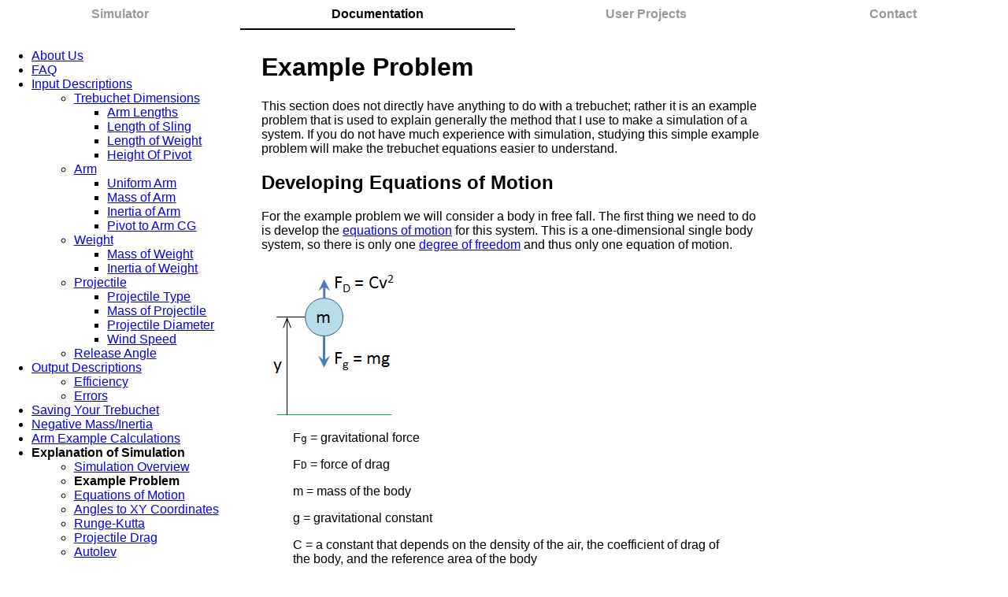

--- FILE ---
content_type: text/html; charset=UTF-8
request_url: https://virtualtrebuchet.com/documentation/explanation/exampleproblem/
body_size: 6896
content:
<!DOCTYPE html>
<html lang="en">
	<head>
		<title>Virtual Trebuchet: A Web Based Trebuchet Simulator</title>
		<meta name="description" content="Virtual Trebuchet is a free web based trebuchet simulator." />
		<meta charset="utf-8" />
		<link rel="icon" href="/favicon.png" />
		<meta name="viewport" content="width=device-width, initial-scale=1" />
		<link rel="stylesheet" href="/app.css" type="text/css" />
		<!-- Google tag (gtag.js) -->
		<script async src="https://www.googletagmanager.com/gtag/js?id=G-RBDH33H0K3"></script>
		<script>
			window.dataLayer = window.dataLayer || [];
			function gtag() {
				dataLayer.push(arguments);
			}
			gtag('js', new Date());

			gtag('config', 'G-RBDH33H0K3');
		</script>
		

		

		<link rel="modulepreload" href="/_app/start-3659858c.js">
		<link rel="modulepreload" href="/_app/chunks/vendor-1bb21608.js">
		<link rel="modulepreload" href="/_app/pages/__layout.svelte-1e55775c.js">
		<link rel="modulepreload" href="/_app/chunks/stores-4263b1f3.js">
		<link rel="modulepreload" href="/_app/chunks/submitFormStores-af90e97e.js">
		<link rel="modulepreload" href="/_app/chunks/conversions-5119e45d.js">
		<link rel="modulepreload" href="/_app/pages/documentation/__layout.svelte-950cca34.js">
		<link rel="modulepreload" href="/_app/chunks/chevronDownIcon-b0d9683e.js">
		<link rel="modulepreload" href="/_app/pages/documentation/explanation/ExampleProblem.svelte-0e5b109f.js">
		<link rel="stylesheet" href="/_app/assets/start-61d1577b.css">
		<link rel="stylesheet" href="/_app/assets/pages/__layout.svelte-ee77f298.css">
		<link rel="stylesheet" href="/_app/assets/pages/documentation/__layout.svelte-5dbe9f07.css">

		<script type="module">
			import { start } from "/_app/start-3659858c.js";
			start({
				target: document.querySelector("#svelte"),
				paths: {"base":"","assets":""},
				session: {},
				host: location.host,
				route: true,
				spa: false,
				trailing_slash: "never",
				hydrate: {
					status: 200,
					error: null,
					nodes: [
						import("/_app/pages/__layout.svelte-1e55775c.js"),
						import("/_app/pages/documentation/__layout.svelte-950cca34.js"),
						import("/_app/pages/documentation/explanation/ExampleProblem.svelte-0e5b109f.js")
					],
					page: {
						host: location.host, // TODO this is redundant
						path: "\u002Fdocumentation\u002Fexplanation\u002FExampleProblem",
						query: new URLSearchParams(""),
						params: {}
					}
				}
			});
		</script>
	</head>
	<body>
		<div id="svelte">


<div class="root svelte-eisrsl"><nav class="svelte-eisrsl"><a href="/" sveltekit:prefetch class="svelte-1q89aji"><div class="svelte-1q89aji">Simulator</div></a>
		<div class="active svelte-1q89aji">Documentation</div>
		<a href="/user-projects" sveltekit:prefetch class="svelte-1q89aji"><div class="svelte-1q89aji">User Projects</div></a>
		<a href="/contact" sveltekit:prefetch class="svelte-1q89aji"><div class="svelte-1q89aji">Contact</div></a></nav>
	<div class="svelte-1vc6etr"><nav class="svelte-1vc6etr collapsed"><div class="svelte-1vc6etr"><button class="svelte-1vc6etr"><svg xmlns="http://www.w3.org/2000/svg" class="h-6 w-6" fill="none" viewBox="0 0 24 24" stroke="currentColor" style="width:24px;height:24px;"><path stroke-linecap="round" stroke-linejoin="round" stroke-width="2" d="M19 9l-7 7-7-7"></path></svg>
				Show menu</button></div>
		<ul class="svelte-1vc6etr"><li><a href="/documentation/about" sveltekit:prefetch>About Us</a>
</li>
			<li><a href="/documentation/FAQ" sveltekit:prefetch>FAQ</a>
</li>
			<li><a href="/documentation/inputs" sveltekit:prefetch>Input Descriptions</a>
</li>
			<ul class="svelte-1vc6etr"><li><a href="/documentation/inputs/trebuchet-dimensions" sveltekit:prefetch>Trebuchet Dimensions</a>
</li>
				<ul class="svelte-1vc6etr"><li><a href="/documentation/inputs/trebuchet-dimensions/ArmLengths" sveltekit:prefetch>Arm Lengths</a>
</li>
					<li><a href="/documentation/inputs/trebuchet-dimensions/LengthSling" sveltekit:prefetch>Length of Sling</a>
</li>
					<li><a href="/documentation/inputs/trebuchet-dimensions/LengthWeight" sveltekit:prefetch>Length of Weight</a>
</li>
					<li><a href="/documentation/inputs/trebuchet-dimensions/HeightOfPivot" sveltekit:prefetch>Height Of Pivot</a>
</li></ul>
				<li><a href="/documentation/inputs/arm" sveltekit:prefetch>Arm</a>
</li>
				<ul class="svelte-1vc6etr"><li><a href="/documentation/inputs/arm/UniformArm" sveltekit:prefetch>Uniform Arm</a>
</li>
					<li><a href="/documentation/inputs/arm/MassArm" sveltekit:prefetch>Mass of Arm</a>
</li>
					<li><a href="/documentation/inputs/arm/InertiaArm" sveltekit:prefetch>Inertia of Arm</a>
</li>
					<li><a href="/documentation/inputs/arm/PivotToArmCG" sveltekit:prefetch>Pivot to Arm CG</a>
</li></ul>
				<li><a href="/documentation/inputs/weight" sveltekit:prefetch>Weight</a>
</li>
				<ul class="svelte-1vc6etr"><li><a href="/documentation/inputs/weight/MassWeight" sveltekit:prefetch>Mass of Weight</a>
</li>
					<li><a href="/documentation/inputs/weight/InertiaWeight" sveltekit:prefetch>Inertia of Weight</a>
</li></ul>
				<li><a href="/documentation/inputs/projectile" sveltekit:prefetch>Projectile</a>
</li>
				<ul class="svelte-1vc6etr"><li><a href="/documentation/inputs/projectile/ProjectileType" sveltekit:prefetch>Projectile Type</a>
</li>
					<li><a href="/documentation/inputs/projectile/MassProjectile" sveltekit:prefetch>Mass of Projectile</a>
</li>
					<li><a href="/documentation/inputs/projectile/ProjectileDiameter" sveltekit:prefetch>Projectile Diameter</a>
</li>
					<li><a href="/documentation/inputs/projectile/WindSpeed" sveltekit:prefetch>Wind Speed</a>
</li></ul>
				<li><a href="/documentation/inputs/ReleaseAngle" sveltekit:prefetch>Release Angle</a>
</li></ul>
			<li><a href="/documentation/outputs" sveltekit:prefetch>Output Descriptions</a>
</li>
			<ul class="svelte-1vc6etr"><li><a href="/documentation/outputs/Efficiency" sveltekit:prefetch>Efficiency</a>
</li>
				<li><a href="/documentation/outputs/Errors" sveltekit:prefetch>Errors</a>
</li></ul>
			<li><a href="/documentation/Save" sveltekit:prefetch>Saving Your Trebuchet</a>
</li>
			<li><a href="/documentation/NegativeMass" sveltekit:prefetch>Negative Mass/Inertia</a>
</li>
			<li><a href="/documentation/ArmExampleCalculations" sveltekit:prefetch>Arm Example Calculations</a>
</li>
			<li><div class="active svelte-oglahv">Explanation of Simulation</div>
</li>
			<ul class="svelte-1vc6etr"><li><a href="/documentation/explanation/SimulationOverview" sveltekit:prefetch>Simulation Overview</a>
</li>
				<li><div class="active svelte-oglahv">Example Problem</div>
</li>
				<li><a href="/documentation/explanation/EquationsOfMotion" sveltekit:prefetch>Equations of Motion</a>
</li>
				<li><a href="/documentation/explanation/AnglesToXY" sveltekit:prefetch>Angles to XY Coordinates</a>
</li>
				<li><a href="/documentation/explanation/RungeKutta" sveltekit:prefetch>Runge-Kutta</a>
</li>
				<li><a href="/documentation/explanation/ProjectileDrag" sveltekit:prefetch>Projectile Drag</a>
</li>
				<li><a href="/documentation/explanation/Autolev" sveltekit:prefetch>Autolev</a>
</li></ul></ul></nav>
	<main class="svelte-1vc6etr"><h1>Example Problem</h1>

<p>This section does not directly have anything to do with a trebuchet; rather it is an example
	problem that is used to explain generally the method that I use to make a simulation of a system.
	If you do not have much experience with simulation, studying this simple example problem will make
	the trebuchet equations easier to understand.
</p>

<h2>Developing Equations of Motion</h2>

<p>For the example problem we will consider a body in free fall. The first thing we need to do is
	develop the <a href="http://en.wikipedia.org/wiki/Equations_of_motion">equations of motion</a> for
	this system. This is a one-dimensional single body system, so there is only one
	<a href="http://en.wikipedia.org/wiki/Degrees_of_freedom_(mechanics)">degree of freedom</a> and
	thus only one equation of motion.
</p>

<p><img alt="Example Problem Free Body Diagram" src="/documentation/ExampleProblemFBD.png"></p>

<blockquote><p>F<code>g</code> = gravitational force</p>
	<p>F<code>D</code> = force of drag</p>
	<p>m = mass of the body</p>
	<p>g = gravitational constant</p>
	<p>C = a constant that depends on the density of the air, the coefficient of drag of the body, and
		the reference area of the body
	</p>
	<p>v = the velocity of the body</p>
	<p>y = height of the body from the ground</p></blockquote>

<p>In order to find the equation of motion for this system we will use Newton’s second law: the sum
	of the forces acting on a body is equal the mass times the acceleration of that body.
</p>

<p><img alt="Newton's second law" src="/documentation/Fma.png"></p>

<p>The forces acting on a body in free fall are gravity and the force of
	<a href="http://en.wikipedia.org/wiki/Drag_(physics)">drag</a>, so we get,
</p>

<p><img alt="" src="/documentation/EPe2.png"></p>

<p>Plugging in the equations for gravity and drag results in,</p>

<p><img alt="" src="/documentation/EPe3.png"></p>

<p>Next we will rewrite the equation in terms of y, where y is the height of the body from the
	ground. Velocity, v, is the first time-derivative of y, and acceleration, a, is the second
	time-derivative of y.
</p>

<p><img alt="" src="/documentation/EPe4.png"></p>

<p>I prefer to use <a href="http://en.wikipedia.org/wiki/Newton%27s_notation">dot notation</a>.</p>

<p><img alt="" src="/documentation/EPe5.png"></p>

<p>We will rewrite this equation in terms of ÿ.</p>

<p><img alt="" src="/documentation/EPe6.png"></p>

<p>This is the equation of motion for this system. What we really want, however, is an expression for
	y as a function of time. Since the equation of motion we derived is relatively simple, it is not
	too difficult to solve it analytically to get y as a function of time. We will not go into the
	theory behind solving differential equations analytically, but the result of solving our equation
	of motion for y would be
</p>

<p><img alt="" src="/documentation/EPe7.png">
	<img alt="" src="/documentation/EPe8.png">
	<img alt="" src="/documentation/EPe9.png"></p>

<p>If we were only interested in this problem we could stop here, but we want to solve this problem
	in a way that is applicable to the trebuchet simulation. It is apparent from this example that the
	analytical solution for even a simple equation of motion can be fairly complex. For systems with
	much more complex equations of motion, like the equations of motion for a trebuchet, finding an
	analytical solution is nearly impossible, so we resort to solving the equation of motion using
	numerical methods.
</p>

<h2>Numerical Methods</h2>

<p>What we get from a numerical method is different from what we get from an analytical solution.
	With an analytical solution the result is an expression for the variable(s) of interest as a
	function of time, and any arbitrary value for time can be plugged into the function to get the
	value of the variable(s) at that particular time. Using a numerical method will not give us a time
	function for the variable(s) of interest. With a numerical method we start at a known value for
	the variable(s), and then calculate what the variable(s) will be after a little bit of time has
	elapsed. Then we take the new value(s) and calculate what the variable(s) will be after a little
	more time has elapsed. We keep repeating this to see what the variable(s) do over time. Another
	thing that is different is that a <strong>numerical solution is only an approximation</strong>. It
	can be a very good approximation if it is done right, but it is an approximation none the less, so
	it is important to evaluate if the error is small enough.
</p>

<p>The numerical method we will use for this example is the Euler method. The
	<a href="http://en.wikipedia.org/wiki/Euler_method">Euler method</a> assumes you have a function
	that describes the first derivative of a variable with respect to time, and that you know the
	initial condition of that variable. The initial condition is what the value of the variable is at
	time t = 0.
</p>

<p><img alt="" src="/documentation/EPe10.png"></p>

<p>The way the Euler method works is that it takes the current value of y and uses the equation for
	the time derivative of y to approximate what the value of y will be after some time interval, h.
</p>

<p><img alt="" src="/documentation/EPe11.png"></p>

<p>This equation is easier to visualize with a chart. Note that when using numerical methods y(t) is
	not usually known. It is just shown on the chart below for visualization purposes.
	<img alt="Euler Method" src="/documentation/EulerMethod1.png"></p>

<p>Notice the Euler approximation of y does not line up exactly with the actual value of y. This is
	because the Euler method is just an approximation. If the time interval h is made smaller, then
	the approximation can be improved. In the chart below the time interval, h, for the blue line is
	half of that of the red line, and it comes closer to the true curve for y(t).
</p>

<p><img alt="Step Size with Euler Method" src="/documentation/EulerMethod2.png"></p>

<p>Using a smaller time interval, h, is not the only way to get a more accurate approximation.
	Another way to get a more accurate result is to use a higher order method. For example, the chart
	below compares the Euler method to the fourth-order Runge-Kutta method. The same time interval, h,
	is used for both methods. The fourth-order
	<a href="http://en.wikipedia.org/wiki/Runge%E2%80%93Kutta_method">Runge-Kutta method</a> is much
	more accurate given the same time interval.
</p>

<p><img alt="Euler Method vs. Runge-Kutta Method" src="/documentation/EulerMethodVsRunge-Kutta.png"></p>

<p>The trebuchet simulation uses the fourth and fifth-order Runge-Kutta methods. However, the higher
	order methods are more complicated, so for the example problem we will use the Euler method since
	it is more concise, and the same procedure can be applied to the other methods. The equations for
	the fourth and fifth-order Runge-Kutta methods are given in the
	<a href="/documentation/explanation/RungeKutta">Runge-Kutta</a> section.
</p>

<h2>Solving the Example Problem Using Numerical Methods</h2>

<p>If we want to apply the Euler method to our example problem, we first need to get the equation of
	motion into the correct form. Remember that the Euler method assumes that we have an expression
	for the first order derivative of our variable(s) of interest. Our equation of motion, however, is
	a second order differential equation.
</p>

<p><img alt="" src="/documentation/EPe6.png"></p>

<p>Somehow we need to get first order differential equation(s) from the equation of motion. We will
	do this by defining a new variable, v (velocity of the body).
</p>

<p><img alt="" src="/documentation/EPe12.png"></p>

<p>If we plug v into our equation of motion we get</p>

<p><img alt="" src="/documentation/EPe13.png"></p>

<p>Now we have two variables, y and v, and we have expressions for the first order derivative of each
	variable.
</p>

<p><img alt="" src="/documentation/EPe14.png"> <img alt="" src="/documentation/EPe13.png"></p>

<p>Now we can use the Euler method to solve these equations numerically. Using the Euler method does
	not give us a general solution to the equations. It is used to find the solution for a particular
	case, so to continue the example we have to assign values to all the system parameters, and solve
	the problem for that specific case. We will use the following values for the system parameters.
</p>

<blockquote><p>g (gravitational constant) = 9.8 m/s² (in the negative y direction)</p>
	<p>m (mass of body) = 1 kg</p>
	<p>C (drag constant) = 0.015 kg/m</p>
	<p>y₀ (initial height of body) = 10 m</p>
	<p>v₀ (initial velocity of body) = 3 m/s (in the positive y direction)</p>
	<p>h (time interval) = 0.1 s</p></blockquote>

<p>Now that we have given values to all the parameters, we can use the Euler method to find the
	position of the body after 0.1 seconds.
</p>

<p><img alt="" src="/documentation/EPe15.png"> <img alt="" src="/documentation/EPe16.png"></p>

<p>Now we have the approximate values for the height of the ball and the velocity of the ball after
	0.1 seconds, and we can use that result to find the values after 0.2 seconds.
</p>

<p><img alt="" src="/documentation/EPe17.png"> <img alt="" src="/documentation/EPe18.png"></p>

<p>We can repeat this process for as much time as we are interested in. For this example we will
	follow the body until it reaches the ground. To be concise, we will not show the full equations
	for every step, rather the results will be summarized in the following table.
</p>
<center><table><tr><th>Step</th>
			<th>t (s)</th>
			<th>y (m)</th>
			<th>v (m/s)</th></tr>
		<tr><td>0</td>
			<td>0.0</td>
			<td>10.0000</td>
			<td>3.0000</td></tr>
		<tr><td>1</td>
			<td>0.1</td>
			<td>10.3000</td>
			<td>2.0335</td></tr>
		<tr><td>2</td>
			<td>0.2</td>
			<td>10.5034</td>
			<td>1.0597</td></tr>
		<tr><td>3</td>
			<td>0.3</td>
			<td>10.6093</td>
			<td>0.0814</td></tr>
		<tr><td>4</td>
			<td>0.4</td>
			<td>10.6175</td>
			<td>-0.8986</td></tr>
		<tr><td>5</td>
			<td>0.5</td>
			<td>10.5276</td>
			<td>-1.8774</td></tr>
		<tr><td>6</td>
			<td>0.6</td>
			<td>10.3399</td>
			<td>-2.8521</td></tr>
		<tr><td>7</td>
			<td>0.7</td>
			<td>10.0546</td>
			<td>-3.8199</td></tr>
		<tr><td>8</td>
			<td>0.8</td>
			<td>9.6727</td>
			<td>-4.7780</td></tr>
		<tr><td>9</td>
			<td>0.9</td>
			<td>9.1949</td>
			<td>-5.7238</td></tr>
		<tr><td>10</td>
			<td>1.0</td>
			<td>8.6225</td>
			<td>-6.6546</td></tr>
		<tr><td>11</td>
			<td>1.1</td>
			<td>7.9570</td>
			<td>-7.5682</td></tr>
		<tr><td>12</td>
			<td>1.2</td>
			<td>7.2002</td>
			<td>-8.4623</td></tr>
		<tr><td>13</td>
			<td>1.3</td>
			<td>6.3540</td>
			<td>-9.3349</td></tr>
		<tr><td>14</td>
			<td>1.4</td>
			<td>5.4205</td>
			<td>-10.1842</td></tr>
		<tr><td>15</td>
			<td>1.5</td>
			<td>4.4021</td>
			<td>-11.0086</td></tr>
		<tr><td>16</td>
			<td>1.6</td>
			<td>3.3012</td>
			<td>-11.8068</td></tr>
		<tr><td>17</td>
			<td>1.7</td>
			<td>2.1205</td>
			<td>-12.5777</td></tr>
		<tr><td>18</td>
			<td>1.8</td>
			<td>0.8628</td>
			<td>-13.3204</td></tr>
		<tr><td>19</td>
			<td>1.9</td>
			<td>-0.4693</td>
			<td>-14.0343</td></tr></table></center>
<p>We can see that at step 19 the value for y went negative which means the body hit the ground
	sometime between 1.8 and 1.9 seconds. The results of this problem summarized in the table are
	plotted in the graph below.
</p>

<p><img alt="Example Problem Results" src="/documentation/ExampleProblemResults.png"></p>

<p>As mentioned before this is only an approximation of the results. Since we also have the
	analytical solution to this problem we can compare the results that we got from using the Euler
	method to the exact values from the analytical solution. The dotted line shows the analytical
	solution.
</p>

<p>This simple example should have demonstrated the essentials of what is needed to understand what
	is going on in the trebuchet simulation. First the equations of motion are derived. They are then
	then reduced to first order differential equations and then solved using a numerical method like
	the Euler or Runge-Kutta method.
</p>

<p>This example problem should have helped prepared you for the
	<a href="/documentation/explanation/EquationsOfMotion">Equations of Motion</a> and
	<a href="/documentation/explanation/RungeKutta">Runge-Kutta</a> sections.
</p></main>
</div>
	<main class="svelte-7e6nfe hidden"><div id="input" class="svelte-7e6nfe"><table class="svelte-1pi9qli"><tbody><tr><td><label for="units">Units</label></td>
			<td><select id="units"><option value="englishf">English (feet)</option><option value="englishi">English (inches)</option><option value="metric">Metric</option></select></td></tr>
		<tr><td><label for="lengthArmShort" style="color:#0AF">Length of Short Arm</label></td>
	<td><input type="number" id="lengthArmShort" style="color:#0AF" step="0.1"  class="svelte-1lbvfyv" value="1.75">
		ft</td>
	<td><a href="/documentation/inputs/trebuchet-dimensions/ArmLengths" title="Length of Short Arm" class="svelte-13csl3o"><svg xmlns="http://www.w3.org/2000/svg" class="h-5 w-5" viewBox="0 0 20 20" fill="currentColor" style="width:18px;height:18px;"><path fill-rule="evenodd" d="M18 10a8 8 0 11-16 0 8 8 0 0116 0zm-7-4a1 1 0 11-2 0 1 1 0 012 0zM9 9a1 1 0 000 2v3a1 1 0 001 1h1a1 1 0 100-2v-3a1 1 0 00-1-1H9z" clip-rule="evenodd"></path></svg></a></td>
</tr>
		<tr><td><label for="lengthArmLong" style="color:#A51">Length of Long Arm</label></td>
	<td><input type="number" id="lengthArmLong" style="color:#A51" step="0.1"  class="svelte-1lbvfyv" value="6.792">
		ft</td>
	<td><a href="/documentation/inputs/trebuchet-dimensions/ArmLengths" title="Length of Long Arm" class="svelte-13csl3o"><svg xmlns="http://www.w3.org/2000/svg" class="h-5 w-5" viewBox="0 0 20 20" fill="currentColor" style="width:18px;height:18px;"><path fill-rule="evenodd" d="M18 10a8 8 0 11-16 0 8 8 0 0116 0zm-7-4a1 1 0 11-2 0 1 1 0 012 0zM9 9a1 1 0 000 2v3a1 1 0 001 1h1a1 1 0 100-2v-3a1 1 0 00-1-1H9z" clip-rule="evenodd"></path></svg></a></td>
</tr>
		<tr><td><label for="lengthSling" style="color:#666">Length of Sling</label></td>
	<td><input type="number" id="lengthSling" style="color:#666" step="0.1"  class="svelte-1lbvfyv" value="6.833">
		ft</td>
	<td><a href="/documentation/inputs/trebuchet-dimensions/LengthSling" title="Length of Sling" class="svelte-13csl3o"><svg xmlns="http://www.w3.org/2000/svg" class="h-5 w-5" viewBox="0 0 20 20" fill="currentColor" style="width:18px;height:18px;"><path fill-rule="evenodd" d="M18 10a8 8 0 11-16 0 8 8 0 0116 0zm-7-4a1 1 0 11-2 0 1 1 0 012 0zM9 9a1 1 0 000 2v3a1 1 0 001 1h1a1 1 0 100-2v-3a1 1 0 00-1-1H9z" clip-rule="evenodd"></path></svg></a></td>
</tr>
		<tr><td><label for="lengthWeight" style="color:#E83">Length of Weight</label></td>
	<td><input type="number" id="lengthWeight" style="color:#E83" step="0.1"  class="svelte-1lbvfyv" value="2">
		ft</td>
	<td><a href="/documentation/inputs/trebuchet-dimensions/LengthWeight" title="Length of Weight" class="svelte-13csl3o"><svg xmlns="http://www.w3.org/2000/svg" class="h-5 w-5" viewBox="0 0 20 20" fill="currentColor" style="width:18px;height:18px;"><path fill-rule="evenodd" d="M18 10a8 8 0 11-16 0 8 8 0 0116 0zm-7-4a1 1 0 11-2 0 1 1 0 012 0zM9 9a1 1 0 000 2v3a1 1 0 001 1h1a1 1 0 100-2v-3a1 1 0 00-1-1H9z" clip-rule="evenodd"></path></svg></a></td>
</tr>
		<tr><td><label for="heightOfPivot" style="color:#D86">Height of Pivot</label></td>
	<td><input type="number" id="heightOfPivot" style="color:#D86" step="0.1"  class="svelte-1lbvfyv" value="5">
		ft</td>
	<td><a href="/documentation/inputs/trebuchet-dimensions/HeightOfPivot" title="Height of Pivot" class="svelte-13csl3o"><svg xmlns="http://www.w3.org/2000/svg" class="h-5 w-5" viewBox="0 0 20 20" fill="currentColor" style="width:18px;height:18px;"><path fill-rule="evenodd" d="M18 10a8 8 0 11-16 0 8 8 0 0116 0zm-7-4a1 1 0 11-2 0 1 1 0 012 0zM9 9a1 1 0 000 2v3a1 1 0 001 1h1a1 1 0 100-2v-3a1 1 0 00-1-1H9z" clip-rule="evenodd"></path></svg></a></td>
</tr>
		<tr><td colspan="2"><hr class="svelte-gdkw64"></td>
</tr>
		<tr><td><label for="uniformArm">Uniform arm</label></td>
			<td><input id="uniformArm" type="checkbox" checked></td>
			<td><a href="/documentation/inputs/arm/UniformArm" title="Uniform arm" class="svelte-13csl3o"><svg xmlns="http://www.w3.org/2000/svg" class="h-5 w-5" viewBox="0 0 20 20" fill="currentColor" style="width:18px;height:18px;"><path fill-rule="evenodd" d="M18 10a8 8 0 11-16 0 8 8 0 0116 0zm-7-4a1 1 0 11-2 0 1 1 0 012 0zM9 9a1 1 0 000 2v3a1 1 0 001 1h1a1 1 0 100-2v-3a1 1 0 00-1-1H9z" clip-rule="evenodd"></path></svg></a></td></tr>
		<tr><td><label for="massArm" style="color:#000">Mass of Arm</label></td>
	<td><input type="number" id="massArm" style="color:#000" step="0.1"  class="svelte-1lbvfyv" value="10.65">
		lb</td>
	<td><a href="/documentation/inputs/arm/MassArm" title="Mass of Arm" class="svelte-13csl3o"><svg xmlns="http://www.w3.org/2000/svg" class="h-5 w-5" viewBox="0 0 20 20" fill="currentColor" style="width:18px;height:18px;"><path fill-rule="evenodd" d="M18 10a8 8 0 11-16 0 8 8 0 0116 0zm-7-4a1 1 0 11-2 0 1 1 0 012 0zM9 9a1 1 0 000 2v3a1 1 0 001 1h1a1 1 0 100-2v-3a1 1 0 00-1-1H9z" clip-rule="evenodd"></path></svg></a></td>
</tr>
		<tr><td><label for="inertiaArm" style="color:#000">Inertia of Arm</label></td>
	<td><input type="number" id="inertiaArm" style="color:#000" step="0.1" disabled class="svelte-1lbvfyv" value="64.76">
		lb·ft²</td>
	<td><a href="/documentation/inputs/arm/InertiaArm" title="Inertia of Arm" class="svelte-13csl3o"><svg xmlns="http://www.w3.org/2000/svg" class="h-5 w-5" viewBox="0 0 20 20" fill="currentColor" style="width:18px;height:18px;"><path fill-rule="evenodd" d="M18 10a8 8 0 11-16 0 8 8 0 0116 0zm-7-4a1 1 0 11-2 0 1 1 0 012 0zM9 9a1 1 0 000 2v3a1 1 0 001 1h1a1 1 0 100-2v-3a1 1 0 00-1-1H9z" clip-rule="evenodd"></path></svg></a></td>
</tr>
		<tr><td><label for="pivotToArmCG" style="color:#000">Pivot to Arm CG</label></td>
	<td><input type="number" id="pivotToArmCG" style="color:#000" step="0.1" disabled class="svelte-1lbvfyv" value="2.52">
		ft</td>
	<td><a href="/documentation/inputs/arm/PivotToArmCG" title="Pivot to Arm CG" class="svelte-13csl3o"><svg xmlns="http://www.w3.org/2000/svg" class="h-5 w-5" viewBox="0 0 20 20" fill="currentColor" style="width:18px;height:18px;"><path fill-rule="evenodd" d="M18 10a8 8 0 11-16 0 8 8 0 0116 0zm-7-4a1 1 0 11-2 0 1 1 0 012 0zM9 9a1 1 0 000 2v3a1 1 0 001 1h1a1 1 0 100-2v-3a1 1 0 00-1-1H9z" clip-rule="evenodd"></path></svg></a></td>
</tr>
		<tr><td colspan="2"><hr class="svelte-gdkw64"></td>
</tr>
		<tr><td><label for="massWeight" style="color:#000">Mass of Weight</label></td>
	<td><input type="number" id="massWeight" style="color:#000" step="0.1"  class="svelte-1lbvfyv" value="98.09">
		lb</td>
	<td><a href="/documentation/inputs/weight/MassWeight" title="Mass of Weight" class="svelte-13csl3o"><svg xmlns="http://www.w3.org/2000/svg" class="h-5 w-5" viewBox="0 0 20 20" fill="currentColor" style="width:18px;height:18px;"><path fill-rule="evenodd" d="M18 10a8 8 0 11-16 0 8 8 0 0116 0zm-7-4a1 1 0 11-2 0 1 1 0 012 0zM9 9a1 1 0 000 2v3a1 1 0 001 1h1a1 1 0 100-2v-3a1 1 0 00-1-1H9z" clip-rule="evenodd"></path></svg></a></td>
</tr>
		<tr><td><label for="inertiaWeight" style="color:#000">Inertia of Weight</label></td>
	<td><input type="number" id="inertiaWeight" style="color:#000" step="0.1"  class="svelte-1lbvfyv" value="1">
		lb·ft²</td>
	<td><a href="/documentation/inputs/weight/InertiaWeight" title="Inertia of Weight" class="svelte-13csl3o"><svg xmlns="http://www.w3.org/2000/svg" class="h-5 w-5" viewBox="0 0 20 20" fill="currentColor" style="width:18px;height:18px;"><path fill-rule="evenodd" d="M18 10a8 8 0 11-16 0 8 8 0 0116 0zm-7-4a1 1 0 11-2 0 1 1 0 012 0zM9 9a1 1 0 000 2v3a1 1 0 001 1h1a1 1 0 100-2v-3a1 1 0 00-1-1H9z" clip-rule="evenodd"></path></svg></a></td>
</tr>
		<tr><td colspan="2"><hr class="svelte-gdkw64"></td>
</tr>
		<tr><td><label for="projectile">Projectile</label></td>
			<td style="text-align: left;"><select id="projectile"><option value="baseball">Baseball</option><option value="golfBall">Golf Ball</option><option value="pumpkin">Pumpkin</option><option value="cow">Cow</option><option value="custom">Custom</option></select></td>
			<td><a href="/documentation/inputs/projectile/ProjectileType" title="Projectile type" class="svelte-13csl3o"><svg xmlns="http://www.w3.org/2000/svg" class="h-5 w-5" viewBox="0 0 20 20" fill="currentColor" style="width:18px;height:18px;"><path fill-rule="evenodd" d="M18 10a8 8 0 11-16 0 8 8 0 0116 0zm-7-4a1 1 0 11-2 0 1 1 0 012 0zM9 9a1 1 0 000 2v3a1 1 0 001 1h1a1 1 0 100-2v-3a1 1 0 00-1-1H9z" clip-rule="evenodd"></path></svg></a></td></tr>
		<tr><td><label for="massProjectile" style="color:#000">Mass of Projectile</label></td>
	<td><input type="number" id="massProjectile" style="color:#000" step="0.1" disabled class="svelte-1lbvfyv" value="0.328">
		lb</td>
	<td><a href="/documentation/inputs/projectile/MassProjectile" title="Mass of Projectile" class="svelte-13csl3o"><svg xmlns="http://www.w3.org/2000/svg" class="h-5 w-5" viewBox="0 0 20 20" fill="currentColor" style="width:18px;height:18px;"><path fill-rule="evenodd" d="M18 10a8 8 0 11-16 0 8 8 0 0116 0zm-7-4a1 1 0 11-2 0 1 1 0 012 0zM9 9a1 1 0 000 2v3a1 1 0 001 1h1a1 1 0 100-2v-3a1 1 0 00-1-1H9z" clip-rule="evenodd"></path></svg></a></td>
</tr>
		<tr><td><label for="projectileDiameter" style="color:#000">Projectile Diameter</label></td>
	<td><input type="number" id="projectileDiameter" style="color:#000" step="0.1" disabled class="svelte-1lbvfyv" value="0.249">
		ft</td>
	<td><a href="/documentation/inputs/projectile/ProjectileDiameter" title="Projectile Diameter" class="svelte-13csl3o"><svg xmlns="http://www.w3.org/2000/svg" class="h-5 w-5" viewBox="0 0 20 20" fill="currentColor" style="width:18px;height:18px;"><path fill-rule="evenodd" d="M18 10a8 8 0 11-16 0 8 8 0 0116 0zm-7-4a1 1 0 11-2 0 1 1 0 012 0zM9 9a1 1 0 000 2v3a1 1 0 001 1h1a1 1 0 100-2v-3a1 1 0 00-1-1H9z" clip-rule="evenodd"></path></svg></a></td>
</tr>
		<tr><td><label for="windSpeed" style="color:#000">Wind Speed</label></td>
	<td><input type="number" id="windSpeed" style="color:#000" step="0.1"  class="svelte-1lbvfyv" value="0">
		ft/s</td>
	<td><a href="/documentation/inputs/projectile/WindSpeed" title="Wind Speed" class="svelte-13csl3o"><svg xmlns="http://www.w3.org/2000/svg" class="h-5 w-5" viewBox="0 0 20 20" fill="currentColor" style="width:18px;height:18px;"><path fill-rule="evenodd" d="M18 10a8 8 0 11-16 0 8 8 0 0116 0zm-7-4a1 1 0 11-2 0 1 1 0 012 0zM9 9a1 1 0 000 2v3a1 1 0 001 1h1a1 1 0 100-2v-3a1 1 0 00-1-1H9z" clip-rule="evenodd"></path></svg></a></td>
</tr>
		<tr><td colspan="2"><hr class="svelte-gdkw64"></td>
</tr>
		<tr><td><label for="releaseAngle" style="color:#000">Release Angle</label></td>
	<td><input type="number" id="releaseAngle" style="color:#000" step="0.1"  class="svelte-1lbvfyv" value="45">
		°</td>
	<td><a href="/documentation/inputs/ReleaseAngle" title="Release Angle" class="svelte-13csl3o"><svg xmlns="http://www.w3.org/2000/svg" class="h-5 w-5" viewBox="0 0 20 20" fill="currentColor" style="width:18px;height:18px;"><path fill-rule="evenodd" d="M18 10a8 8 0 11-16 0 8 8 0 0116 0zm-7-4a1 1 0 11-2 0 1 1 0 012 0zM9 9a1 1 0 000 2v3a1 1 0 001 1h1a1 1 0 100-2v-3a1 1 0 00-1-1H9z" clip-rule="evenodd"></path></svg></a></td>
</tr>
		<tr><td colspan="2"><hr class="svelte-gdkw64"></td>
</tr>
		<tr><td><label for="playSpeed">Play speed: <strong>1x</strong></label></td>
			<td colspan="2"><input id="playSpeed" type="range" min="00" max="10" step="1" class="svelte-1pi9qli" value="5"></td></tr>
		<tr><td colspan="3"><button class="svelte-1pi9qli"><svg xmlns="http://www.w3.org/2000/svg" class="h-6 w-6" fill="none" viewBox="0 0 24 24" stroke="currentColor" style="width:20px;height:20px;vertical-align:middle"><path stroke-linecap="round" stroke-linejoin="round" stroke-width="2" d="M9 7h6m0 10v-3m-3 3h.01M9 17h.01M9 14h.01M12 14h.01M15 11h.01M12 11h.01M9 11h.01M7 21h10a2 2 0 002-2V5a2 2 0 00-2-2H7a2 2 0 00-2 2v14a2 2 0 002 2z"></path></svg> Simulate
				</button></td></tr>
		<tr><td colspan="2">Link to save this trebuchet</td>
			<td><a href="/documentation/Save" title="Saving Your Trebuchet" class="svelte-13csl3o"><svg xmlns="http://www.w3.org/2000/svg" class="h-5 w-5" viewBox="0 0 20 20" fill="currentColor" style="width:18px;height:18px;"><path fill-rule="evenodd" d="M18 10a8 8 0 11-16 0 8 8 0 0116 0zm-7-4a1 1 0 11-2 0 1 1 0 012 0zM9 9a1 1 0 000 2v3a1 1 0 001 1h1a1 1 0 100-2v-3a1 1 0 00-1-1H9z" clip-rule="evenodd"></path></svg></a></td></tr>
		<tr><td colspan="3"><svg xmlns="http://www.w3.org/2000/svg" class="h-5 w-5" viewBox="0 0 20 20" fill="currentColor" style="width:20px;height:20px;vertical-align:middle;"><path fill-rule="evenodd" d="M12.586 4.586a2 2 0 112.828 2.828l-3 3a2 2 0 01-2.828 0 1 1 0 00-1.414 1.414 4 4 0 005.656 0l3-3a4 4 0 00-5.656-5.656l-1.5 1.5a1 1 0 101.414 1.414l1.5-1.5zm-5 5a2 2 0 012.828 0 1 1 0 101.414-1.414 4 4 0 00-5.656 0l-3 3a4 4 0 105.656 5.656l1.5-1.5a1 1 0 10-1.414-1.414l-1.5 1.5a2 2 0 11-2.828-2.828l3-3z" clip-rule="evenodd"></path></svg>
				<input type="text" class="saveLink svelte-1pi9qli" value="https//undefined/?lengthArmShort=1.75&amp;lengthArmLong=6.792&amp;lengthSling=6.833&amp;lengthWeight=2&amp;heightOfPivot=5&amp;massArm=10.65&amp;inertiaArm=64.76&amp;pivotToArmCG=2.52&amp;massWeight=98.09&amp;inertiaWeight=1&amp;massProjectile=0.328&amp;projectileDiameter=0.249&amp;windSpeed=0&amp;releaseAngle=45&amp;units=englishf&amp;projectile=baseball&amp;uniformArm=true" readonly></td></tr></tbody>
</table></div>
	<div id="output" class="svelte-7e6nfe"><div class="svelte-xvlecq"><h2 class="center svelte-xvlecq">Welcome to</h2>
	<h2 class="center svelte-xvlecq"><span class="blue svelte-xvlecq">Virtual</span><span class="green svelte-xvlecq">Trebuchet </span><span>2.0</span></h2>
	<p>VirtualTrebuchet is a web based trebuchet simulator that will allow you to quickly evaluate
		different trebuchet configurations.
	</p>
	<ol><li>To begin, enter the parameters of your trebuchet in the input boxes.</li>
		<li>Next, press the &quot;Simulate&quot; button located under the inputs.</li>
		<li>Finally, watch your trebuchet go.</li></ol>
	<p>Any questions? Read the <a href="/documentation">documentation</a> or
		<a href="/contact">contact us</a>.
	</p>
</div></div>
</main>
</div>



			
		</div>
	</body>
</html>


--- FILE ---
content_type: text/css; charset=UTF-8
request_url: https://virtualtrebuchet.com/app.css
body_size: -167
content:
body {
	font-family: sans-serif;
}

html,
body,
#svelte {
	height: 100%;
	width: 100%;
	margin: 0;
}

img {
	max-width: 100%;
}


--- FILE ---
content_type: text/css; charset=UTF-8
request_url: https://virtualtrebuchet.com/_app/assets/pages/__layout.svelte-ee77f298.css
body_size: 383
content:
div.svelte-1q89aji{flex-grow:1;padding:8px;font-weight:500;line-height:1.25;font-family:Helvetica,Arial,sans-serif;font-weight:700;text-align:center}a.svelte-1q89aji{flex-grow:1;text-decoration:none;color:#999}.active.svelte-1q89aji{border-bottom:2px solid black;color:#000}a.svelte-13csl3o{color:#007}hr.svelte-gdkw64{margin-block-start:0;margin-block-end:0}input.svelte-1lbvfyv{width:5em}#playSpeed.svelte-1pi9qli{width:100%}table.svelte-1pi9qli{width:300px}button.svelte-1pi9qli{width:100%;background-color:#fff;border:none;background-color:#4299e1;color:#fff;font-weight:700;font-size:18px;line-height:20px;border-radius:.5rem;padding:.25rem 1rem;cursor:pointer;margin:1px 0}button.svelte-1pi9qli:hover,button.svelte-1pi9qli:active{background-color:#2b6cb0}.saveLink.svelte-1pi9qli{width:calc(100% - 36px)}@media (max-width: 725px){table.svelte-1pi9qli{width:100%}}div.svelte-1d5orvf{padding:16px;color:red;max-width:700px}.container.svelte-mhn32n.svelte-mhn32n{display:flex;margin:0 8px 8px}.error.svelte-mhn32n.svelte-mhn32n{color:red}ul.svelte-mhn32n.svelte-mhn32n{margin-block-start:0px;margin-block-end:0px}.container.svelte-mhn32n div.svelte-mhn32n{border:1px solid #ccc;padding:8px}tbody.svelte-mhn32n th.svelte-mhn32n{text-align:right}td.svelte-mhn32n.svelte-mhn32n{padding:0 8px;min-width:80px;text-align:center}@media (max-width: 1024px){.container.svelte-mhn32n.svelte-mhn32n{flex-direction:column}}svg.svelte-y81mdt{transform:scaleY(-1);border:1px dashed black;margin:8px}.container.svelte-19gsl9v{width:100%;height:100%}.container.svelte-1i4zqmz{display:flex;width:100%;height:100%}.display.svelte-1i4zqmz{flex-grow:1}img.svelte-1i4zqmz{margin:16px}@media (max-width: 725px){.container.svelte-1i4zqmz{flex-direction:column}}div.svelte-xvlecq{max-width:600px;padding:8px;font-size:15pt}h2.svelte-xvlecq{line-height:.5em}.center.svelte-xvlecq{text-align:center}.blue.svelte-xvlecq{color:navy}.green.svelte-xvlecq{color:#093}main.svelte-7e6nfe{display:flex;height:100%;width:100%}.hidden.svelte-7e6nfe{display:none}#output.svelte-7e6nfe{flex-grow:1}#input.svelte-7e6nfe{padding:8px}@media (max-width: 725px){main.svelte-7e6nfe{flex-direction:column}}.root.svelte-eisrsl{display:flex;flex-direction:column;overflow-x:auto}nav.svelte-eisrsl{display:flex;width:100%;overflow-x:auto;white-space:nowrap;flex-shrink:0}


--- FILE ---
content_type: text/css; charset=UTF-8
request_url: https://virtualtrebuchet.com/_app/assets/pages/documentation/__layout.svelte-5dbe9f07.css
body_size: 465
content:
.active.svelte-oglahv{font-weight:700}div.svelte-1vc6etr.svelte-1vc6etr{display:flex}nav.svelte-1vc6etr.svelte-1vc6etr{padding:8px;width:300px;flex-shrink:0}main.svelte-1vc6etr.svelte-1vc6etr{flex-grow:1;padding:8px;max-width:640px}ul.svelte-1vc6etr.svelte-1vc6etr{margin-left:32px;padding:0}ul.svelte-1vc6etr ul.svelte-1vc6etr{margin-left:20%}nav.svelte-1vc6etr button.svelte-1vc6etr{display:none}main.svelte-1vc6etr.svelte-1vc6etr{margin:0 8px}@media (max-width: 725px){div.svelte-1vc6etr.svelte-1vc6etr{flex-direction:column}nav.svelte-1vc6etr.svelte-1vc6etr{width:100%}.collapsed.svelte-1vc6etr ul.svelte-1vc6etr{display:none}nav.svelte-1vc6etr button.svelte-1vc6etr{width:100%;display:flex;align-items:center;justify-content:flex-start;border:none;background-color:#fff}}


--- FILE ---
content_type: application/javascript; charset=UTF-8
request_url: https://virtualtrebuchet.com/simulator.js
body_size: 8897
content:
// eslint-disable-next-line no-undef
importScripts('/comlink.js');

// eslint-disable-next-line no-undef
Comlink.expose(simulator);

class Results {
	constructor() {
		this.ReleaseTime = 0;
		this.ReleaseAq = 0;
		this.ReleaseWq = 0;
		this.ReleaseSq = 0;
		this.ReleaseCartesianPoints = new CartesianPoints();
		this.Time_list = [];
		this.Check_list = [];
		this.Aq_list = [];
		this.Wq_list = [];
		this.Sq_list = [];
		this.SlingTension = [];
		this.CartesianPoints = new CartesianPoints();
		this.TransitionResults = new TransitionResults();
		this.ErrorMessages = [];
		this.Check_peak = 0;
		this.EnergyEfficiency = 0;
		this.RangeEfficiency = 0;
		this.NoDragRangeEfficiency = 0;
		this.Drag_vs_Re = [];
	}

	getMinMax() {
		let points = [
			this.CartesianPoints.ArmCG,
			this.CartesianPoints.ArmSlingPoint,
			this.CartesianPoints.Projectile,
			this.CartesianPoints.SlingEndPoint,
			this.CartesianPoints.WeightArmPoint,
			this.CartesianPoints.WeightCG
		];
		let minScale = 1.2,
			maxScale = 1.025;
		return [
			[
				minScale * Math.min(...points.map((point) => Math.min(...point.map((p) => p[0])))),
				minScale * Math.min(...points.map((point) => Math.min(...point.map((p) => p[1]))))
			],
			[
				maxScale * Math.max(...points.map((point) => Math.max(...point.map((p) => p[0])))),
				maxScale * Math.max(...points.map((point) => Math.max(...point.map((p) => p[1]))))
			]
		];
	}
}

class CartesianPoints {
	constructor() {
		this.WeightCG = [];
		this.WeightArmPoint = [];
		this.ArmSlingPoint = [];
		this.SlingEndPoint = [];
		this.Projectile = [];
		this.ArmCG = [];
	}
}

class Transition {
	constructor(condition, StepSize) {
		this.condition = condition;
		this.StepSize = StepSize;
	}
}

class TransitionResults {
	constructor() {
		this.time12 = 0;
		this.time23 = 0;
		this.timeEnd = 0;
		this.ActualForceOnProjectile = 0;
		this.ActualReleaseAngle = 0;
		this.ActualEndHeightFromGround = 0;
		this.ReleaseVelocity = 0;
	}
}
class NumericalMethod {
	constructor(RelativeErrorSum, MotionVariablesNew) {
		this.RelativeErrorSum = RelativeErrorSum;
		this.MotionVariablesNew = MotionVariablesNew;
	}
}

class InterpolationOutput {
	constructor() {
		this.Check = 0;
		this.MotionVariables = new Array(7);
	}
}

function simulator(inputs) {
	// --- Constant Parameters ---
	const GravitationalAcceleration = 9.81; // m/s^2
	const KinimaticViscosity = 1.544e-5; // kg/(m*s)
	let LengthArmShort, LengthArmLong, PivotToArmCG, LengthWeight, LengthSling, HeightOfPivot;
	let MassArm, MassWeight, MassProjectile;
	let InertiaArm, InertiaWeight;
	let ReleaseAngle;
	let ProjectileDiameter;
	let WindSpeed;
	let CalculateDrag;
	let ProjectileType;
	let CdragArray;

	// Reynolds number (Re) = 0.2*10^(i/10) i = 0 to 77
	const CdragArraySmooth = [
		120.0, 95.319, 75.715, 61.0, 50.0, 41.0, 32.5, 26.0, 21.5, 17.7, 14.4, 12.3, 10.2, 8.45, 7.0,
		5.9, 5.0, 4.28, 3.65, 3.12, 2.65, 2.3, 1.96, 1.69, 1.47, 1.28, 1.15, 1.0, 0.895, 0.82, 0.745,
		0.68, 0.63, 0.58, 0.55, 0.52, 0.49, 0.465, 0.445, 0.435, 0.41, 0.4, 0.39, 0.387, 0.387, 0.39,
		0.393, 0.395, 0.415, 0.44, 0.465, 0.48, 0.486, 0.493, 0.498, 0.505, 0.51, 0.513, 0.516, 0.518,
		0.515, 0.5, 0.46, 0.072, 0.068, 0.08, 0.095, 0.113, 0.13, 0.145, 0.158, 0.17, 0.18, 0.189,
		0.197, 0.205, 0.212, 0.219
	];

	const CdragArrayBaseball = [
		120.0, 95.319, 75.715, 61.0, 50.0, 41.0, 32.5, 26.0, 21.5, 17.7, 14.4, 12.3, 10.2, 8.45, 7.0,
		5.9, 5.0, 4.28, 3.65, 3.12, 2.65, 2.3, 1.96, 1.69, 1.47, 1.28, 1.15, 1.0, 0.895, 0.82, 0.745,
		0.68, 0.63, 0.58, 0.55, 0.52, 0.49, 0.465, 0.445, 0.435, 0.41, 0.4, 0.39, 0.387, 0.387, 0.39,
		0.393, 0.395, 0.415, 0.44, 0.465, 0.48, 0.486, 0.493, 0.498, 0.505, 0.51, 0.513, 0.516, 0.3,
		0.385, 0.375, 0.375, 0.375, 0.376, 0.376, 0.376, 0.377, 0.377, 0.377, 0.377, 0.378, 0.378,
		0.378, 0.378, 0.379, 0.379, 0.379
	];

	const CdragArrayGolfBall = [
		120.0, 95.319, 75.715, 61.0, 50.0, 41.0, 32.5, 26.0, 21.5, 17.7, 14.4, 12.3, 10.2, 8.45, 7.0,
		5.9, 5.0, 4.28, 3.65, 3.12, 2.65, 2.3, 1.96, 1.69, 1.47, 1.28, 1.15, 1.0, 0.895, 0.82, 0.745,
		0.68, 0.63, 0.58, 0.55, 0.52, 0.49, 0.465, 0.445, 0.435, 0.41, 0.4, 0.39, 0.387, 0.387, 0.39,
		0.393, 0.395, 0.415, 0.44, 0.465, 0.48, 0.486, 0.48, 0.295, 0.244, 0.236, 0.236, 0.24, 0.245,
		0.253, 0.257, 0.26, 0.264, 0.268, 0.271, 0.274, 0.276, 0.278, 0.279, 0.28, 0.2805, 0.281, 0.281,
		0.281, 0.281, 0.281, 0.281
	];

	function Main(MotionVariablesInitial) {
		let Stage = 1;
		let m = MotionVariablesInitial.length;
		let Check = 0;
		let RelativeErrorSum = 0;
		let AllowableRelativeErrorSum = 1e-6;
		let MotionVariables = new Array(m);
		let MotionVariablesNew = new Array(m);

		let NumericalMethodOutput;

		// Time parameters
		let h = 0.005,
			h1;
		let hmin = 1e-9;
		let hmax = 0.1;
		let scale = 1.0;
		let scalemax = 5.0;
		let scalemin = 0.2;
		let time = 0;

		// Output parameters
		let ResultTimestep = 1.0 / 60.0;
		let NextResultTime = ResultTimestep;
		let MotionVariablesInterpolated;
		let interpolationOutput = new InterpolationOutput();
		let results = new Results();
		let SlingTension = [0];

		let Transition2to3 = false;
		let transition = new Transition(false, h);
		let transitionResults = new TransitionResults();

		let error_MinStepSize = false;

		results = ResultsCompiler(results, MotionVariablesInitial, time, Check, 0, Stage);
		MotionVariables = MotionVariablesInitial;

		if (HeightOfPivot + results.CartesianPoints.Projectile[0][1] > 0) Stage = 2; // This deals with the case where the pivot is so heigh that the projectile can't reach the ground.

		let LoopNumber = 0;
		let LoopLimit = 5000000;

		while (LoopNumber < LoopLimit) {
			LoopNumber = LoopNumber + 1;

			NumericalMethodOutput = FourthAndFifthRungeKutta(MotionVariables, h, Stage);

			MotionVariablesNew = NumericalMethodOutput.MotionVariablesNew;
			RelativeErrorSum = NumericalMethodOutput.RelativeErrorSum;

			//--- Scale Factor to Update Step Size ---
			scale = Math.pow((AllowableRelativeErrorSum * h) / (2.0 * RelativeErrorSum), 0.2);

			// --- Force Scale Factor and Step Size to be within prescribed bounds ---
			if (scale < scalemin) {
				scale = scalemin;
			} else if (scale > scalemax) {
				scale = scalemax;
			}
			h1 = scale * h;
			if (h1 < hmin) {
				h1 = hmin;
				error_MinStepSize = true;
			} else if (h1 > hmax) {
				h1 = hmax;
			}

			if (RelativeErrorSum < AllowableRelativeErrorSum || h1 == hmin) {
				if (transition.condition) {
					// ----- Transition Code -----
					transitionResults = TransitionResultsCompiler(
						transitionResults,
						MotionVariablesNew,
						time,
						Stage
					);
					if (Stage == 2) {
						results = ResultsCompiler(results, MotionVariablesNew, time, 0, 0, 0);
						Transition2to3 = true;
					}
					if (!Transition2to3) Stage += 1;
					transition.condition = false;
				}

				if (!Transition2to3)
					transition = TransitionCheck(MotionVariables, MotionVariablesNew, Stage, h1, time);

				if (transition.condition) {
					h = transition.StepSize;
				} else {
					while (time + h > NextResultTime) {
						// ----- Results Code -----
						interpolationOutput = Interpolation(
							MotionVariables,
							MotionVariablesNew,
							time,
							time + h,
							NextResultTime,
							Stage
						);
						MotionVariablesInterpolated = interpolationOutput.MotionVariables;
						Check = interpolationOutput.Check;
						SlingTension = TensionInSling(SlingTension, MotionVariablesInterpolated, Stage);
						results = ResultsCompiler(
							results,
							MotionVariablesInterpolated,
							NextResultTime,
							Check,
							SlingTension[SlingTension.length - 1],
							Stage
						);
						NextResultTime += ResultTimestep;
					}

					if (Transition2to3) {
						// ----- Transition Code -----
						MotionVariablesNew = MotionVariablesConvert2to3(MotionVariablesNew);
						Stage += 1;
						Transition2to3 = false;
					}

					MotionVariables = MotionVariablesNew; // Update Motion Variables

					if (Stage == 4) {
						// ----- Record Final Result -----
						Check = CheckFunction(MotionVariables, Stage);
						SlingTension = TensionInSling(SlingTension, MotionVariables, Stage);
						results = ResultsCompiler(
							results,
							MotionVariables,
							time,
							Check,
							SlingTension[SlingTension.length - 1],
							Stage
						);
						results.TransitionResults = transitionResults;
						break;
					}

					time = time + h;
					h = h1;
				}
			} else {
				h = h1;
			}
			if (Stage == 1 && time > 10) {
				results.ErrorMessages.push('The simulation timed out in Stage 1.');
				break;
			} else if (Stage == 2 && time > 20) {
				results.ErrorMessages.push('The simulation timed out in Stage 2.');
				break;
			} else if (Stage == 3 && time > 5 * 60) {
				results.ErrorMessages.push('The simulation timed out in Stage 3.');
				break;
			}
		}

		//Results.ErrorMessages.push("Loops = " + LoopNumber + " ");

		if (LoopNumber >= LoopLimit)
			results.ErrorMessages.push(
				'The simulation was cut short because it used the maximum allowable number of loops. (' +
					LoopNumber +
					')'
			);

		// --- Check Results for Errors ---
		let ArmSlingPoint_y = [];
		let Projectile_y = [];
		let Weight_y = [];

		for (let i = 0; i < results.CartesianPoints.ArmSlingPoint.length; i++)
			ArmSlingPoint_y.push(results.CartesianPoints.ArmSlingPoint[i][1]);
		if (Math.min(...ArmSlingPoint_y) < -HeightOfPivot)
			results.ErrorMessages.push('The trebuchet arm went through the ground.');

		for (let i = 0; i < results.CartesianPoints.Projectile.length-3; i++)	// Ignore last couple points
			Projectile_y.push(results.CartesianPoints.Projectile[i][1]);
		if (Math.min(...Projectile_y) < -1.001*HeightOfPivot)
			results.ErrorMessages.push('The projectile went through the ground.');

		for (let i = 0; i < results.CartesianPoints.WeightCG.length; i++)
			Weight_y.push(results.CartesianPoints.WeightCG[i][1]);
		if (Math.min(...Weight_y) < -HeightOfPivot)
			results.ErrorMessages.push('The counterweight went through the ground.');

		for (let i = 0; i < results.SlingTension.length; i++) {
			if (!results.SlingTension[i]) {
				results.ErrorMessages.push('The sling was not in tension for the whole launch.');
				break;
			}
		}

		if (error_MinStepSize)
			results.ErrorMessages.push(
				'The integration step size went to the minimum allowed value, so the simulation results may be questionable.'
			);

		if (results.Check_peak > 0.00001)
			results.ErrorMessages.push(
				'The check function went to ' +
					Round(results.Check_peak, 5) +
					', which is larger than expected, so the simulation results may be questionable.'
			);
		// --------------------------------
		// ---Calculate Efficiency---------
		if (Stage == 4) {
			let PotentialEnergyWeight =
				MassWeight *
				GravitationalAcceleration *
				(results.CartesianPoints.WeightArmPoint[0][1] + LengthArmShort);
			let PotentialEnergyArm =
				MassArm * GravitationalAcceleration * (results.CartesianPoints.ArmCG[0][1] - PivotToArmCG);
			let PotentialEnergyProjectile =
				MassProjectile *
				GravitationalAcceleration *
				(results.CartesianPoints.Projectile[0][1] -
					LengthArmLong -
					LengthSling * Math.cos(Math.PI / 4));
			let PotentialEnergyTotal =
				PotentialEnergyWeight + PotentialEnergyArm + PotentialEnergyProjectile;
			let ActualReleaseKineticEnergy =
				0.5 * MassProjectile * Math.pow(results.TransitionResults.ReleaseVelocity, 2);
			let ActualReleasePotentialEnergy =
				MassProjectile *
				GravitationalAcceleration *
				(results.ReleaseCartesianPoints.Projectile[0][1] -
					results.CartesianPoints.Projectile[0][1]);
			let IdealReleaseVelocity = Math.sqrt((2 * PotentialEnergyTotal) / MassProjectile);
			let IdealHangTime =
				(Math.sqrt(
					-2 *
						GravitationalAcceleration *
						(-HeightOfPivot - (LengthArmLong + LengthSling * Math.cos(Math.PI / 4))) +
						Math.pow(IdealReleaseVelocity / Math.sqrt(2), 2)
				) +
					IdealReleaseVelocity / Math.sqrt(2)) /
				GravitationalAcceleration;
			let IdealRange =
				(IdealHangTime * IdealReleaseVelocity) / Math.sqrt(2) - LengthSling / Math.sqrt(2);
			//double NoDragHangTime = (Math.sqrt(-2 * GravitationalAcceleration * (-HeightOfPivot - Results.ReleaseCartesianPoints.Projectile[0][1]) + Math.pow(Results.TransitionResults.ReleaseVelocity * Math.sin(ReleaseAngle), 2)) + Results.TransitionResults.ReleaseVelocity * Math.sin(ReleaseAngle)) / GravitationalAcceleration;
			//double NoDragRange = NoDragHangTime * Results.TransitionResults.ReleaseVelocity * Math.cos(ReleaseAngle) - Results.ReleaseCartesianPoints.Projectile[0][0];

			results.EnergyEfficiency =
				(ActualReleaseKineticEnergy + ActualReleasePotentialEnergy) /
				(PotentialEnergyWeight + PotentialEnergyArm);
			results.RangeEfficiency = results.CartesianPoints.Projectile.slice(-1)[0][0] / IdealRange;
			//Results.NoDragRangeEfficiency = NoDragRange / IdealRange;
		}
		// --------------------------------

		return results;
	}

	function FirstOrderDiff(MotionVariables, Stage) {
		let NICheck = MotionVariables[0];
		let NICheckp;

		if (Stage == 1) {
			// ---- Equations of Motion ----
			// ---------- STAGE 1 ----------

			let Aq = MotionVariables[1];
			let Wq = MotionVariables[2];
			let Sq = MotionVariables[3];
			let Aw = MotionVariables[4];
			let Ww = MotionVariables[5];
			let Sw =
				(-(LengthArmLong * Math.sin(Aq) + LengthSling * Math.sin(Aq + Sq)) * Aw) /
				(LengthSling * Math.sin(Aq + Sq)); // Dependent Variable
			let Aqp, Wqp, Sqp, Awp, Wwp, Swp;

			if (LengthWeight == 0) {
				// ----- Stage 1 ------
				// --- Fixed Weight ---
				Aqp = Aw;
				Wqp = 0;
				Sqp = Sw;
				Awp =
					(GravitationalAcceleration * PivotToArmCG * MassArm * Math.sin(Aq) +
						LengthArmLong *
							MassProjectile *
							(LengthSling * Math.sin(Sq) * Math.pow(Aw + Sw, 2) +
								LengthSling *
									Math.cos(Sq) *
									((Math.cos(Aq + Sq) * Sw * (Sw + 2 * Aw)) / Math.sin(Aq + Sq) +
										(Math.cos(Aq + Sq) / Math.sin(Aq + Sq) +
											(LengthArmLong * Math.cos(Aq)) / (LengthSling * Math.sin(Aq + Sq))) *
											Aw *
											Aw) +
								(Math.sin(Aq) *
									(LengthArmLong * Math.sin(Sq) * Aw * Aw -
										LengthSling *
											((Math.cos(Aq + Sq) * Sw * (Sw + 2 * Aw)) / Math.sin(Aq + Sq) +
												(Math.cos(Aq + Sq) / Math.sin(Aq + Sq) +
													(LengthArmLong * Math.cos(Aq)) / (LengthSling * Math.sin(Aq + Sq))) *
													Aw *
													Aw))) /
									Math.sin(Aq + Sq))) /
					(InertiaArm +
						MassArm * PivotToArmCG * PivotToArmCG +
						(MassProjectile * LengthArmLong * LengthArmLong * Math.pow(Math.sin(Aq), 2)) /
							Math.pow(Math.sin(Aq + Sq), 2) -
						MassProjectile *
							LengthArmLong *
							LengthArmLong *
							(-1 + (2 * Math.sin(Aq) * Math.cos(Sq)) / Math.sin(Aq + Sq)));
				Wwp = 0;
				Swp =
					(-Math.cos(Aq + Sq) * Sw * (Sw + 2 * Aw)) / Math.sin(Aq + Sq) -
					(Math.cos(Aq + Sq) / Math.sin(Aq + Sq) +
						(LengthArmLong * Math.cos(Aq)) / (LengthSling * Math.sin(Aq + Sq))) *
						Aw *
						Aw -
					((LengthArmLong * Math.sin(Aq) + LengthSling * Math.sin(Aq + Sq)) * Awp) /
						(LengthSling * Math.sin(Aq + Sq));

				// --- Check Function ---
				NICheckp = -GravitationalAcceleration * PivotToArmCG * MassArm * Math.sin(Aq) * Aw;
			} // ----- Stage 1 -----
			else {
				// --- Feee Weight ---
				Aqp = Aw;
				Wqp = Ww;
				Sqp = Sw;

				//--- Coefficient Matrix Components ---
				let z11, z12, z21, z22;
				let r1, r2;
				z11 =
					MassProjectile *
						LengthArmLong *
						LengthArmLong *
						(-1 + (2 * Math.sin(Aq) * Math.cos(Sq)) / Math.sin(Aq + Sq)) -
					InertiaArm -
					InertiaWeight -
					MassArm * PivotToArmCG * PivotToArmCG -
					(MassProjectile * LengthArmLong * LengthArmLong * Math.pow(Math.sin(Aq), 2)) /
						Math.pow(Math.sin(Aq + Sq), 2) -
					MassWeight *
						(LengthArmShort * LengthArmShort +
							LengthWeight * LengthWeight +
							2 * LengthArmShort * LengthWeight * Math.cos(Wq));
				z12 =
					-InertiaWeight -
					LengthWeight * MassWeight * (LengthWeight + LengthArmShort * Math.cos(Wq));
				z21 =
					-InertiaWeight -
					LengthWeight * MassWeight * (LengthWeight + LengthArmShort * Math.cos(Wq));
				z22 = -InertiaWeight - MassWeight * LengthWeight * LengthWeight;

				//--- Right Hand Side Terms -----------
				r1 =
					GravitationalAcceleration * PivotToArmCG * MassArm * Math.sin(Aq) +
					LengthArmLong *
						LengthSling *
						MassProjectile *
						(Math.sin(Sq) * Math.pow(Aw + Sw, 2) +
							Math.cos(Sq) *
								((Math.cos(Aq + Sq) * Sw * (Sw + 2 * Aw)) / Math.sin(Aq + Sq) +
									(Math.cos(Aq + Sq) / Math.sin(Aq + Sq) +
										(LengthArmLong * Math.cos(Aq)) / (LengthSling * Math.sin(Aq + Sq))) *
										Aw *
										Aw)) +
					(LengthArmLong *
						MassProjectile *
						Math.sin(Aq) *
						(LengthArmLong * Math.sin(Sq) * Aw * Aw -
							LengthSling *
								((Math.cos(Aq + Sq) * Sw * (Sw + 2 * Aw)) / Math.sin(Aq + Sq) +
									(Math.cos(Aq + Sq) / Math.sin(Aq + Sq) +
										(LengthArmLong * Math.cos(Aq)) / (LengthSling * Math.sin(Aq + Sq))) *
										Aw *
										Aw))) /
						Math.sin(Aq + Sq) -
					GravitationalAcceleration *
						MassWeight *
						(LengthArmShort * Math.sin(Aq) + LengthWeight * Math.sin(Aq + Wq)) -
					LengthArmShort *
						LengthWeight *
						MassWeight *
						Math.sin(Wq) *
						(Aw * Aw - Math.pow(Aw + Ww, 2));
				r2 =
					-LengthWeight *
					MassWeight *
					(GravitationalAcceleration * Math.sin(Aq + Wq) + LengthArmShort * Math.sin(Wq) * Aw * Aw);

				//--- _wp = Inv(Z)*R ------------------
				Awp = -(r1 * z22 - r2 * z12) / (z11 * z22 - z12 * z21);
				Wwp = (r1 * z21 - r2 * z11) / (z11 * z22 - z12 * z21);
				Swp =
					(-Math.cos(Aq + Sq) * Sw * (Sw + 2 * Aw)) / Math.sin(Aq + Sq) -
					(Math.cos(Aq + Sq) / Math.sin(Aq + Sq) +
						(LengthArmLong * Math.cos(Aq)) / (LengthSling * Math.sin(Aq + Sq))) *
						Aw *
						Aw -
					((LengthArmLong * Math.sin(Aq) + LengthSling * Math.sin(Aq + Sq)) * Awp) /
						(LengthSling * Math.sin(Aq + Sq));

				// --- Check Function -----------------
				NICheckp =
					GravitationalAcceleration *
					(LengthWeight * MassWeight * Math.sin(Aq + Wq) * Ww -
						(PivotToArmCG * MassArm * Math.sin(Aq) -
							MassWeight * (LengthArmShort * Math.sin(Aq) + LengthWeight * Math.sin(Aq + Wq))) *
							Aw);
			}
			let MotionDerivatives = [NICheckp, Aqp, Wqp, Sqp, Awp, Wwp, Swp];
			return MotionDerivatives;
		} else if (Stage == 2) {
			// ---- Equations of Motion ----
			// ---------- STAGE 2 ----------

			let Aq = MotionVariables[1];
			let Wq = MotionVariables[2];
			let Sq = MotionVariables[3];
			let Aw = MotionVariables[4];
			let Ww = MotionVariables[5];
			let Sw = MotionVariables[6];
			let Aqp, Wqp, Sqp, Awp, Wwp, Swp;

			if (LengthWeight == 0) {
				// ----- Stage 2 ------
				// --- Fixed Weight ---
				Aqp = Aw;
				Wqp = 0;
				Sqp = Sw;

				//--- Coefficient Matrix Components ---
				let z11, z12, z22;
				let r1, r2;
				z11 =
					-InertiaArm -
					MassArm * PivotToArmCG * PivotToArmCG -
					MassProjectile *
						(LengthArmLong * LengthArmLong +
							LengthSling * LengthSling +
							2 * LengthArmLong * LengthSling * Math.cos(Sq));
				z12 = -LengthSling * MassProjectile * (LengthSling + LengthArmLong * Math.cos(Sq));
				z22 = -MassProjectile * LengthSling * LengthSling;

				//--- Right Hand Side Terms -----------
				r1 =
					GravitationalAcceleration * PivotToArmCG * MassArm * Math.sin(Aq) +
					GravitationalAcceleration *
						MassProjectile *
						(LengthArmLong * Math.sin(Aq) + LengthSling * Math.sin(Aq + Sq)) -
					LengthArmLong *
						LengthSling *
						MassProjectile *
						Math.sin(Sq) *
						(Aw * Aw - Math.pow(Aw + Sw, 2));
				r2 =
					LengthSling *
					MassProjectile *
					(GravitationalAcceleration * Math.sin(Aq + Sq) - LengthArmLong * Math.sin(Sq) * Aw * Aw);

				//--- _wp = Inv(Z)*R ------------------
				Awp = -(r1 * z22 - r2 * z12) / (z11 * z22 - z12 * z12);
				Wwp = 0;
				Swp = (r1 * z12 - r2 * z11) / (z11 * z22 - z12 * z12);

				// --- Check Function -----------------
				NICheckp =
					-GravitationalAcceleration *
					(LengthSling * MassProjectile * Math.sin(Aq + Sq) * Sw +
						(PivotToArmCG * MassArm * Math.sin(Aq) +
							MassProjectile * (LengthArmLong * Math.sin(Aq) + LengthSling * Math.sin(Aq + Sq))) *
							Aw);
			} // ----- Stage 2 -----
			else {
				// --- Feee Weight ---
				Aqp = Aw;
				Wqp = Ww;
				Sqp = Sw;

				//--- Coefficient Matrix Components ---
				let z11, z12, z13, z22, z33;
				let r1, r2, r3;
				z11 =
					-InertiaArm -
					InertiaWeight -
					MassArm * Math.pow(PivotToArmCG, 2) -
					MassProjectile *
						(Math.pow(LengthArmLong, 2) +
							Math.pow(LengthSling, 2) +
							2 * LengthArmLong * LengthSling * Math.cos(Sq)) -
					MassWeight *
						(Math.pow(LengthArmShort, 2) +
							Math.pow(LengthWeight, 2) +
							2 * LengthArmShort * LengthWeight * Math.cos(Wq));
				z12 =
					-InertiaWeight -
					LengthWeight * MassWeight * (LengthWeight + LengthArmShort * Math.cos(Wq));
				z13 = -LengthSling * MassProjectile * (LengthSling + LengthArmLong * Math.cos(Sq));
				z22 = -InertiaWeight - MassWeight * Math.pow(LengthWeight, 2);
				z33 = -MassProjectile * Math.pow(LengthSling, 2);

				//--- Right Hand Side Terms -----------
				r1 =
					GravitationalAcceleration * PivotToArmCG * MassArm * Math.sin(Aq) +
					GravitationalAcceleration *
						MassProjectile *
						(LengthArmLong * Math.sin(Aq) + LengthSling * Math.sin(Aq + Sq)) -
					GravitationalAcceleration *
						MassWeight *
						(LengthArmShort * Math.sin(Aq) + LengthWeight * Math.sin(Aq + Wq)) -
					LengthArmLong *
						LengthSling *
						MassProjectile *
						Math.sin(Sq) *
						(Math.pow(Aw, 2) - Math.pow(Aw + Sw, 2)) -
					LengthArmShort *
						LengthWeight *
						MassWeight *
						Math.sin(Wq) *
						(Math.pow(Aw, 2) - Math.pow(Aw + Ww, 2));
				r2 =
					-LengthWeight *
					MassWeight *
					(GravitationalAcceleration * Math.sin(Aq + Wq) +
						LengthArmShort * Math.sin(Wq) * Math.pow(Aw, 2));
				r3 =
					LengthSling *
					MassProjectile *
					(GravitationalAcceleration * Math.sin(Aq + Sq) -
						LengthArmLong * Math.sin(Sq) * Math.pow(Aw, 2));

				//--- _wp = Inv(Z)*R ------------------
				Awp =
					(r1 * z22 * z33 - r2 * z12 * z33 - r3 * z13 * z22) /
					(z22 * Math.pow(z13, 2) - z33 * (z11 * z22 - Math.pow(z12, 2)));
				Wwp =
					-(r1 * z12 * z33 - r3 * z12 * z13 - r2 * (z11 * z33 - Math.pow(z13, 2))) /
					(z22 * Math.pow(z13, 2) - z33 * (z11 * z22 - Math.pow(z12, 2)));
				Swp =
					-(r1 * z13 * z22 - r2 * z12 * z13 - r3 * (z11 * z22 - Math.pow(z12, 2))) /
					(z22 * Math.pow(z13, 2) - z33 * (z11 * z22 - Math.pow(z12, 2)));

				// --- Check Function -----------------
				NICheckp =
					GravitationalAcceleration *
					(LengthWeight * MassWeight * Math.sin(Aq + Wq) * Ww -
						LengthSling * MassProjectile * Math.sin(Aq + Sq) * Sw -
						(PivotToArmCG * MassArm * Math.sin(Aq) +
							MassProjectile * (LengthArmLong * Math.sin(Aq) + LengthSling * Math.sin(Aq + Sq)) -
							MassWeight * (LengthArmShort * Math.sin(Aq) + LengthWeight * Math.sin(Aq + Wq))) *
							Aw);
			}
			let MotionDerivatives = [NICheckp, Aqp, Wqp, Sqp, Awp, Wwp, Swp];
			return MotionDerivatives;
		} else if (Stage == 3 || Stage == 4) {
			// ---- Equations of Motion ----
			// ---------- STAGE 3 ----------

			let Px = MotionVariables[1];
			let Py = MotionVariables[2];
			let Pvx = MotionVariables[3];
			let Pvy = MotionVariables[4];
			let Pxp, Pyp, Pvxp, Pvyp;

			Pxp = Pvx;
			Pyp = Pvy;

			if (CalculateDrag) {
				//Drag
				let AirDensity = 1.275; //kg/m^3
				let EffectiveArea = Math.PI * Math.pow(ProjectileDiameter / 2, 2); // m^2
				let DragCoefficient = Drag(Pxp - WindSpeed, Pyp); // For a sphere.

				// Delet when windspeed is validated: Pvxp = -0.5 * AirDensity * DragCoefficient * EffectiveArea * Pxp * Math.sqrt(Pxp * Pxp + Pyp * Pyp) / MassProjectile;
				// Delet when windspeed is validated: Pvyp = -GravitationalAcceleration - 0.5 * AirDensity * DragCoefficient * EffectiveArea * Pyp * Math.sqrt(Pxp * Pxp + Pyp * Pyp) / MassProjectile;
				Pvxp =
					(-0.5 *
						AirDensity *
						DragCoefficient *
						EffectiveArea *
						(Pxp - WindSpeed) *
						Math.sqrt(Math.pow(Pxp - WindSpeed, 2) + Pyp * Pyp)) /
					MassProjectile;
				Pvyp =
					-GravitationalAcceleration -
					(0.5 *
						AirDensity *
						DragCoefficient *
						EffectiveArea *
						Pyp *
						Math.sqrt(Math.pow(Pxp - WindSpeed, 2) + Pyp * Pyp)) /
						MassProjectile;

				// --- Check Function -----------------
				// Delet when windspeed is validated: NICheckp = 0.5 * AirDensity * DragCoefficient * EffectiveArea * Pvx * Pvx * Math.sqrt(Pvx * Pvx + Pvy * Pvy) + 0.5 * Pvy * (2 * GravitationalAcceleration * MassProjectile + AirDensity * DragCoefficient * EffectiveArea * Pvy * Math.sqrt(Pvx * Pvx + Pvy * Pvy));
				NICheckp =
					0.5 *
						AirDensity *
						DragCoefficient *
						EffectiveArea *
						Pvx *
						(Pxp - WindSpeed) *
						Math.sqrt(Math.pow(Pxp - WindSpeed, 2) + Pvy * Pvy) +
					0.5 *
						Pvy *
						(2 * GravitationalAcceleration * MassProjectile +
							AirDensity *
								DragCoefficient *
								EffectiveArea *
								Pvy *
								Math.sqrt(Math.pow(Pxp - WindSpeed, 2) + Pvy * Pvy));
			} else {
				Pvxp = 0;
				Pvyp = -GravitationalAcceleration;

				// --- Check Function -----------------
				NICheckp = GravitationalAcceleration * MassProjectile * Pvy;
			}
			let MotionDerivatives = [NICheckp, Pxp, Pyp, Pvxp, Pvyp, 0, 0];
			return MotionDerivatives;
		} else {
			let error = [];
			return error;
		}
		// ---- Equations of Motion ----
	} // ------------ END ------------

	function FourthAndFifthRungeKutta(MotionVariables, h, Stage) {
		let k1, k2, k3, k4, k5, k6;
		let IntermediateValue = new Array(MotionVariables.length);
		let MotionVariables4thOrder = new Array(MotionVariables.length);
		let MotionVariables5thOrder = new Array(MotionVariables.length);
		let RelativeError = new Array(MotionVariables.length);

		//--- Fourth-Order Runge Kutta Numerical Integration ---
		k1 = FirstOrderDiff(MotionVariables, Stage);
		for (let i = 0; i < MotionVariables.length; i++)
			IntermediateValue[i] = MotionVariables[i] + (h * k1[i]) / 2.0;
		k2 = FirstOrderDiff(IntermediateValue, Stage);
		for (let i = 0; i < MotionVariables.length; i++)
			IntermediateValue[i] = MotionVariables[i] + (h * k2[i]) / 2.0;
		k3 = FirstOrderDiff(IntermediateValue, Stage);
		for (let i = 0; i < MotionVariables.length; i++)
			IntermediateValue[i] = MotionVariables[i] + h * k3[i];
		k4 = FirstOrderDiff(IntermediateValue, Stage);
		for (let i = 0; i < MotionVariables.length; i++)
			MotionVariables4thOrder[i] =
				MotionVariables[i] + (h * (k1[i] + 2.0 * k2[i] + 2.0 * k3[i] + k4[i])) / 6.0;

		//--- Fifth-Order Runge Kutta Numerical Integration ---
		k1 = FirstOrderDiff(MotionVariables, Stage);
		for (let i = 0; i < MotionVariables.length; i++)
			IntermediateValue[i] = MotionVariables[i] + (h * k1[i]) / 4.0;
		k2 = FirstOrderDiff(IntermediateValue, Stage);
		for (let i = 0; i < MotionVariables.length; i++)
			IntermediateValue[i] = MotionVariables[i] + (h * k1[i]) / 8.0 + (h * k2[i]) / 8.0;
		k3 = FirstOrderDiff(IntermediateValue, Stage);
		for (let i = 0; i < MotionVariables.length; i++)
			IntermediateValue[i] = MotionVariables[i] - (h * k2[i]) / 2.0 + h * k3[i];
		k4 = FirstOrderDiff(IntermediateValue, Stage);
		for (let i = 0; i < MotionVariables.length; i++)
			IntermediateValue[i] =
				MotionVariables[i] + (h * k1[i] * 3.0) / 16.0 + (h * k4[i] * 9.0) / 16.0;
		k5 = FirstOrderDiff(IntermediateValue, Stage);
		for (let i = 0; i < MotionVariables.length; i++)
			IntermediateValue[i] =
				MotionVariables[i] -
				(h * k1[i] * 3.0) / 7.0 +
				(h * k2[i] * 2.0) / 7.0 +
				(h * k3[i] * 12.0) / 7.0 -
				(h * k4[i] * 12.0) / 7.0 +
				(h * k5[i] * 8.0) / 7.0;
		k6 = FirstOrderDiff(IntermediateValue, Stage);
		for (let i = 0; i < MotionVariables.length; i++)
			MotionVariables5thOrder[i] =
				MotionVariables[i] +
				(h * (7.0 * k1[i] + 32.0 * k3[i] + 12.0 * k4[i] + 32.0 * k5[i] + 7.0 * k6[i])) / 90.0;

		//--- Relative Error ---
		for (let i = 1; i < MotionVariables.length; i++)
			RelativeError[i] = Math.abs(MotionVariables4thOrder[i] - MotionVariables5thOrder[i]);
		let RelativeErrorSum = RelativeError.reduce((a, b) => a + b, 0);

		let FourthAndFifthRKOutput = new NumericalMethod(RelativeErrorSum, MotionVariables5thOrder);
		return FourthAndFifthRKOutput;
	}

	function Interpolation(MotionVariables1, MotionVariables2, time1, time2, timeInterpolate, Stage) {
		let MotionDerivatives1 = FirstOrderDiff(MotionVariables1, Stage);
		let MotionDerivatives2 = FirstOrderDiff(MotionVariables2, Stage);
		let coeffs;
		let MotionVariablesInterpolated = new Array(MotionVariables1.length);
		let interpolationOutput = new InterpolationOutput();

		for (let i = 0; i < MotionVariables1.length; i++) {
			coeffs = CubicSpline(
				time1,
				MotionVariables1[i],
				time2,
				MotionVariables2[i],
				MotionDerivatives1[i],
				MotionDerivatives2[i]
			);
			MotionVariablesInterpolated[i] =
				coeffs[0] * Math.pow(timeInterpolate, 3) +
				coeffs[1] * Math.pow(timeInterpolate, 2) +
				coeffs[2] * timeInterpolate +
				coeffs[3];
		}
		interpolationOutput.MotionVariables = MotionVariablesInterpolated;

		let Check1 = CheckFunction(MotionVariables1, Stage);
		let Check2 = CheckFunction(MotionVariables2, Stage);
		interpolationOutput.Check =
			Check1 + ((timeInterpolate - time1) * (Check2 - Check1)) / (time2 - time1);

		return interpolationOutput;
	}

	function CheckFunction(MotionVariables, Stage) {
		let Check = 0;

		if (Stage == 1) {
			// ------- Check Function ------
			// ---------- STAGE 1 ----------
			let NICheck = MotionVariables[0];
			let Aq = MotionVariables[1];
			let Wq = MotionVariables[2];
			let Sq = MotionVariables[3];
			let Aw = MotionVariables[4];
			let Ww = MotionVariables[5];
			let Sw = MotionVariables[6];

			if (LengthWeight == 0) {
				Check =
					NICheck +
					0.5 *
						(InertiaArm +
							MassArm * PivotToArmCG * PivotToArmCG +
							MassProjectile *
								LengthArmLong *
								LengthArmLong *
								(1 +
									Math.pow(Math.sin(Aq), 2) / Math.pow(Math.sin(Aq + Sq), 2) -
									(2 * Math.sin(Aq) * Math.cos(Sq)) / Math.sin(Aq + Sq))) *
						Aw *
						Aw;
			} else {
				Check =
					NICheck +
					0.5 * InertiaArm * Aw * Aw +
					0.5 * InertiaWeight * Math.pow(Aw + Ww, 2) +
					0.5 * MassArm * PivotToArmCG * PivotToArmCG * Aw * Aw +
					0.5 *
						MassWeight *
						(LengthArmShort * LengthArmShort * Aw * Aw +
							LengthWeight * LengthWeight * Math.pow(Aw + Ww, 2) +
							2 * LengthArmShort * LengthWeight * Math.cos(Wq) * Aw * (Aw + Ww)) +
					0.5 *
						MassProjectile *
						LengthArmLong *
						LengthArmLong *
						(1 +
							Math.pow(Math.sin(Aq), 2) / Math.pow(Math.sin(Aq + Sq), 2) -
							(2 * Math.sin(Aq) * Math.cos(Sq)) / Math.sin(Aq + Sq)) *
						Aw *
						Aw;
			}
		} else if (Stage == 2) {
			// ------- Check Function ------
			// ---------- STAGE 2 ----------
			let NICheck = MotionVariables[0];
			let Aq = MotionVariables[1];
			let Wq = MotionVariables[2];
			let Sq = MotionVariables[3];
			let Aw = MotionVariables[4];
			let Ww = MotionVariables[5];
			let Sw = MotionVariables[6];

			if (LengthWeight == 0) {
				Check =
					NICheck +
					0.5 * InertiaArm * Aw * Aw +
					0.5 * MassArm * PivotToArmCG * PivotToArmCG * Aw * Aw +
					0.5 *
						MassProjectile *
						(LengthArmLong * LengthArmLong * Aw * Aw +
							LengthSling * LengthSling * Math.pow(Aw + Sw, 2) +
							2 * LengthArmLong * LengthSling * Math.cos(Sq) * Aw * (Aw + Sw));
			} else {
				Check =
					NICheck +
					0.5 * InertiaArm * Aw * Aw +
					0.5 * InertiaWeight * Math.pow(Aw + Ww, 2) +
					0.5 * MassArm * PivotToArmCG * PivotToArmCG * Aw * Aw +
					0.5 *
						MassProjectile *
						(LengthArmLong * LengthArmLong * Aw * Aw +
							LengthSling * LengthSling * Math.pow(Aw + Sw, 2) +
							2 * LengthArmLong * LengthSling * Math.cos(Sq) * Aw * (Aw + Sw)) +
					0.5 *
						MassWeight *
						(LengthArmShort * LengthArmShort * Aw * Aw +
							LengthWeight * LengthWeight * Math.pow(Aw + Ww, 2) +
							2 * LengthArmShort * LengthWeight * Math.cos(Wq) * Aw * (Aw + Ww));
			}
		} else if (Stage == 3 || Stage == 4) {
			// ------- Check Function ------
			// ---------- STAGE 3 ----------
			let NICheck = MotionVariables[0];
			let Px = MotionVariables[1];
			let Py = MotionVariables[2];
			let Pvx = MotionVariables[3];
			let Pvy = MotionVariables[4];

			Check = NICheck + 0.5 * MassProjectile * (Pvx * Pvx + Pvy * Pvy);
		}
		return Check;
	}

	function ResultsCompiler(Results, MotionVariables, time, Check, SlingTension, Stage) {
		if (Stage == 0) {
			// Stage 0 is only for the transition condition.
			Results.ReleaseTime = time;
			Results.ReleaseAq = MotionVariables[1];
			Results.ReleaseWq = MotionVariables[2];
			Results.ReleaseSq = MotionVariables[3];
			Results.ReleaseCartesianPoints = GeneralizedCoordinatesToCartesianLocations(MotionVariables);
		} // These don't mean anything during Stage 0.
		else {
			Results.Time_list.push(time);
			Results.Check_list.push(Check);
		}
		if (Stage == 1 || Stage == 2) {
			Results.Aq_list.push(MotionVariables[1]);
			Results.Wq_list.push(MotionVariables[2]);
			Results.Sq_list.push(MotionVariables[3]);

			let CartisianPoints = GeneralizedCoordinatesToCartesianLocations(MotionVariables);
			Results.CartesianPoints.WeightCG.push(CartisianPoints.WeightCG[0]);
			Results.CartesianPoints.WeightArmPoint.push(CartisianPoints.WeightArmPoint[0]);
			Results.CartesianPoints.ArmSlingPoint.push(CartisianPoints.ArmSlingPoint[0]);
			Results.CartesianPoints.SlingEndPoint.push(CartisianPoints.Projectile[0]);
			Results.CartesianPoints.Projectile.push(CartisianPoints.Projectile[0]);
			Results.CartesianPoints.ArmCG.push(CartisianPoints.ArmCG[0]);

			let Drag_vs_Re = [0, 0];
			Results.Drag_vs_Re.push(Drag_vs_Re);

			// Energy Check
			//double armPE = MassArm * GravitationalAcceleration * CartisianPoints.ArmCG[0][1];
			//double armKEtranslational = 0.5 * MassArm * Math.pow(PivotToArmCG * MotionVariables[4], 2);
			//double armKErotational = 0.5 * InertiaArm * Math.pow(MotionVariables[4], 2);
			//double armEnergy = armPE + armKEtranslational + armKErotational;

			//double weightPE = MassWeight * GravitationalAcceleration * CartisianPoints.WeightCG[0][1];
			//double weightKEtranslational = 0.5 * MassWeight * (Math.pow(LengthArmShort * Math.sin(MotionVariables[1]) * MotionVariables[4] + LengthWeight * Math.sin(MotionVariables[1] + MotionVariables[2]) * (MotionVariables[4] + MotionVariables[5]), 2) + Math.pow(LengthArmShort * Math.cos(MotionVariables[1]) * MotionVariables[4] + LengthWeight * Math.cos(MotionVariables[1] + MotionVariables[2]) * (MotionVariables[4] + MotionVariables[5]), 2));
			//double weightKErotational = 0.5 * InertiaWeight * Math.pow(MotionVariables[4]+MotionVariables[5], 2);
			//double weightEnergy = weightPE + weightKEtranslational + weightKErotational;

			//double projectilePE = MassProjectile * GravitationalAcceleration * CartisianPoints.Projectile[0][1];
			//double projectileKEtranslational = 0.5 * MassProjectile * (Math.pow(LengthArmLong * Math.sin(MotionVariables[1]) * MotionVariables[4] + LengthSling * Math.sin(MotionVariables[1] + MotionVariables[3]) * (MotionVariables[4] + MotionVariables[6]), 2) + Math.pow(LengthArmLong * Math.cos(MotionVariables[1]) * MotionVariables[4] + LengthSling * Math.cos(MotionVariables[1] + MotionVariables[3]) * (MotionVariables[4] + MotionVariables[6]), 2));
			//double projectileKErotational = 0;
			//double projectileEnergy = projectilePE + projectileKEtranslational + projectileKErotational;

			//double totalEnergy = armEnergy + weightEnergy + projectileEnergy;

			//double angleV = Math.atan2(-(LengthArmLong * Math.sin(MotionVariables[1]) * MotionVariables[4] + LengthSling * Math.sin(MotionVariables[1] + MotionVariables[3]) * (MotionVariables[4] + MotionVariables[6])), -(LengthArmLong * Math.cos(MotionVariables[1]) * MotionVariables[4] + LengthSling * Math.cos(MotionVariables[1] + MotionVariables[3]) * (MotionVariables[4] + MotionVariables[6]))) * 180 / Math.PI;
		}
		if (Stage == 3 || Stage == 4) {
			// Stage 4 is for the last point before ending the simulation.
			Results.Aq_list.push(Results.ReleaseAq);
			Results.Wq_list.push(Results.ReleaseWq);
			Results.Sq_list.push(Results.ReleaseSq);

			Results.CartesianPoints.WeightCG.push(Results.ReleaseCartesianPoints.WeightCG[0]);
			Results.CartesianPoints.WeightArmPoint.push(Results.ReleaseCartesianPoints.WeightArmPoint[0]);
			Results.CartesianPoints.ArmSlingPoint.push(Results.ReleaseCartesianPoints.ArmSlingPoint[0]);
			Results.CartesianPoints.SlingEndPoint.push(Results.ReleaseCartesianPoints.Projectile[0]);
			Results.CartesianPoints.ArmCG.push(Results.ReleaseCartesianPoints.ArmCG[0]);

			let ProjectilePosition = [MotionVariables[1], MotionVariables[2]];
			Results.CartesianPoints.Projectile.push(ProjectilePosition);

			let Drag_vs_Re = [0, 0];
			if (CalculateDrag) {
				Drag_vs_Re[0] =
					(Math.sqrt(
						MotionVariables[3] * MotionVariables[3] + MotionVariables[4] * MotionVariables[4]
					) *
						ProjectileDiameter) /
					KinimaticViscosity;
				Drag_vs_Re[1] = Drag(MotionVariables[3], MotionVariables[4]);
			}
			Results.Drag_vs_Re.push(Drag_vs_Re);

			// Energy Check
			//double projectilePE = MassProjectile * GravitationalAcceleration * MotionVariables[2];
			//double projectileKEtranslational = 0.5 * MassProjectile * (Math.pow(MotionVariables[3], 2) + Math.pow(MotionVariables[4], 2));
			//double projectileKErotational = 0;
			//double projectileEnergy = projectilePE + projectileKEtranslational + projectileKErotational;
		}

		if (Stage != 0) {
			if (SlingTension < 0) Results.SlingTension.push(false);
			else Results.SlingTension.push(true);

			if (Math.abs(Check) > Results.Check_peak) Results.Check_peak = Math.abs(Check);
		}

		return Results;
	}

	function TransitionResultsCompiler(TransitionResults, MotionVariables, time, Stage) {
		if (Stage == 1) {
			TransitionResults.time12 = time;
			let Aq = MotionVariables[1];
			let Wq = MotionVariables[2];
			let Sq = MotionVariables[3];
			let Aw = MotionVariables[4];
			let Ww = MotionVariables[5];
			let Sw = MotionVariables[6];
			let Awp = FirstOrderDiff(MotionVariables, Stage)[4];

			TransitionResults.ActualForceOnProjectile =
				MassProjectile *
				(GravitationalAcceleration +
					(LengthSling *
						((Math.cos(Aq + Sq) * Sw * (Sw + 2 * Aw)) / Math.sin(Aq + Sq) +
							(Math.cos(Aq + Sq) / Math.sin(Aq + Sq) +
								(LengthArmLong * Math.cos(Aq)) / (LengthSling * Math.sin(Aq + Sq))) *
								Aw *
								Aw) -
						LengthArmLong * Math.sin(Sq) * Aw * Aw -
						LengthArmLong * (Math.cos(Sq) - Math.sin(Aq) / Math.sin(Aq + Sq)) * Awp) /
						Math.sin(Aq + Sq));
		} else if (Stage == 2) {
			let Aq = MotionVariables[1];
			let Sq = MotionVariables[3];
			let Aw = MotionVariables[4];
			let Sw = MotionVariables[6];
			let Pvx = -LengthArmLong * Math.cos(Aq) * Aw - LengthSling * Math.cos(Aq + Sq) * (Aw + Sw);
			let Pvy = -LengthArmLong * Math.sin(Aq) * Aw - LengthSling * Math.sin(Aq + Sq) * (Aw + Sw);
			//                       1/3          was  * Sq

			TransitionResults.time23 = time;
			TransitionResults.ActualReleaseAngle = (AngleFix(Math.atan2(Pvy, Pvx)) * 180) / Math.PI;
			TransitionResults.ReleaseVelocity = Math.sqrt(Pvx * Pvx + Pvy * Pvy);

			// Energy Check
			//double Wq = MotionVariables[2]; double Ww = MotionVariables[5];

			//double WeightCGY = -LengthArmShort * Math.cos(Aq) - LengthWeight * Math.cos(Aq + Wq); // Y
			//double ProjectileY = LengthArmLong * Math.cos(Aq) + LengthSling * Math.cos(Aq + Sq);  // Y
			//double ArmCGY = PivotToArmCG * Math.cos(Aq);                  // Y

			//double armPE = MassArm * GravitationalAcceleration * ArmCGY;
			//double armKEtranslational = 0.5 * MassArm * Math.pow(PivotToArmCG * MotionVariables[4], 2);
			//double armKErotational = 0.5 * InertiaArm * Math.pow(MotionVariables[4], 2);
			//double armEnergy = armPE + armKEtranslational + armKErotational;

			//double weightPE = MassWeight * GravitationalAcceleration * WeightCGY;
			//double weightKEtranslational = 0.5 * MassWeight * (Math.pow(LengthArmShort * Math.sin(MotionVariables[1]) * MotionVariables[4] + LengthWeight * Math.sin(MotionVariables[1] + MotionVariables[2]) * (MotionVariables[4] + MotionVariables[5]), 2) + Math.pow(LengthArmShort * Math.cos(MotionVariables[1]) * MotionVariables[4] + LengthWeight * Math.cos(MotionVariables[1] + MotionVariables[2]) * (MotionVariables[4] + MotionVariables[5]), 2));
			//double weightKErotational = 0.5 * InertiaWeight * Math.pow(MotionVariables[4] + MotionVariables[5], 2);
			//double weightEnergy = weightPE + weightKEtranslational + weightKErotational;

			//double projectilePE = MassProjectile * GravitationalAcceleration * ProjectileY;
			//double projectileKEtranslational = 0.5 * MassProjectile * (Math.pow(LengthArmLong * Math.sin(MotionVariables[1]) * MotionVariables[4] + LengthSling * Math.sin(MotionVariables[1] + MotionVariables[3]) * (MotionVariables[4] + MotionVariables[6]), 2) + Math.pow(LengthArmLong * Math.cos(MotionVariables[1]) * MotionVariables[4] + LengthSling * Math.cos(MotionVariables[1] + MotionVariables[3]) * (MotionVariables[4] + MotionVariables[6]), 2));
			//double projectileKErotational = 0;
			//double projectileEnergy = projectilePE + projectileKEtranslational + projectileKErotational;

			//double totalEnergy = armEnergy + weightEnergy + projectileEnergy;
		} else if (Stage == 3) {
			TransitionResults.timeEnd = time;
			TransitionResults.ActualEndHeightFromGround = MotionVariables[2] + HeightOfPivot;
		}
		return TransitionResults;
	}

	function TransitionCheck(MotionVariables, MotionVariables5thOrder, Stage, h, time) {
		let yes = false;
		let StepSize = h;
		let transition = new Transition(yes, StepSize);

		if (Stage == 1) {
			let Aq2 = MotionVariables5thOrder[1];
			let Wq2 = MotionVariables5thOrder[2];
			let Sq2 = MotionVariables5thOrder[3];
			let Aw2 = MotionVariables5thOrder[4];
			let Ww2 = MotionVariables5thOrder[5];
			let Sw2 = MotionVariables5thOrder[6];
			let Awp2 = FirstOrderDiff(MotionVariables5thOrder, Stage)[4];

			let NormalForceOnProjectile2 =
				MassProjectile *
				(GravitationalAcceleration +
					(LengthSling *
						((Math.cos(Aq2 + Sq2) * Sw2 * (Sw2 + 2 * Aw2)) / Math.sin(Aq2 + Sq2) +
							(Math.cos(Aq2 + Sq2) / Math.sin(Aq2 + Sq2) +
								(LengthArmLong * Math.cos(Aq2)) / (LengthSling * Math.sin(Aq2 + Sq2))) *
								Aw2 *
								Aw2) -
						LengthArmLong * Math.sin(Sq2) * Aw2 * Aw2 -
						LengthArmLong * (Math.cos(Sq2) - Math.sin(Aq2) / Math.sin(Aq2 + Sq2)) * Awp2) /
						Math.sin(Aq2 + Sq2));

			if (NormalForceOnProjectile2 < 0) {
				let Aq1 = MotionVariables[1];
				let Wq1 = MotionVariables[2];
				let Sq1 = MotionVariables[3];
				let Aw1 = MotionVariables[4];
				let Ww1 = MotionVariables[5];
				let Sw1 = MotionVariables[6];
				let Awp1 = FirstOrderDiff(MotionVariables, Stage)[4];

				let NormalForceOnProjectile1 =
					MassProjectile *
					(GravitationalAcceleration +
						(LengthSling *
							((Math.cos(Aq1 + Sq1) * Sw1 * (Sw1 + 2 * Aw1)) / Math.sin(Aq1 + Sq1) +
								(Math.cos(Aq1 + Sq1) / Math.sin(Aq1 + Sq1) +
									(LengthArmLong * Math.cos(Aq1)) / (LengthSling * Math.sin(Aq1 + Sq1))) *
									Aw1 *
									Aw1) -
							LengthArmLong * Math.sin(Sq1) * Aw1 * Aw1 -
							LengthArmLong * (Math.cos(Sq1) - Math.sin(Aq1) / Math.sin(Aq1 + Sq1)) * Awp1) /
							Math.sin(Aq1 + Sq1));

				transition.StepSize =
					((0 - NormalForceOnProjectile1) * h) /
					(NormalForceOnProjectile2 - NormalForceOnProjectile1);
				transition.condition = true;
			}
		} else if (Stage == 2) {
			let Aq1 = MotionVariables[1];
			let Sq1 = MotionVariables[3];
			let Aw1 = MotionVariables[4];
			let Sw1 = MotionVariables[6];
			let Aq2 = MotionVariables5thOrder[1];
			let Sq2 = MotionVariables5thOrder[3];
			let Aw2 = MotionVariables5thOrder[4];
			let Sw2 = MotionVariables5thOrder[6];

			let Pvx1 =
				-LengthArmLong * Math.cos(Aq1) * Aw1 - LengthSling * Math.cos(Aq1 + Sq1) * (Aw1 + Sw1);
			let Pvy1 =
				-LengthArmLong * Math.sin(Aq1) * Aw1 - LengthSling * Math.sin(Aq1 + Sq1) * (Aw1 + Sw1);
			let Pvx2 =
				-LengthArmLong * Math.cos(Aq2) * Aw2 - LengthSling * Math.cos(Aq2 + Sq2) * (Aw2 + Sw2);
			let Pvy2 =
				-LengthArmLong * Math.sin(Aq2) * Aw2 - LengthSling * Math.sin(Aq2 + Sq2) * (Aw2 + Sw2);
			//                     2/3          was      * Sq

			let ProjectileVelocityAngle1 = AngleFix(Math.atan2(Pvy1, Pvx1));
			let ProjectileVelocityAngle2 = AngleFix(Math.atan2(Pvy2, Pvx2));

			let DeltaA1 = AngleFix(ProjectileVelocityAngle1 - ReleaseAngle);
			let DeltaA2 = AngleFix(ProjectileVelocityAngle2 - ReleaseAngle);

			if ((DeltaA1 > 0 && DeltaA2 < 0) || (DeltaA1 > 0 && DeltaA2 < 0)) {
				transition.StepSize =
					((ReleaseAngle - ProjectileVelocityAngle1) * h) /
					(ProjectileVelocityAngle2 - ProjectileVelocityAngle1);
				transition.condition = true;
			}
		} else if (Stage == 3) {
			let Py1 = MotionVariables[2];
			let Py2 = MotionVariables5thOrder[2];

			if (Py2 < -HeightOfPivot) {
				if (Py1 > -HeightOfPivot) {
					let Pyp1 = MotionVariables[4];
					let Pyp2 = MotionVariables[4];
					let coeffs = CubicSpline(Py1, 0.0, Py2, h, 1.0 / Pyp1, 1.0 / Pyp2);

					transition.StepSize =
						coeffs[0] * Math.pow(-HeightOfPivot, 3) +
						coeffs[1] * Math.pow(-HeightOfPivot, 2) +
						coeffs[2] * -HeightOfPivot +
						coeffs[3];
				}
				transition.condition = true;
			}
		}

		return transition;
	}

	function TensionInSling(SlingTension, MotionVariables, Stage) {
		if (Stage == 1) {
			let Aq = MotionVariables[1];
			let Sq = MotionVariables[3];
			let Aw = MotionVariables[4];
			let Sw = MotionVariables[6];
			let Awp = FirstOrderDiff(MotionVariables, Stage)[4];
			SlingTension.push(
				MassProjectile *
					(LengthSling * Math.pow(Aw + Sw, 2) +
						LengthArmLong * Math.cos(Sq) * Aw * Aw -
						(LengthArmLong * Math.sin(Sq) * Aw * Aw -
							LengthSling *
								((Math.cos(Aq + Sq) * Sw * (Sw + 2 * Aw)) / Math.sin(Aq + Sq) +
									(Math.cos(Aq + Sq) / Math.sin(Aq + Sq) +
										(LengthArmLong * Math.cos(Aq)) / (LengthSling * Math.sin(Aq + Sq))) *
										Aw *
										Aw)) /
							Math.tan(Aq + Sq) -
						LengthArmLong *
							(Math.sin(Sq) +
								(Math.cos(Sq) - Math.sin(Aq) / Math.sin(Aq + Sq)) / Math.tan(Aq + Sq)) *
							Awp)
			);
		} else if (Stage == 2) {
			let Aq = MotionVariables[1];
			let Sq = MotionVariables[3];
			let Aw = MotionVariables[4];
			let Sw = MotionVariables[6];
			let Awp = FirstOrderDiff(MotionVariables, Stage)[4];
			SlingTension.push(
				MassProjectile *
					(LengthSling * Math.pow(Aw + Sw, 2) +
						LengthArmLong * Math.cos(Sq) * Aw * Aw -
						GravitationalAcceleration * Math.cos(Aq + Sq) -
						LengthArmLong * Math.sin(Sq) * Awp)
			);
		} else if (Stage == 3 || Stage == 4) SlingTension.push(0);

		return SlingTension;
	}

	function GeneralizedCoordinatesToCartesianLocations(GeneralizedCoordinates) {
		let Aq = GeneralizedCoordinates[1],
			Wq = GeneralizedCoordinates[2],
			Sq = GeneralizedCoordinates[3];

		let CartisianPoints = new CartesianPoints();

		CartisianPoints.WeightCG = [new Array(2)];
		CartisianPoints.WeightArmPoint = [new Array(2)];
		CartisianPoints.ArmSlingPoint = [new Array(2)];
		CartisianPoints.Projectile = [new Array(2)];
		CartisianPoints.ArmCG = [new Array(2)];

		CartisianPoints.WeightCG[0][0] =
			LengthArmShort * Math.sin(Aq) + LengthWeight * Math.sin(Aq + Wq); // X
		CartisianPoints.WeightCG[0][1] =
			-LengthArmShort * Math.cos(Aq) - LengthWeight * Math.cos(Aq + Wq); // Y
		CartisianPoints.WeightArmPoint[0][0] = LengthArmShort * Math.sin(Aq); // X
		CartisianPoints.WeightArmPoint[0][1] = -LengthArmShort * Math.cos(Aq); // Y
		CartisianPoints.ArmSlingPoint[0][0] = -LengthArmLong * Math.sin(Aq); // X
		CartisianPoints.ArmSlingPoint[0][1] = LengthArmLong * Math.cos(Aq); // Y
		CartisianPoints.Projectile[0][0] =
			-LengthArmLong * Math.sin(Aq) - LengthSling * Math.sin(Aq + Sq); // X
		CartisianPoints.Projectile[0][1] =
			LengthArmLong * Math.cos(Aq) + LengthSling * Math.cos(Aq + Sq); // Y
		CartisianPoints.ArmCG[0][0] = -PivotToArmCG * Math.sin(Aq); // X
		CartisianPoints.ArmCG[0][1] = PivotToArmCG * Math.cos(Aq); // Y

		return CartisianPoints;
	}

	function MotionVariablesConvert2to3(MotionVariables) {
		let Aq = MotionVariables[1];
		let Sq = MotionVariables[3];
		let Aw = MotionVariables[4];
		let Sw = MotionVariables[6];

		let Px = -LengthArmLong * Math.sin(Aq) - LengthSling * Math.sin(Aq + Sq);
		let Py = LengthArmLong * Math.cos(Aq) + LengthSling * Math.cos(Aq + Sq);
		let Pvx = -LengthArmLong * Math.cos(Aq) * Aw - LengthSling * Math.cos(Aq + Sq) * (Aw + Sw);
		let Pvy = -LengthArmLong * Math.sin(Aq) * Aw - LengthSling * Math.sin(Aq + Sq) * (Aw + Sw);
		//                        3/3     was      * Sq

		let NICheck = -0.5 * MassProjectile * (Pvx * Pvx + Pvy * Pvy);

		let Stage3MotionVariables = [NICheck, Px, Py, Pvx, Pvy, 0, 0];
		return Stage3MotionVariables;
	}

	function Drag(VelocityX, VelocityY) {
		let Re =
			(Math.sqrt(VelocityX * VelocityX + VelocityY * VelocityY) * ProjectileDiameter) /
			KinimaticViscosity;
		let DragCoefficient = 0.47;
		if (Re == 0) {
			DragCoefficient = 0;
		} else if (Re <= 0.2) {
			DragCoefficient = 24 / Re;
		} else if (Re >= 0.2 * Math.pow(10, (CdragArray.length - 1) / 10)) {
			DragCoefficient = CdragArray[CdragArray.length - 1];
		} else {
			let k = Math.floor(10 * Math.log10(5 * Re)); // Re = 0.2*10^(k/10)
			let ReBelow = 0.2 * Math.pow(10, k / 10);
			let ReAbove = 0.2 * Math.pow(10, (k + 1) / 10);
			DragCoefficient =
				CdragArray[k] +
				((Re - ReBelow) * (CdragArray[k + 1] - CdragArray[k])) / (ReAbove - ReBelow);
		}
		return DragCoefficient;
	}

	//----------------------------
	//--- Constants ---------------------------------------------------------|
	LengthArmShort = inputs.lengthArmShort; // m         |
	LengthArmLong = inputs.lengthArmLong; // m         |
	PivotToArmCG = inputs.pivotToArmCG; // m         |
	LengthWeight = inputs.lengthWeight; // m         |
	LengthSling = inputs.lengthSling; // m         |
	HeightOfPivot = inputs.heightOfPivot; // m         |
	MassArm = inputs.massArm; // kg        |
	MassWeight = inputs.massWeight; // kg        |
	MassProjectile = inputs.massProjectile; // kg        |
	InertiaArm = inputs.inertiaArm; // kg*m^2    |
	InertiaWeight = inputs.inertiaWeight; // kg*m^2    |
	ProjectileDiameter = inputs.projectileDiameter; // m         |
	WindSpeed = inputs.windSpeed; // m/s       |
	//--- Release Angle -----------------------------------------------------|
	ReleaseAngle = (inputs.releaseAngle * Math.PI) / 180; // rad       |
	//--- Options -----------------------------------------------------------|
	CalculateDrag = true; //|
	ProjectileType = inputs.projectile; //|
	//=======================================================================|
	ReleaseAngle = AngleFix(ReleaseAngle);

	if (LengthWeight == 0) {
		const MassArmNew = MassArm + MassWeight;
		const PivotToArmCGNew = (MassArm * PivotToArmCG - MassWeight * LengthArmShort) / MassArmNew;
		InertiaArm =
			InertiaArm +
			MassArm * PivotToArmCG * PivotToArmCG +
			InertiaWeight +
			MassWeight * LengthArmShort * LengthArmShort;
		MassArm = MassArmNew;
		PivotToArmCG = PivotToArmCGNew;
	}

	if (ProjectileType == 'baseball') CdragArray = CdragArrayBaseball;
	else if (ProjectileType == 'golfBall') CdragArray = CdragArrayGolfBall;
	else CdragArray = CdragArraySmooth;

	//--- Initial Conditions ------------------------------------------------
	let Aq, Wq, Sq, Aw, Ww, Sw;
	if (Math.abs(HeightOfPivot) < Math.abs(LengthArmLong)) {
		Aq = Math.PI - Math.acos(HeightOfPivot / LengthArmLong); // rad
		Wq = -Aq; // rad
		Sq = Math.PI - Math.asin(HeightOfPivot / LengthArmLong); // rad
	} else if (Math.abs(HeightOfPivot) < Math.abs(LengthArmLong) + Math.abs(LengthSling)) {
		Aq = (14 * Math.PI) / 15; // rad
		Wq = -Aq; // rad
		Sq =
			(3 * Math.PI) / 2 -
			Aq -
			Math.asin((HeightOfPivot - LengthArmLong * Math.cos(Math.PI - Aq)) / LengthSling); // rad
	} else {
		Aq = (14 * Math.PI) / 15; // rad
		Wq = -Aq; // rad
		Sq = Math.PI - Aq; // rad
	}
	Aw = 0; // rad/sec
	Ww = 0; // rad/sec
	Sw = 0; // rad/sec

	let MotionVariables = [0, Aq, Wq, Sq, Aw, Ww, Sw];
	// ----------------------------------------------------------------------

	let results = Main(MotionVariables); // Run Simulation

	return {
		WeightCG: results.CartesianPoints.WeightCG,
		WeightArm: results.CartesianPoints.WeightArmPoint,
		ArmSling: results.CartesianPoints.ArmSlingPoint,
		Projectile: results.CartesianPoints.Projectile,
		SlingEnd: results.CartesianPoints.SlingEndPoint,
		ArmCG: results.CartesianPoints.ArmCG,
		MinMax: results.getMinMax(),
		Time: results.Time_list,
		SlingTension: results.SlingTension,
		ErrorMessages: results.ErrorMessages,
		EnergyEfficiency: results.EnergyEfficiency,
		RangeEfficiency: results.RangeEfficiency,
		ReleaseVelocity: results.TransitionResults.ReleaseVelocity,
		ReleasePositon: results.ReleaseCartesianPoints.Projectile,
		Drag_vs_Re: results.Drag_vs_Re
	};
}

// -- Cubic Spline Interpolation -- //
// Input: Points (x1,y1) and (x2,y2) and derivatives m1 and m2 at those points.
// Output: coeffs = {a,b,c,d} for the interpolating cubic polynomial a*x^3 + b*x^2 + c*x + d.
function CubicSpline(x1, y1, x2, y2, m1, m2) {
	let coeffs = new Array(4);
	let xd = x1 - x2;
	let xd3 = xd * xd * xd;
	let yd = y1 - y2;

	coeffs[0] = ((m1 + m2) * xd - 2 * yd) / xd3;
	coeffs[1] =
		(-m1 * x1 * xd -
			2 * m2 * x1 * xd -
			2 * m1 * xd * x2 -
			m2 * xd * x2 +
			3 * (x1 * y1 + x2 * y1 - x1 * y2 - x2 * y2)) /
		xd3;
	coeffs[2] =
		(m2 * x1 * x1 * xd +
			2 * m1 * x1 * xd * x2 +
			2 * m2 * x1 * xd * x2 +
			m1 * xd * x2 * x2 -
			6 * x1 * x2 * y1 +
			6 * x1 * x2 * y2) /
		xd3;
	coeffs[3] =
		(-m2 * x1 * x1 * xd * x2 -
			m1 * x1 * xd * x2 * x2 +
			3 * x1 * x2 * x2 * y1 -
			x2 * x2 * x2 * y1 +
			x1 * x1 * x1 * y2 -
			3 * x1 * x1 * x2 * y2) /
		xd3;

	return coeffs;
}

function AngleFix(Angle) {
	// This looks odd. Take a closer look.
	//Angle = Math.atan2(Math.cos(Angle),Math.sin(Angle));
	Angle = (Angle + Math.PI) % (2 * Math.PI);
	Angle = Angle - Math.PI;
	Angle = (Angle - Math.PI) % (2 * Math.PI);
	Angle = Angle + Math.PI;
	return Angle;
}

function Round(Number, SignificantDigits) {
	let RoundedNumber =
		Number * Math.pow(10.0, SignificantDigits - Math.floor(Math.log10(Number)) - 1);
	RoundedNumber = Math.round(RoundedNumber);
	RoundedNumber =
		RoundedNumber * Math.pow(10.0, -SignificantDigits + Math.floor(Math.log10(Number)) + 1);
	return RoundedNumber;
}


--- FILE ---
content_type: application/javascript; charset=UTF-8
request_url: https://virtualtrebuchet.com/_app/chunks/stores-4263b1f3.js
body_size: 62
content:
import{$ as e}from"./vendor-1bb21608.js";const r=()=>{const s=e("__svelte__");return{page:{subscribe:s.page.subscribe},navigating:{subscribe:s.navigating.subscribe},get preloading(){return console.error("stores.preloading is deprecated; use stores.navigating instead"),{subscribe:s.navigating.subscribe}},session:s.session}},n={subscribe(s){return r().page.subscribe(s)}};export{n as p};


--- FILE ---
content_type: application/javascript; charset=UTF-8
request_url: https://virtualtrebuchet.com/_app/pages/__layout.svelte-1e55775c.js
body_size: 16244
content:
var $l=Object.defineProperty,Tl=Object.defineProperties;var Al=Object.getOwnPropertyDescriptors;var xn=Object.getOwnPropertySymbols;var yl=Object.prototype.hasOwnProperty,Dl=Object.prototype.propertyIsEnumerable;var el=(n,e,t)=>e in n?$l(n,e,{enumerable:!0,configurable:!0,writable:!0,value:t}):n[e]=t,fn=(n,e)=>{for(var t in e||(e={}))yl.call(e,t)&&el(n,t,e[t]);if(xn)for(var t of xn(e))Dl.call(e,t)&&el(n,t,e[t]);return n},yn=(n,e)=>Tl(n,Al(e));import{S as De,i as je,s as Te,l as It,f as ne,r as hn,u as C,w as cn,x as W,d as u,D as Dn,E as Vn,e as g,c as _,a as m,b as o,F as s,G as In,H as Cn,I as Ln,J as _e,K as de,L as Ft,M as ce,j as N,m as U,o as z,v as Y,C as jl,t as V,k,g as I,n as w,N as On,O as qt,h as be,P as zn,Q as tl,R as nl,T as Hn,U as ll,A as Yn,V as il,B as Xt,W as Ge,X as Bn,p as Zt,Y as Jn,Z as Pl,q as Ml,_ as Sl}from"../chunks/vendor-1bb21608.js";import{p as Rn}from"../chunks/stores-4263b1f3.js";import{l as Wl}from"../chunks/submitFormStores-af90e97e.js";import{u as Kn,r as rl}from"../chunks/conversions-5119e45d.js";function Vl(n){let e,t,l;const i=n[4].default,r=Vn(i,n,n[3],null);return{c(){e=g("a"),t=g("div"),r&&r.c(),this.h()},l(a){e=_(a,"A",{href:!0,"sveltekit:prefetch":!0,class:!0});var f=m(e);t=_(f,"DIV",{class:!0});var c=m(t);r&&r.l(c),c.forEach(u),f.forEach(u),this.h()},h(){o(t,"class","svelte-1q89aji"),o(e,"href",n[0]),o(e,"sveltekit:prefetch",""),o(e,"class","svelte-1q89aji")},m(a,f){ne(a,e,f),s(e,t),r&&r.m(t,null),l=!0},p(a,f){r&&r.p&&(!l||f&8)&&In(r,i,a,a[3],l?Ln(i,a[3],f,null):Cn(a[3]),null),(!l||f&1)&&o(e,"href",a[0])},i(a){l||(W(r,a),l=!0)},o(a){C(r,a),l=!1},d(a){a&&u(e),r&&r.d(a)}}}function Il(n){let e,t;const l=n[4].default,i=Vn(l,n,n[3],null);return{c(){e=g("div"),i&&i.c(),this.h()},l(r){e=_(r,"DIV",{class:!0});var a=m(e);i&&i.l(a),a.forEach(u),this.h()},h(){o(e,"class","active svelte-1q89aji")},m(r,a){ne(r,e,a),i&&i.m(e,null),t=!0},p(r,a){i&&i.p&&(!t||a&8)&&In(i,l,r,r[3],t?Ln(l,r[3],a,null):Cn(r[3]),null)},i(r){t||(W(i,r),t=!0)},o(r){C(i,r),t=!1},d(r){r&&u(e),i&&i.d(r)}}}function Cl(n){let e,t,l,i,r;const a=[Il,Vl],f=[];function c(h,v){return(e==null||v&6)&&(e=!!(h[1]==="/"?h[2].path===h[1]:h[2].path.startsWith(h[1]))),e?0:1}return t=c(n,-1),l=f[t]=a[t](n),{c(){l.c(),i=It()},l(h){l.l(h),i=It()},m(h,v){f[t].m(h,v),ne(h,i,v),r=!0},p(h,[v]){let y=t;t=c(h,v),t===y?f[t].p(h,v):(hn(),C(f[y],1,1,()=>{f[y]=null}),cn(),l=f[t],l?l.p(h,v):(l=f[t]=a[t](h),l.c()),W(l,1),l.m(i.parentNode,i))},i(h){r||(W(l),r=!0)},o(h){C(l),r=!1},d(h){f[t].d(h),h&&u(i)}}}function Ll(n,e,t){let l;Dn(n,Rn,c=>t(2,l=c));let{$$slots:i={},$$scope:r}=e,{href:a}=e,{base:f=a}=e;return n.$$set=c=>{"href"in c&&t(0,a=c.href),"base"in c&&t(1,f=c.base),"$$scope"in c&&t(3,r=c.$$scope)},[a,f,l,r,i]}class Gn extends De{constructor(e){super();je(this,e,Ll,Cl,Te,{href:0,base:1})}}function Ol(n){let e,t;return{c(){e=_e("svg"),t=_e("path"),this.h()},l(l){e=de(l,"svg",{xmlns:!0,class:!0,viewBox:!0,fill:!0,style:!0});var i=m(e);t=de(i,"path",{"fill-rule":!0,d:!0,"clip-rule":!0}),m(t).forEach(u),i.forEach(u),this.h()},h(){o(t,"fill-rule","evenodd"),o(t,"d","M18 10a8 8 0 11-16 0 8 8 0 0116 0zm-7-4a1 1 0 11-2 0 1 1 0 012 0zM9 9a1 1 0 000 2v3a1 1 0 001 1h1a1 1 0 100-2v-3a1 1 0 00-1-1H9z"),o(t,"clip-rule","evenodd"),o(e,"xmlns","http://www.w3.org/2000/svg"),o(e,"class","h-5 w-5"),o(e,"viewBox","0 0 20 20"),o(e,"fill","currentColor"),Ft(e,"width","18px"),Ft(e,"height","18px")},m(l,i){ne(l,e,i),s(e,t)},p:ce,i:ce,o:ce,d(l){l&&u(e)}}}class Hl extends De{constructor(e){super();je(this,e,null,Ol,Te,{})}}function Bl(n){let e,t,l;return t=new Hl({}),{c(){e=g("a"),N(t.$$.fragment),this.h()},l(i){e=_(i,"A",{href:!0,title:!0,class:!0});var r=m(e);U(t.$$.fragment,r),r.forEach(u),this.h()},h(){o(e,"href",n[0]),o(e,"title",n[1]),o(e,"class","svelte-13csl3o")},m(i,r){ne(i,e,r),z(t,e,null),l=!0},p(i,[r]){(!l||r&1)&&o(e,"href",i[0]),(!l||r&2)&&o(e,"title",i[1])},i(i){l||(W(t.$$.fragment,i),l=!0)},o(i){C(t.$$.fragment,i),l=!1},d(i){i&&u(e),Y(t)}}}function Rl(n,e,t){let{href:l}=e,{title:i}=e;return n.$$set=r=>{"href"in r&&t(0,l=r.href),"title"in r&&t(1,i=r.title)},[l,i]}class vn extends De{constructor(e){super();je(this,e,Rl,Bl,Te,{href:0,title:1})}}function Gl(n){let e,t;return{c(){e=_e("svg"),t=_e("path"),this.h()},l(l){e=de(l,"svg",{xmlns:!0,class:!0,viewBox:!0,fill:!0,style:!0});var i=m(e);t=de(i,"path",{"fill-rule":!0,d:!0,"clip-rule":!0}),m(t).forEach(u),i.forEach(u),this.h()},h(){o(t,"fill-rule","evenodd"),o(t,"d","M12.586 4.586a2 2 0 112.828 2.828l-3 3a2 2 0 01-2.828 0 1 1 0 00-1.414 1.414 4 4 0 005.656 0l3-3a4 4 0 00-5.656-5.656l-1.5 1.5a1 1 0 101.414 1.414l1.5-1.5zm-5 5a2 2 0 012.828 0 1 1 0 101.414-1.414 4 4 0 00-5.656 0l-3 3a4 4 0 105.656 5.656l1.5-1.5a1 1 0 10-1.414-1.414l-1.5 1.5a2 2 0 11-2.828-2.828l3-3z"),o(t,"clip-rule","evenodd"),o(e,"xmlns","http://www.w3.org/2000/svg"),o(e,"class","h-5 w-5"),o(e,"viewBox","0 0 20 20"),o(e,"fill","currentColor"),Ft(e,"width","20px"),Ft(e,"height","20px"),Ft(e,"vertical-align","middle")},m(l,i){ne(l,e,i),s(e,t)},p:ce,i:ce,o:ce,d(l){l&&u(e)}}}class Fl extends De{constructor(e){super();je(this,e,null,Gl,Te,{})}}function ql(n){let e,t;return{c(){e=_e("svg"),t=_e("path"),this.h()},l(l){e=de(l,"svg",{xmlns:!0,class:!0,fill:!0,viewBox:!0,stroke:!0,style:!0});var i=m(e);t=de(i,"path",{"stroke-linecap":!0,"stroke-linejoin":!0,"stroke-width":!0,d:!0}),m(t).forEach(u),i.forEach(u),this.h()},h(){o(t,"stroke-linecap","round"),o(t,"stroke-linejoin","round"),o(t,"stroke-width","2"),o(t,"d","M9 7h6m0 10v-3m-3 3h.01M9 17h.01M9 14h.01M12 14h.01M15 11h.01M12 11h.01M9 11h.01M7 21h10a2 2 0 002-2V5a2 2 0 00-2-2H7a2 2 0 00-2 2v14a2 2 0 002 2z"),o(e,"xmlns","http://www.w3.org/2000/svg"),o(e,"class","h-6 w-6"),o(e,"fill","none"),o(e,"viewBox","0 0 24 24"),o(e,"stroke","currentColor"),Ft(e,"width","20px"),Ft(e,"height","20px"),Ft(e,"vertical-align","middle")},m(l,i){ne(l,e,i),s(e,t)},p:ce,i:ce,o:ce,d(l){l&&u(e)}}}class Nl extends De{constructor(e){super();je(this,e,null,ql,Te,{})}}function Ul(n){let e,t,l;return{c(){e=g("tr"),t=g("td"),l=g("hr"),this.h()},l(i){e=_(i,"TR",{});var r=m(e);t=_(r,"TD",{colspan:!0});var a=m(t);l=_(a,"HR",{class:!0}),a.forEach(u),r.forEach(u),this.h()},h(){o(l,"class","svelte-gdkw64"),o(t,"colspan","2")},m(i,r){ne(i,e,r),s(e,t),s(t,l)},p:ce,i:ce,o:ce,d(i){i&&u(e)}}}class jn extends De{constructor(e){super();je(this,e,null,Ul,Te,{})}}const Pn={lengthArmShort:1.75,lengthArmLong:6.792,lengthSling:6.833,lengthWeight:2,heightOfPivot:5,massArm:10.65,inertiaArm:64.76,pivotToArmCG:2.52,massWeight:98.09,inertiaWeight:1,massProjectile:.328,projectileDiameter:.249,windSpeed:0,releaseAngle:45},Fn={lengthArmShort:"Length of Short Arm",lengthArmLong:"Length of Long Arm",lengthSling:"Length of Sling",lengthWeight:"Length of Weight",heightOfPivot:"Height of Pivot",massArm:"Mass of Arm",inertiaArm:"Inertia of Arm",pivotToArmCG:"Pivot to Arm CG",massWeight:"Mass of Weight",inertiaWeight:"Inertia of Weight",massProjectile:"Mass of Projectile",projectileDiameter:"Projectile Diameter",windSpeed:"Wind Speed",releaseAngle:"Release Angle"},pn={lengthArmShort:"length",lengthArmLong:"length",lengthSling:"length",lengthWeight:"length",heightOfPivot:"length",massArm:"mass",inertiaArm:"inertia",pivotToArmCG:"length",massWeight:"mass",inertiaWeight:"inertia",massProjectile:"mass",projectileDiameter:"length",windSpeed:"speed",releaseAngle:"angle"},qn={lengthArmShort:"#0AF",lengthArmLong:"#A51",lengthSling:"#666",lengthWeight:"#E83",heightOfPivot:"#D86",massArm:"#000",inertiaArm:"#000",pivotToArmCG:"#000",massWeight:"#000",inertiaWeight:"#000",massProjectile:"#000",projectileDiameter:"#000",windSpeed:"#000",releaseAngle:"#000"},sl={lengthArmShort:"/documentation/inputs/trebuchet-dimensions/ArmLengths",lengthArmLong:"/documentation/inputs/trebuchet-dimensions/ArmLengths",lengthSling:"/documentation/inputs/trebuchet-dimensions/LengthSling",lengthWeight:"/documentation/inputs/trebuchet-dimensions/LengthWeight",heightOfPivot:"/documentation/inputs/trebuchet-dimensions/HeightOfPivot",massArm:"/documentation/inputs/arm/MassArm",inertiaArm:"/documentation/inputs/arm/InertiaArm",pivotToArmCG:"/documentation/inputs/arm/PivotToArmCG",massWeight:"/documentation/inputs/weight/MassWeight",inertiaWeight:"/documentation/inputs/weight/InertiaWeight",massProjectile:"/documentation/inputs/projectile/MassProjectile",projectileDiameter:"/documentation/inputs/projectile/ProjectileDiameter",windSpeed:"/documentation/inputs/projectile/WindSpeed",releaseAngle:"/documentation/inputs/ReleaseAngle"},Mn={metric:{length:"m",mass:"kg",inertia:"kg\xB7m\xB2",speed:"m/s",angle:"\xB0",time:"s"},englishf:{length:"ft",mass:"lb",inertia:"lb\xB7ft\xB2",speed:"ft/s",angle:"\xB0",time:"s"},englishi:{length:"in",mass:"lb",inertia:"lb\xB7in\xB2",speed:"in/s",angle:"\xB0",time:"s"}},Sn={baseball:{label:"Baseball",massProjectile:.149,projectileDiameter:.076},golfBall:{label:"Golf Ball",massProjectile:.04593,projectileDiameter:.04267},pumpkin:{label:"Pumpkin",massProjectile:4,projectileDiameter:.35},cow:{label:"Cow",massProjectile:750,projectileDiameter:2}},Qn="baseball";function zl(n,e,t){return{inertiaArm:(n*Math.pow(e+t,2)/12).toFixed(2),pivotToArmCG:((e+t)/2-t).toFixed(2)}}const Nn={};for(const n in Pn)Nn[n]=jl(Pn[n]);function Yl(n){for(const e in n)e in Nn&&Nn[e].set(n[e])}function Jl(n){let e,t,l,i=Fn[n[0]]+"",r,a,f,c,h,v,y,b=Mn[n[1]][pn[n[0]]]+"",j,p,A,$,D,E,F;return $=new vn({props:{href:sl[n[0]],title:Fn[n[0]]}}),{c(){e=g("tr"),t=g("td"),l=g("label"),r=V(i),f=k(),c=g("td"),h=g("input"),y=k(),j=V(b),p=k(),A=g("td"),N($.$$.fragment),this.h()},l(L){e=_(L,"TR",{});var O=m(e);t=_(O,"TD",{});var R=m(t);l=_(R,"LABEL",{for:!0,style:!0});var S=m(l);r=I(S,i),S.forEach(u),R.forEach(u),f=w(O),c=_(O,"TD",{});var G=m(c);h=_(G,"INPUT",{type:!0,id:!0,style:!0,step:!0,class:!0}),y=w(G),j=I(G,b),G.forEach(u),p=w(O),A=_(O,"TD",{});var J=m(A);U($.$$.fragment,J),J.forEach(u),O.forEach(u),this.h()},h(){o(l,"for",n[0]),o(l,"style",a=`color:${qn[n[0]]}`),o(h,"type","number"),o(h,"id",n[0]),o(h,"style",v=`color:${qn[n[0]]}`),o(h,"step","0.1"),h.disabled=n[4],o(h,"class","svelte-1lbvfyv")},m(L,O){ne(L,e,O),s(e,t),s(t,l),s(l,r),s(e,f),s(e,c),s(c,h),On(h,n[3]),s(c,y),s(c,j),s(e,p),s(e,A),z($,A,null),D=!0,E||(F=[qt(h,"input",n[9]),qt(h,"change",n[10])],E=!0)},p(L,[O]){(!D||O&1)&&i!==(i=Fn[L[0]]+"")&&be(r,i),(!D||O&1)&&o(l,"for",L[0]),(!D||O&1&&a!==(a=`color:${qn[L[0]]}`))&&o(l,"style",a),(!D||O&1)&&o(h,"id",L[0]),(!D||O&1&&v!==(v=`color:${qn[L[0]]}`))&&o(h,"style",v),(!D||O&16)&&(h.disabled=L[4]),O&8&&zn(h.value)!==L[3]&&On(h,L[3]),(!D||O&3)&&b!==(b=Mn[L[1]][pn[L[0]]]+"")&&be(j,b);const R={};O&1&&(R.href=sl[L[0]]),O&1&&(R.title=Fn[L[0]]),$.$set(R)},i(L){D||(W($.$$.fragment,L),D=!0)},o(L){C($.$$.fragment,L),D=!1},d(L){L&&u(e),Y($),E=!1,tl(F)}}}function Kl(n,e,t){let l,{key:i}=e,{units:r}=e,{projectile:a=Qn}=e,{uniformArm:f=!1}=e,{updateValue:c}=e,{inputValues:h={}}=e;const v=Nn[i];Dn(n,v,p=>t(3,l=p));let y=!1;function b(){l=zn(this.value),v.set(l)}const j=()=>c(i,l,!0);return n.$$set=p=>{"key"in p&&t(0,i=p.key),"units"in p&&t(1,r=p.units),"projectile"in p&&t(6,a=p.projectile),"uniformArm"in p&&t(7,f=p.uniformArm),"updateValue"in p&&t(2,c=p.updateValue),"inputValues"in p&&t(8,h=p.inputValues)},n.$$.update=()=>{if(n.$$.dirty&463){if(t(4,y=!1),a&&a!=="custom"&&i in Sn[a]){v.set(Sn[a][i]);const p=Kn[r][pn[i]];v.set(+rl(p)(l).toFixed(3)),t(4,y=!0),c(i,l,!1)}if(f){t(4,y=!0);const p=zl(h.massArm,h.lengthArmLong,h.lengthArmShort);if(i in p){let A=l;v.set(+p[i]),l!==A&&c(i,l,!1)}}}},[i,r,c,l,y,v,a,f,h,b,j]}class Fe extends De{constructor(e){super();je(this,e,Kl,Jl,Te,{key:0,units:1,projectile:6,uniformArm:7,updateValue:2,inputValues:8})}}function al(n,e,t){const l=n.slice();return l[5]=e[t],l}function ol(n){let e,t=Sn[n[5]].label+"",l,i;return{c(){e=g("option"),l=V(t),this.h()},l(r){e=_(r,"OPTION",{});var a=m(e);l=I(a,t),a.forEach(u),this.h()},h(){e.__value=i=n[5],e.value=e.__value},m(r,a){ne(r,e,a),s(e,l)},p:ce,d(r){r&&u(e)}}}function Ql(n){let e,t,l,i,r,a,f,c,h,v,y,b,j,p,A,$,D,E,F,L,O,R,S,G,J,ee,K,le,se,fe,H,ae,ie,Q,q,we,me,ge,Pe,ve,re,X,Ie,ue,T,B,Tt,Ae,Nt,Xe,qe,Ce,xt,Ne,Le,Ze,Ut,en,xe,ye,Ue,et,Ct,At,mt,Lt,ze,tn,Me,Ot,Ee,Ye,Oe,nn,tt,gt,Je,zt,_t,Ht,He,dt,yt,Se=n[6][n[2]]+"",vt,ln,rn,Be,ke,Yt,Bt,Dt,We,Ve,sn,pt,Re,jt,an,nt,bt,lt,on,Et,Ke,it,kt,$e,oe,Qe,pe,P;D=new Fe({props:{key:"lengthArmShort",units:n[0],updateValue:n[7]}}),F=new Fe({props:{key:"lengthArmLong",units:n[0],updateValue:n[7]}}),O=new Fe({props:{key:"lengthSling",units:n[0],updateValue:n[7]}}),S=new Fe({props:{key:"lengthWeight",units:n[0],updateValue:n[7]}}),J=new Fe({props:{key:"heightOfPivot",units:n[0],updateValue:n[7]}}),K=new jn({}),ge=new vn({props:{href:"/documentation/inputs/arm/UniformArm",title:"Uniform arm"}}),ve=new Fe({props:{key:"massArm",units:n[0],updateValue:n[7]}}),X=new Fe({props:{key:"inertiaArm",units:n[0],updateValue:n[7],uniformArm:n[1],inputValues:n[3]}}),ue=new Fe({props:{key:"pivotToArmCG",units:n[0],updateValue:n[7],uniformArm:n[1],inputValues:n[3]}}),B=new jn({}),Ae=new Fe({props:{key:"massWeight",units:n[0],updateValue:n[7]}}),Xe=new Fe({props:{key:"inertiaWeight",units:n[0],updateValue:n[7]}}),Ce=new jn({});let te=Object.keys(Sn),Z=[];for(let d=0;d<te.length;d+=1)Z[d]=ol(al(n,te,d));return mt=new vn({props:{href:"/documentation/inputs/projectile/ProjectileType",title:"Projectile type"}}),ze=new Fe({props:{key:"massProjectile",units:n[0],updateValue:n[7],projectile:n[5]}}),Me=new Fe({props:{key:"projectileDiameter",units:n[0],updateValue:n[7],projectile:n[5]}}),Ee=new Fe({props:{key:"windSpeed",updateValue:n[7],units:n[0]}}),Oe=new jn({}),tt=new Fe({props:{key:"releaseAngle",updateValue:n[7],units:n[0]}}),Je=new jn({}),Ve=new Nl({}),lt=new vn({props:{href:"/documentation/Save",title:"Saving Your Trebuchet"}}),it=new Fl({}),{c(){e=g("table"),t=g("tbody"),l=g("tr"),i=g("td"),r=g("label"),a=V("Units"),f=k(),c=g("td"),h=g("select"),v=g("option"),y=V("English (feet)"),b=g("option"),j=V("English (inches)"),p=g("option"),A=V("Metric"),$=k(),N(D.$$.fragment),E=k(),N(F.$$.fragment),L=k(),N(O.$$.fragment),R=k(),N(S.$$.fragment),G=k(),N(J.$$.fragment),ee=k(),N(K.$$.fragment),le=k(),se=g("tr"),fe=g("td"),H=g("label"),ae=V("Uniform arm"),ie=k(),Q=g("td"),q=g("input"),we=k(),me=g("td"),N(ge.$$.fragment),Pe=k(),N(ve.$$.fragment),re=k(),N(X.$$.fragment),Ie=k(),N(ue.$$.fragment),T=k(),N(B.$$.fragment),Tt=k(),N(Ae.$$.fragment),Nt=k(),N(Xe.$$.fragment),qe=k(),N(Ce.$$.fragment),xt=k(),Ne=g("tr"),Le=g("td"),Ze=g("label"),Ut=V("Projectile"),en=k(),xe=g("td"),ye=g("select");for(let d=0;d<Z.length;d+=1)Z[d].c();Ue=g("option"),et=V("Custom"),Ct=k(),At=g("td"),N(mt.$$.fragment),Lt=k(),N(ze.$$.fragment),tn=k(),N(Me.$$.fragment),Ot=k(),N(Ee.$$.fragment),Ye=k(),N(Oe.$$.fragment),nn=k(),N(tt.$$.fragment),gt=k(),N(Je.$$.fragment),zt=k(),_t=g("tr"),Ht=g("td"),He=g("label"),dt=V("Play speed: "),yt=g("strong"),vt=V(Se),ln=V("x"),rn=k(),Be=g("td"),ke=g("input"),Yt=k(),Bt=g("tr"),Dt=g("td"),We=g("button"),N(Ve.$$.fragment),sn=V(" Simulate"),pt=k(),Re=g("tr"),jt=g("td"),an=V("Link to save this trebuchet"),nt=k(),bt=g("td"),N(lt.$$.fragment),on=k(),Et=g("tr"),Ke=g("td"),N(it.$$.fragment),kt=k(),$e=g("input"),this.h()},l(d){e=_(d,"TABLE",{class:!0});var x=m(e);t=_(x,"TBODY",{});var M=m(t);l=_(M,"TR",{});var Pt=m(l);i=_(Pt,"TD",{});var Jt=m(i);r=_(Jt,"LABEL",{for:!0});var rt=m(r);a=I(rt,"Units"),rt.forEach(u),Jt.forEach(u),f=w(Pt),c=_(Pt,"TD",{});var st=m(c);h=_(st,"SELECT",{id:!0});var Mt=m(h);v=_(Mt,"OPTION",{});var at=m(v);y=I(at,"English (feet)"),at.forEach(u),b=_(Mt,"OPTION",{});var ot=m(b);j=I(ot,"English (inches)"),ot.forEach(u),p=_(Mt,"OPTION",{});var ut=m(p);A=I(ut,"Metric"),ut.forEach(u),Mt.forEach(u),st.forEach(u),Pt.forEach(u),$=w(M),U(D.$$.fragment,M),E=w(M),U(F.$$.fragment,M),L=w(M),U(O.$$.fragment,M),R=w(M),U(S.$$.fragment,M),G=w(M),U(J.$$.fragment,M),ee=w(M),U(K.$$.fragment,M),le=w(M),se=_(M,"TR",{});var ft=m(se);fe=_(ft,"TD",{});var wt=m(fe);H=_(wt,"LABEL",{for:!0});var $t=m(H);ae=I($t,"Uniform arm"),$t.forEach(u),wt.forEach(u),ie=w(ft),Q=_(ft,"TD",{});var ht=m(Q);q=_(ht,"INPUT",{id:!0,type:!0}),ht.forEach(u),we=w(ft),me=_(ft,"TD",{});var Kt=m(me);U(ge.$$.fragment,Kt),Kt.forEach(u),ft.forEach(u),Pe=w(M),U(ve.$$.fragment,M),re=w(M),U(X.$$.fragment,M),Ie=w(M),U(ue.$$.fragment,M),T=w(M),U(B.$$.fragment,M),Tt=w(M),U(Ae.$$.fragment,M),Nt=w(M),U(Xe.$$.fragment,M),qe=w(M),U(Ce.$$.fragment,M),xt=w(M),Ne=_(M,"TR",{});var he=m(Ne);Le=_(he,"TD",{});var St=m(Le);Ze=_(St,"LABEL",{for:!0});var bn=m(Ze);Ut=I(bn,"Projectile"),bn.forEach(u),St.forEach(u),en=w(he),xe=_(he,"TD",{style:!0});var En=m(xe);ye=_(En,"SELECT",{id:!0});var Wt=m(ye);for(let Un=0;Un<Z.length;Un+=1)Z[Un].l(Wt);Ue=_(Wt,"OPTION",{});var Rt=m(Ue);et=I(Rt,"Custom"),Rt.forEach(u),Wt.forEach(u),En.forEach(u),Ct=w(he),At=_(he,"TD",{});var kn=m(At);U(mt.$$.fragment,kn),kn.forEach(u),he.forEach(u),Lt=w(M),U(ze.$$.fragment,M),tn=w(M),U(Me.$$.fragment,M),Ot=w(M),U(Ee.$$.fragment,M),Ye=w(M),U(Oe.$$.fragment,M),nn=w(M),U(tt.$$.fragment,M),gt=w(M),U(Je.$$.fragment,M),zt=w(M),_t=_(M,"TR",{});var Qt=m(_t);Ht=_(Qt,"TD",{});var wn=m(Ht);He=_(wn,"LABEL",{for:!0});var Vt=m(He);dt=I(Vt,"Play speed: "),yt=_(Vt,"STRONG",{});var mn=m(yt);vt=I(mn,Se),ln=I(mn,"x"),mn.forEach(u),Vt.forEach(u),wn.forEach(u),rn=w(Qt),Be=_(Qt,"TD",{colspan:!0});var gn=m(Be);ke=_(gn,"INPUT",{id:!0,type:!0,min:!0,max:!0,step:!0,class:!0}),gn.forEach(u),Qt.forEach(u),Yt=w(M),Bt=_(M,"TR",{});var $n=m(Bt);Dt=_($n,"TD",{colspan:!0});var un=m(Dt);We=_(un,"BUTTON",{class:!0});var _n=m(We);U(Ve.$$.fragment,_n),sn=I(_n," Simulate"),_n.forEach(u),un.forEach(u),$n.forEach(u),pt=w(M),Re=_(M,"TR",{});var Gt=m(Re);jt=_(Gt,"TD",{colspan:!0});var Tn=m(jt);an=I(Tn,"Link to save this trebuchet"),Tn.forEach(u),nt=w(Gt),bt=_(Gt,"TD",{});var An=m(bt);U(lt.$$.fragment,An),An.forEach(u),Gt.forEach(u),on=w(M),Et=_(M,"TR",{});var dn=m(Et);Ke=_(dn,"TD",{colspan:!0});var Wn=m(Ke);U(it.$$.fragment,Wn),kt=w(Wn),$e=_(Wn,"INPUT",{type:!0,class:!0}),Wn.forEach(u),dn.forEach(u),M.forEach(u),x.forEach(u),this.h()},h(){o(r,"for","units"),v.__value="englishf",v.value=v.__value,b.__value="englishi",b.value=b.__value,p.__value="metric",p.value=p.__value,o(h,"id","units"),n[0]===void 0&&nl(()=>n[12].call(h)),o(H,"for","uniformArm"),o(q,"id","uniformArm"),o(q,"type","checkbox"),o(Ze,"for","projectile"),Ue.__value="custom",Ue.value=Ue.__value,o(ye,"id","projectile"),n[5]===void 0&&nl(()=>n[14].call(ye)),Ft(xe,"text-align","left"),o(He,"for","playSpeed"),o(ke,"id","playSpeed"),o(ke,"type","range"),o(ke,"min","00"),o(ke,"max","10"),o(ke,"step","1"),o(ke,"class","svelte-1pi9qli"),o(Be,"colspan","2"),o(We,"class","svelte-1pi9qli"),o(Dt,"colspan","3"),o(jt,"colspan","2"),o($e,"type","text"),o($e,"class","saveLink svelte-1pi9qli"),$e.value=oe=n[9]({inputValues:n[3],output:n[4],projectile:n[5],uniformArm:n[1]}),$e.readOnly=!0,o(Ke,"colspan","3"),o(e,"class","svelte-1pi9qli")},m(d,x){ne(d,e,x),s(e,t),s(t,l),s(l,i),s(i,r),s(r,a),s(l,f),s(l,c),s(c,h),s(h,v),s(v,y),s(h,b),s(b,j),s(h,p),s(p,A),Hn(h,n[0]),s(t,$),z(D,t,null),s(t,E),z(F,t,null),s(t,L),z(O,t,null),s(t,R),z(S,t,null),s(t,G),z(J,t,null),s(t,ee),z(K,t,null),s(t,le),s(t,se),s(se,fe),s(fe,H),s(H,ae),s(se,ie),s(se,Q),s(Q,q),q.checked=n[1],s(se,we),s(se,me),z(ge,me,null),s(t,Pe),z(ve,t,null),s(t,re),z(X,t,null),s(t,Ie),z(ue,t,null),s(t,T),z(B,t,null),s(t,Tt),z(Ae,t,null),s(t,Nt),z(Xe,t,null),s(t,qe),z(Ce,t,null),s(t,xt),s(t,Ne),s(Ne,Le),s(Le,Ze),s(Ze,Ut),s(Ne,en),s(Ne,xe),s(xe,ye);for(let M=0;M<Z.length;M+=1)Z[M].m(ye,null);s(ye,Ue),s(Ue,et),Hn(ye,n[5]),s(Ne,Ct),s(Ne,At),z(mt,At,null),s(t,Lt),z(ze,t,null),s(t,tn),z(Me,t,null),s(t,Ot),z(Ee,t,null),s(t,Ye),z(Oe,t,null),s(t,nn),z(tt,t,null),s(t,gt),z(Je,t,null),s(t,zt),s(t,_t),s(_t,Ht),s(Ht,He),s(He,dt),s(He,yt),s(yt,vt),s(yt,ln),s(_t,rn),s(_t,Be),s(Be,ke),On(ke,n[2]),s(t,Yt),s(t,Bt),s(Bt,Dt),s(Dt,We),z(Ve,We,null),s(We,sn),s(t,pt),s(t,Re),s(Re,jt),s(jt,an),s(Re,nt),s(Re,bt),z(lt,bt,null),s(t,on),s(t,Et),s(Et,Ke),z(it,Ke,null),s(Ke,kt),s(Ke,$e),Qe=!0,pe||(P=[qt(h,"change",n[12]),qt(q,"change",n[13]),qt(ye,"change",n[14]),qt(ke,"change",n[15]),qt(ke,"input",n[15]),qt(We,"click",n[8]),qt($e,"click",Xl)],pe=!0)},p(d,[x]){x&1&&Hn(h,d[0]);const M={};x&1&&(M.units=d[0]),D.$set(M);const Pt={};x&1&&(Pt.units=d[0]),F.$set(Pt);const Jt={};x&1&&(Jt.units=d[0]),O.$set(Jt);const rt={};x&1&&(rt.units=d[0]),S.$set(rt);const st={};x&1&&(st.units=d[0]),J.$set(st),x&2&&(q.checked=d[1]);const Mt={};x&1&&(Mt.units=d[0]),ve.$set(Mt);const at={};x&1&&(at.units=d[0]),x&2&&(at.uniformArm=d[1]),x&8&&(at.inputValues=d[3]),X.$set(at);const ot={};x&1&&(ot.units=d[0]),x&2&&(ot.uniformArm=d[1]),x&8&&(ot.inputValues=d[3]),ue.$set(ot);const ut={};x&1&&(ut.units=d[0]),Ae.$set(ut);const ft={};if(x&1&&(ft.units=d[0]),Xe.$set(ft),x&0){te=Object.keys(Sn);let he;for(he=0;he<te.length;he+=1){const St=al(d,te,he);Z[he]?Z[he].p(St,x):(Z[he]=ol(St),Z[he].c(),Z[he].m(ye,Ue))}for(;he<Z.length;he+=1)Z[he].d(1);Z.length=te.length}x&32&&Hn(ye,d[5]);const wt={};x&1&&(wt.units=d[0]),x&32&&(wt.projectile=d[5]),ze.$set(wt);const $t={};x&1&&($t.units=d[0]),x&32&&($t.projectile=d[5]),Me.$set($t);const ht={};x&1&&(ht.units=d[0]),Ee.$set(ht);const Kt={};x&1&&(Kt.units=d[0]),tt.$set(Kt),(!Qe||x&4)&&Se!==(Se=d[6][d[2]]+"")&&be(vt,Se),x&4&&On(ke,d[2]),(!Qe||x&58&&oe!==(oe=d[9]({inputValues:d[3],output:d[4],projectile:d[5],uniformArm:d[1]}))&&$e.value!==oe)&&($e.value=oe)},i(d){Qe||(W(D.$$.fragment,d),W(F.$$.fragment,d),W(O.$$.fragment,d),W(S.$$.fragment,d),W(J.$$.fragment,d),W(K.$$.fragment,d),W(ge.$$.fragment,d),W(ve.$$.fragment,d),W(X.$$.fragment,d),W(ue.$$.fragment,d),W(B.$$.fragment,d),W(Ae.$$.fragment,d),W(Xe.$$.fragment,d),W(Ce.$$.fragment,d),W(mt.$$.fragment,d),W(ze.$$.fragment,d),W(Me.$$.fragment,d),W(Ee.$$.fragment,d),W(Oe.$$.fragment,d),W(tt.$$.fragment,d),W(Je.$$.fragment,d),W(Ve.$$.fragment,d),W(lt.$$.fragment,d),W(it.$$.fragment,d),Qe=!0)},o(d){C(D.$$.fragment,d),C(F.$$.fragment,d),C(O.$$.fragment,d),C(S.$$.fragment,d),C(J.$$.fragment,d),C(K.$$.fragment,d),C(ge.$$.fragment,d),C(ve.$$.fragment,d),C(X.$$.fragment,d),C(ue.$$.fragment,d),C(B.$$.fragment,d),C(Ae.$$.fragment,d),C(Xe.$$.fragment,d),C(Ce.$$.fragment,d),C(mt.$$.fragment,d),C(ze.$$.fragment,d),C(Me.$$.fragment,d),C(Ee.$$.fragment,d),C(Oe.$$.fragment,d),C(tt.$$.fragment,d),C(Je.$$.fragment,d),C(Ve.$$.fragment,d),C(lt.$$.fragment,d),C(it.$$.fragment,d),Qe=!1},d(d){d&&u(e),Y(D),Y(F),Y(O),Y(S),Y(J),Y(K),Y(ge),Y(ve),Y(X),Y(ue),Y(B),Y(Ae),Y(Xe),Y(Ce),ll(Z,d),Y(mt),Y(ze),Y(Me),Y(Ee),Y(Oe),Y(tt),Y(Je),Y(Ve),Y(lt),Y(it),pe=!1,tl(P)}}}function Xl(n){n.target.select()}function Zl(n,e,t){let l;Dn(n,Rn,R=>t(16,l=R));let{onChangeInputs:i}=e,{onSubmit:r}=e,a="englishf",f=Qn,c=!0;const h=[.01,.05,.1,.25,.5,1,2,4,8,16,32];let v=5,y=Pn,b;Yn(()=>{window.location.search.length>1&&(t(3,y=$(new URLSearchParams(window.location.search))),Yl(y))});function j(R){const S=fn({},R);for(const G in S)S[G]=Kn[a][pn[G]](S[G]);return S}function p(R,S,G){t(3,y=yn(fn({},y),{[R]:S})),i(yn(fn({},j(y)),{units:a,projectile:f,uniformArm:c}),G)}async function A(){const R=j(y);t(4,b=await r(yn(fn({},R),{projectile:f,units:a,playSpeed:h[v]})))}function $(R){const S=Object.fromEntries(R.entries()),G={};for(const J in Pn)J in S?G[J]=+S[J].replace(/,/,"."):G[J]=Pn[J];return t(0,a=S.units||"englishf"),t(5,f=S.projectile||Qn),t(1,c=S.uniformArm==="true"),G}function D({inputValues:R,output:S,projectile:G,uniformArm:J}){const ee=new URLSearchParams(fn(yn(fn({},R),{units:a,projectile:G,uniformArm:J}),S?{distance:Math.max(...S.Projectile.map(fe=>fe[0]))}:{})).toString();let K="https";K=window.location.protocol;const le=l.host,se=`${K}//${le}/?${ee}`;return Wl.set(se),se}function E(){a=il(this),t(0,a)}function F(){c=this.checked,t(1,c)}function L(){f=il(this),t(5,f)}function O(){v=zn(this.value),t(2,v)}return n.$$set=R=>{"onChangeInputs"in R&&t(10,i=R.onChangeInputs),"onSubmit"in R&&t(11,r=R.onSubmit)},[a,c,v,y,b,f,h,p,A,D,i,r,E,F,L,O]}class xl extends De{constructor(e){super();je(this,e,Zl,Ql,Te,{onChangeInputs:10,onSubmit:11})}}function ei(n,e){let t=Math.floor(e),l=Math.ceil(e);if(l>=n.length&&(e=t=l=n.length-1),typeof n[0]=="number")return n[t]+(n[l]-n[t])*(e-t);let i=n[l][0]-n[t][0],r=n[l][1]-n[t][1];const a=e-t;return i*=a,r*=a,[n[t][0]+i,n[t][1]+r]}function ti(n){let e;const t=n[3].default,l=Vn(t,n,n[2],null);return{c(){l&&l.c()},l(i){l&&l.l(i)},m(i,r){l&&l.m(i,r),e=!0},p(i,r){l&&l.p&&(!e||r&4)&&In(l,t,i,i[2],e?Ln(t,i[2],r,null):Cn(i[2]),null)},i(i){e||(W(l,i),e=!0)},o(i){C(l,i),e=!1},d(i){l&&l.d(i)}}}function ni(n){let e,t,l,i,r;return{c(){e=g("div"),t=V(`You have entered a negative mass or inertia. This simulation cannot handle negative masses or
		inertias. See the
		`),l=g("a"),i=V(`Negative Mass/Inertia documentation
		`),r=V("."),this.h()},l(a){e=_(a,"DIV",{class:!0});var f=m(e);t=I(f,`You have entered a negative mass or inertia. This simulation cannot handle negative masses or
		inertias. See the
		`),l=_(f,"A",{href:!0,"sveltekit:prefetch":!0});var c=m(l);i=I(c,`Negative Mass/Inertia documentation
		`),c.forEach(u),r=I(f,"."),f.forEach(u),this.h()},h(){o(l,"href","/documentation/NegativeMass"),o(l,"sveltekit:prefetch",""),o(e,"class","svelte-1d5orvf")},m(a,f){ne(a,e,f),s(e,t),s(e,l),s(l,i),s(e,r)},p:ce,i:ce,o:ce,d(a){a&&u(e)}}}function li(n){let e,t,l,i,r;const a=[ni,ti],f=[];function c(h,v){return(e==null||v&1)&&(e=!!h[1](h[0])),e?0:1}return t=c(n,-1),l=f[t]=a[t](n),{c(){l.c(),i=It()},l(h){l.l(h),i=It()},m(h,v){f[t].m(h,v),ne(h,i,v),r=!0},p(h,[v]){let y=t;t=c(h,v),t===y?f[t].p(h,v):(hn(),C(f[y],1,1,()=>{f[y]=null}),cn(),l=f[t],l?l.p(h,v):(l=f[t]=a[t](h),l.c()),W(l,1),l.m(i.parentNode,i))},i(h){r||(W(l),r=!0)},o(h){C(l),r=!1},d(h){f[t].d(h),h&&u(i)}}}function ii(n,e,t){let{$$slots:l={},$$scope:i}=e,{input:r}=e;function a(f){return Object.keys(pn).filter(h=>["mass","inertia"].includes(pn[h])).some(h=>f[h]<0)}return n.$$set=f=>{"input"in f&&t(0,r=f.input),"$$scope"in f&&t(2,i=f.$$scope)},[r,a,i,l]}class ul extends De{constructor(e){super();je(this,e,ii,li,Te,{input:0})}}function fl(n,e,t){const l=n.slice();return l[15]=e[t],l}function hl(n){let e,t=n[15]+"",l;return{c(){e=g("li"),l=V(t)},l(i){e=_(i,"LI",{});var r=m(e);l=I(r,t),r.forEach(u)},m(i,r){ne(i,e,r),s(e,l)},p(i,r){r&1024&&t!==(t=i[15]+"")&&be(l,t)},d(i){i&&u(e)}}}function ri(n){let e,t,l,i,r,a,f,c,h,v,y,b,j,p,A,$,D,E,F,L=n[14](n[1],"length",n[0]).toFixed(3)+"",O,R,S=n[11](n[0])+"",G,J,ee,K=n[14](n[2],"length",n[0]).toFixed(3)+"",le,se,fe=n[11](n[0])+"",H,ae,ie,Q,q,we,me,ge=n[14](n[3],"length",n[0]).toFixed(3)+"",Pe,ve,re=n[11](n[0])+"",X,Ie,ue,T=n[14](n[4],"length",n[0]).toFixed(3)+"",B,Tt,Ae=n[11](n[0])+"",Nt,Xe,qe,Ce,xt,Ne,Le,Ze=n[5].toFixed(3)+"",Ut,en,xe=n[12](n[0])+"",ye,Ue,et,Ct=n[6].toFixed(3)+"",At,mt,Lt=n[12](n[0])+"",ze,tn,Me,Ot,Ee,Ye,Oe,nn,tt,gt,Je=(n[7]*100).toFixed(3)+"",zt,_t,Ht,He,dt,yt,Se,vt,ln,rn,Be,ke=(n[8]*100).toFixed(3)+"",Yt,Bt,Dt,We,Ve,sn,pt,Re,jt,an,nt,bt=n[14](n[9],"speed",n[0]).toFixed(3)+"",lt,on,Et=n[13](n[0])+"",Ke,it,kt,$e,oe;dt=new vn({props:{title:"Energy efficiency",href:"/documentation/outputs/Efficiency"}}),Ve=new vn({props:{title:"Range efficiency",href:"/documentation/outputs/Efficiency"}});let Qe=n[10],pe=[];for(let P=0;P<Qe.length;P+=1)pe[P]=hl(fl(n,Qe,P));return{c(){e=g("div"),t=g("div"),l=g("table"),i=g("thead"),r=g("tr"),a=g("td"),f=k(),c=g("th"),h=V("Current"),v=k(),y=g("th"),b=V("Max"),j=k(),p=g("tbody"),A=g("tr"),$=g("th"),D=V("Distance"),E=k(),F=g("td"),O=V(L),R=k(),G=V(S),J=k(),ee=g("td"),le=V(K),se=k(),H=V(fe),ae=k(),ie=g("tr"),Q=g("th"),q=V("Height"),we=k(),me=g("td"),Pe=V(ge),ve=k(),X=V(re),Ie=k(),ue=g("td"),B=V(T),Tt=k(),Nt=V(Ae),Xe=k(),qe=g("tr"),Ce=g("th"),xt=V("Time"),Ne=k(),Le=g("td"),Ut=V(Ze),en=k(),ye=V(xe),Ue=k(),et=g("td"),At=V(Ct),mt=k(),ze=V(Lt),tn=k(),Me=g("div"),Ot=g("table"),Ee=g("tbody"),Ye=g("tr"),Oe=g("th"),nn=V("Energy efficiency"),tt=k(),gt=g("td"),zt=V(Je),_t=V("%"),Ht=k(),He=g("td"),N(dt.$$.fragment),yt=k(),Se=g("tr"),vt=g("th"),ln=V("Range efficiency"),rn=k(),Be=g("td"),Yt=V(ke),Bt=V("%"),Dt=k(),We=g("td"),N(Ve.$$.fragment),sn=k(),pt=g("tr"),Re=g("th"),jt=V("Release velocity"),an=k(),nt=g("td"),lt=V(bt),on=k(),Ke=V(Et),it=k(),kt=g("div"),$e=g("ul");for(let P=0;P<pe.length;P+=1)pe[P].c();this.h()},l(P){e=_(P,"DIV",{class:!0});var te=m(e);t=_(te,"DIV",{class:!0});var Z=m(t);l=_(Z,"TABLE",{});var d=m(l);i=_(d,"THEAD",{});var x=m(i);r=_(x,"TR",{});var M=m(r);a=_(M,"TD",{class:!0}),m(a).forEach(u),f=w(M),c=_(M,"TH",{});var Pt=m(c);h=I(Pt,"Current"),Pt.forEach(u),v=w(M),y=_(M,"TH",{});var Jt=m(y);b=I(Jt,"Max"),Jt.forEach(u),M.forEach(u),x.forEach(u),j=w(d),p=_(d,"TBODY",{class:!0});var rt=m(p);A=_(rt,"TR",{});var st=m(A);$=_(st,"TH",{class:!0});var Mt=m($);D=I(Mt,"Distance"),Mt.forEach(u),E=w(st),F=_(st,"TD",{class:!0});var at=m(F);O=I(at,L),R=w(at),G=I(at,S),at.forEach(u),J=w(st),ee=_(st,"TD",{class:!0});var ot=m(ee);le=I(ot,K),se=w(ot),H=I(ot,fe),ot.forEach(u),st.forEach(u),ae=w(rt),ie=_(rt,"TR",{});var ut=m(ie);Q=_(ut,"TH",{class:!0});var ft=m(Q);q=I(ft,"Height"),ft.forEach(u),we=w(ut),me=_(ut,"TD",{class:!0});var wt=m(me);Pe=I(wt,ge),ve=w(wt),X=I(wt,re),wt.forEach(u),Ie=w(ut),ue=_(ut,"TD",{class:!0});var $t=m(ue);B=I($t,T),Tt=w($t),Nt=I($t,Ae),$t.forEach(u),ut.forEach(u),Xe=w(rt),qe=_(rt,"TR",{});var ht=m(qe);Ce=_(ht,"TH",{class:!0});var Kt=m(Ce);xt=I(Kt,"Time"),Kt.forEach(u),Ne=w(ht),Le=_(ht,"TD",{class:!0});var he=m(Le);Ut=I(he,Ze),en=w(he),ye=I(he,xe),he.forEach(u),Ue=w(ht),et=_(ht,"TD",{class:!0});var St=m(et);At=I(St,Ct),mt=w(St),ze=I(St,Lt),St.forEach(u),ht.forEach(u),rt.forEach(u),d.forEach(u),Z.forEach(u),tn=w(te),Me=_(te,"DIV",{class:!0});var bn=m(Me);Ot=_(bn,"TABLE",{});var En=m(Ot);Ee=_(En,"TBODY",{class:!0});var Wt=m(Ee);Ye=_(Wt,"TR",{});var Rt=m(Ye);Oe=_(Rt,"TH",{class:!0});var kn=m(Oe);nn=I(kn,"Energy efficiency"),kn.forEach(u),tt=w(Rt),gt=_(Rt,"TD",{class:!0});var Qt=m(gt);zt=I(Qt,Je),_t=I(Qt,"%"),Qt.forEach(u),Ht=w(Rt),He=_(Rt,"TD",{class:!0});var wn=m(He);U(dt.$$.fragment,wn),wn.forEach(u),Rt.forEach(u),yt=w(Wt),Se=_(Wt,"TR",{});var Vt=m(Se);vt=_(Vt,"TH",{class:!0});var mn=m(vt);ln=I(mn,"Range efficiency"),mn.forEach(u),rn=w(Vt),Be=_(Vt,"TD",{class:!0});var gn=m(Be);Yt=I(gn,ke),Bt=I(gn,"%"),gn.forEach(u),Dt=w(Vt),We=_(Vt,"TD",{class:!0});var $n=m(We);U(Ve.$$.fragment,$n),$n.forEach(u),Vt.forEach(u),sn=w(Wt),pt=_(Wt,"TR",{});var un=m(pt);Re=_(un,"TH",{class:!0});var _n=m(Re);jt=I(_n,"Release velocity"),_n.forEach(u),an=w(un),nt=_(un,"TD",{class:!0});var Gt=m(nt);lt=I(Gt,bt),on=w(Gt),Ke=I(Gt,Et),Gt.forEach(u),un.forEach(u),Wt.forEach(u),En.forEach(u),bn.forEach(u),te.forEach(u),it=w(P),kt=_(P,"DIV",{class:!0});var Tn=m(kt);$e=_(Tn,"UL",{class:!0});var An=m($e);for(let dn=0;dn<pe.length;dn+=1)pe[dn].l(An);An.forEach(u),Tn.forEach(u),this.h()},h(){o(a,"class","svelte-mhn32n"),o($,"class","svelte-mhn32n"),o(F,"class","svelte-mhn32n"),o(ee,"class","svelte-mhn32n"),o(Q,"class","svelte-mhn32n"),o(me,"class","svelte-mhn32n"),o(ue,"class","svelte-mhn32n"),o(Ce,"class","svelte-mhn32n"),o(Le,"class","svelte-mhn32n"),o(et,"class","svelte-mhn32n"),o(p,"class","svelte-mhn32n"),o(t,"class","svelte-mhn32n"),o(Oe,"class","svelte-mhn32n"),o(gt,"class","svelte-mhn32n"),o(He,"class","svelte-mhn32n"),o(vt,"class","svelte-mhn32n"),o(Be,"class","svelte-mhn32n"),o(We,"class","svelte-mhn32n"),o(Re,"class","svelte-mhn32n"),o(nt,"class","svelte-mhn32n"),o(Ee,"class","svelte-mhn32n"),o(Me,"class","svelte-mhn32n"),o(e,"class","container svelte-mhn32n"),o($e,"class","svelte-mhn32n"),o(kt,"class","container error svelte-mhn32n")},m(P,te){ne(P,e,te),s(e,t),s(t,l),s(l,i),s(i,r),s(r,a),s(r,f),s(r,c),s(c,h),s(r,v),s(r,y),s(y,b),s(l,j),s(l,p),s(p,A),s(A,$),s($,D),s(A,E),s(A,F),s(F,O),s(F,R),s(F,G),s(A,J),s(A,ee),s(ee,le),s(ee,se),s(ee,H),s(p,ae),s(p,ie),s(ie,Q),s(Q,q),s(ie,we),s(ie,me),s(me,Pe),s(me,ve),s(me,X),s(ie,Ie),s(ie,ue),s(ue,B),s(ue,Tt),s(ue,Nt),s(p,Xe),s(p,qe),s(qe,Ce),s(Ce,xt),s(qe,Ne),s(qe,Le),s(Le,Ut),s(Le,en),s(Le,ye),s(qe,Ue),s(qe,et),s(et,At),s(et,mt),s(et,ze),s(e,tn),s(e,Me),s(Me,Ot),s(Ot,Ee),s(Ee,Ye),s(Ye,Oe),s(Oe,nn),s(Ye,tt),s(Ye,gt),s(gt,zt),s(gt,_t),s(Ye,Ht),s(Ye,He),z(dt,He,null),s(Ee,yt),s(Ee,Se),s(Se,vt),s(vt,ln),s(Se,rn),s(Se,Be),s(Be,Yt),s(Be,Bt),s(Se,Dt),s(Se,We),z(Ve,We,null),s(Ee,sn),s(Ee,pt),s(pt,Re),s(Re,jt),s(pt,an),s(pt,nt),s(nt,lt),s(nt,on),s(nt,Ke),ne(P,it,te),ne(P,kt,te),s(kt,$e);for(let Z=0;Z<pe.length;Z+=1)pe[Z].m($e,null);oe=!0},p(P,[te]){if((!oe||te&3)&&L!==(L=P[14](P[1],"length",P[0]).toFixed(3)+"")&&be(O,L),(!oe||te&1)&&S!==(S=P[11](P[0])+"")&&be(G,S),(!oe||te&5)&&K!==(K=P[14](P[2],"length",P[0]).toFixed(3)+"")&&be(le,K),(!oe||te&1)&&fe!==(fe=P[11](P[0])+"")&&be(H,fe),(!oe||te&9)&&ge!==(ge=P[14](P[3],"length",P[0]).toFixed(3)+"")&&be(Pe,ge),(!oe||te&1)&&re!==(re=P[11](P[0])+"")&&be(X,re),(!oe||te&17)&&T!==(T=P[14](P[4],"length",P[0]).toFixed(3)+"")&&be(B,T),(!oe||te&1)&&Ae!==(Ae=P[11](P[0])+"")&&be(Nt,Ae),(!oe||te&32)&&Ze!==(Ze=P[5].toFixed(3)+"")&&be(Ut,Ze),(!oe||te&1)&&xe!==(xe=P[12](P[0])+"")&&be(ye,xe),(!oe||te&64)&&Ct!==(Ct=P[6].toFixed(3)+"")&&be(At,Ct),(!oe||te&1)&&Lt!==(Lt=P[12](P[0])+"")&&be(ze,Lt),(!oe||te&128)&&Je!==(Je=(P[7]*100).toFixed(3)+"")&&be(zt,Je),(!oe||te&256)&&ke!==(ke=(P[8]*100).toFixed(3)+"")&&be(Yt,ke),(!oe||te&513)&&bt!==(bt=P[14](P[9],"speed",P[0]).toFixed(3)+"")&&be(lt,bt),(!oe||te&1)&&Et!==(Et=P[13](P[0])+"")&&be(Ke,Et),te&1024){Qe=P[10];let Z;for(Z=0;Z<Qe.length;Z+=1){const d=fl(P,Qe,Z);pe[Z]?pe[Z].p(d,te):(pe[Z]=hl(d),pe[Z].c(),pe[Z].m($e,null))}for(;Z<pe.length;Z+=1)pe[Z].d(1);pe.length=Qe.length}},i(P){oe||(W(dt.$$.fragment,P),W(Ve.$$.fragment,P),oe=!0)},o(P){C(dt.$$.fragment,P),C(Ve.$$.fragment,P),oe=!1},d(P){P&&u(e),Y(dt),Y(Ve),P&&u(it),P&&u(kt),ll(pe,P)}}}function si(n,e,t){let{currentDistance:l}=e,{maxDistance:i}=e,{currentHeight:r}=e,{maxHeight:a}=e,{currentTime:f}=e,{maxTime:c}=e,{energyEfficiency:h}=e,{rangeEfficiency:v}=e,{releaseVelocity:y}=e,{errors:b=[]}=e,{units:j}=e;j==="englishi"&&(j="englishf");const p=E=>Mn[E].length,A=E=>Mn[E].time,$=E=>Mn[E].speed;function D(E,F,L){return rl(Kn[L][F])(E)}return n.$$set=E=>{"currentDistance"in E&&t(1,l=E.currentDistance),"maxDistance"in E&&t(2,i=E.maxDistance),"currentHeight"in E&&t(3,r=E.currentHeight),"maxHeight"in E&&t(4,a=E.maxHeight),"currentTime"in E&&t(5,f=E.currentTime),"maxTime"in E&&t(6,c=E.maxTime),"energyEfficiency"in E&&t(7,h=E.energyEfficiency),"rangeEfficiency"in E&&t(8,v=E.rangeEfficiency),"releaseVelocity"in E&&t(9,y=E.releaseVelocity),"errors"in E&&t(10,b=E.errors),"units"in E&&t(0,j=E.units)},[j,l,i,r,a,f,c,h,v,y,b,p,A,$,D]}class ai extends De{constructor(e){super();je(this,e,si,ri,Te,{currentDistance:1,maxDistance:2,currentHeight:3,maxHeight:4,currentTime:5,maxTime:6,energyEfficiency:7,rangeEfficiency:8,releaseVelocity:9,errors:10,units:0})}}const Xn={};function Zn(n,e){const t=new Date;Xn[n]&&t.getTime()-Xn[n].getTime()<1e3||(console.log("logEvent",n,e),typeof gtag!="undefined"&&gtag("event",n,e),Xn[n]=t)}function cl(n){let e,t;return{c(){e=_e("image"),this.h()},l(l){e=de(l,"image",{href:!0,width:!0,transform:!0,x:!0,y:!0}),m(e).forEach(u),this.h()},h(){o(e,"href","/Target Images/Broken Bottle.png"),o(e,"width",".3"),o(e,"transform","translate(-.15 .07) scale(1 -1)"),o(e,"x",t=10),o(e,"y",n[0])},m(l,i){ne(l,e,i)},p(l,i){i&1&&o(e,"y",l[0])},d(l){l&&u(e)}}}function ml(n){let e,t;return{c(){e=_e("image"),this.h()},l(l){e=de(l,"image",{href:!0,width:!0,transform:!0,x:!0,y:!0}),m(e).forEach(u),this.h()},h(){o(e,"href","/Target Images/Castle_Broken.png"),o(e,"width","60"),o(e,"transform","translate(-30 32) scale(1 -1)"),o(e,"x",t=530),o(e,"y",n[0])},m(l,i){ne(l,e,i)},p(l,i){i&1&&o(e,"y",l[0])},d(l){l&&u(e)}}}function oi(n){let e,t,l,i,r,a,f,c,h,v,y,b,j,p,A,$,D,E,F,L,O,R,S,G,J,ee,K,le,se=[ct(n[9]()),{stroke:"#090"},{"stroke-width":l=n[17](2)}],fe={};for(let T=0;T<se.length;T+=1)fe=Xt(fe,se[T]);let H=[ct(n[10]()),{stroke:"#D86"},{"stroke-width":r=n[17](2)}],ae={};for(let T=0;T<H.length;T+=1)ae=Xt(ae,H[T]);let ie=[ct(n[11]()),{stroke:"#E83"},{"stroke-width":f=n[17](2)}],Q={};for(let T=0;T<ie.length;T+=1)Q=Xt(Q,ie[T]);let q=[ct(n[12]()),{stroke:"#0AF"},{"stroke-width":h=n[17](2)}],we={};for(let T=0;T<q.length;T+=1)we=Xt(we,q[T]);let me=[ct(n[13]()),{stroke:"#A51"},{"stroke-width":y=n[17](2)}],ge={};for(let T=0;T<me.length;T+=1)ge=Xt(ge,me[T]);let Pe=[ct(n[14]()),{stroke:j=n[4]?"#666":"#F00"},{"stroke-width":p=n[17](.5)}],ve={};for(let T=0;T<Pe.length;T+=1)ve=Xt(ve,Pe[T]);let re=n[7]&&cl(n),X=n[8]&&ml(n),Ie=[n[15](),{xmlns:"http://www.w3.org/2000/svg"}],ue={};for(let T=0;T<Ie.length;T+=1)ue=Xt(ue,Ie[T]);return{c(){e=_e("svg"),t=_e("line"),i=_e("line"),a=_e("line"),c=_e("line"),v=_e("line"),b=_e("line"),A=_e("circle"),E=_e("circle"),O=_e("path"),S=_e("circle"),K=_e("image"),re&&re.c(),le=_e("image"),X&&X.c(),this.h()},l(T){e=de(T,"svg",{xmlns:!0});var B=m(e);t=de(B,"line",{stroke:!0,"stroke-width":!0}),m(t).forEach(u),i=de(B,"line",{stroke:!0,"stroke-width":!0}),m(i).forEach(u),a=de(B,"line",{stroke:!0,"stroke-width":!0}),m(a).forEach(u),c=de(B,"line",{stroke:!0,"stroke-width":!0}),m(c).forEach(u),v=de(B,"line",{stroke:!0,"stroke-width":!0}),m(v).forEach(u),b=de(B,"line",{stroke:!0,"stroke-width":!0}),m(b).forEach(u),A=de(B,"circle",{cx:!0,cy:!0,r:!0,fill:!0}),m(A).forEach(u),E=de(B,"circle",{cx:!0,cy:!0,r:!0,fill:!0}),m(E).forEach(u),O=de(B,"path",{d:!0,fill:!0,stroke:!0,"stroke-width":!0,"stroke-dasharray":!0}),m(O).forEach(u),S=de(B,"circle",{cx:!0,cy:!0,r:!0,fill:!0}),m(S).forEach(u),K=de(B,"image",{href:!0,width:!0,transform:!0,x:!0,y:!0}),m(K).forEach(u),re&&re.l(B),le=de(B,"image",{href:!0,width:!0,transform:!0,x:!0,y:!0}),m(le).forEach(u),X&&X.l(B),B.forEach(u),this.h()},h(){Ge(t,fe),Ge(i,ae),Ge(a,Q),Ge(c,we),Ge(v,ge),Ge(b,ve),o(A,"cx",$=n[3][0]),o(A,"cy",D=n[3][1]),o(A,"r",n[17](1.5)),o(A,"fill","#F00"),o(E,"cx",F=n[1][0]),o(E,"cy",L=n[1][1]),o(E,"r",n[17](2.5)),o(E,"fill","#E83"),o(O,"d",R=gl(n[6])),o(O,"fill","none"),o(O,"stroke","#ccc"),o(O,"stroke-width",n[17](.25)),o(O,"stroke-dasharray",`${n[17](.25)},${n[17](.25)}`),o(S,"cx",G=n[2][0]),o(S,"cy",J=n[2][1]),o(S,"r",ee=n[16](n[5]/2)),o(S,"fill","#E83"),o(K,"href","/Target Images/Bottle.png"),o(K,"width",".3"),o(K,"transform","translate(-.15 .07) scale(1 -1)"),o(K,"x",10),o(K,"y",n[0]),o(le,"href","/Target Images/Castle.png"),o(le,"width","60"),o(le,"transform","translate(-30 32) scale(1 -1)"),o(le,"x",530),o(le,"y",n[0]),Ge(e,ue),Bn(e,"svelte-y81mdt",!0)},m(T,B){ne(T,e,B),s(e,t),s(e,i),s(e,a),s(e,c),s(e,v),s(e,b),s(e,A),s(e,E),s(e,O),s(e,S),s(e,K),re&&re.m(e,null),s(e,le),X&&X.m(e,null)},p(T,[B]){Ge(t,fe=Zt(se,[ct(T[9]()),{stroke:"#090"},{"stroke-width":l}])),Ge(i,ae=Zt(H,[ct(T[10]()),{stroke:"#D86"},{"stroke-width":r}])),Ge(a,Q=Zt(ie,[ct(T[11]()),{stroke:"#E83"},{"stroke-width":f}])),Ge(c,we=Zt(q,[ct(T[12]()),{stroke:"#0AF"},{"stroke-width":h}])),Ge(v,ge=Zt(me,[ct(T[13]()),{stroke:"#A51"},{"stroke-width":y}])),Ge(b,ve=Zt(Pe,[ct(T[14]()),B&16&&j!==(j=T[4]?"#666":"#F00")&&{stroke:j},{"stroke-width":p}])),B&8&&$!==($=T[3][0])&&o(A,"cx",$),B&8&&D!==(D=T[3][1])&&o(A,"cy",D),B&2&&F!==(F=T[1][0])&&o(E,"cx",F),B&2&&L!==(L=T[1][1])&&o(E,"cy",L),B&64&&R!==(R=gl(T[6]))&&o(O,"d",R),B&4&&G!==(G=T[2][0])&&o(S,"cx",G),B&4&&J!==(J=T[2][1])&&o(S,"cy",J),B&32&&ee!==(ee=T[16](T[5]/2))&&o(S,"r",ee),B&1&&o(K,"y",T[0]),T[7]?re?re.p(T,B):(re=cl(T),re.c(),re.m(e,le)):re&&(re.d(1),re=null),B&1&&o(le,"y",T[0]),T[8]?X?X.p(T,B):(X=ml(T),X.c(),X.m(e,null)):X&&(X.d(1),X=null),Ge(e,ue=Zt(Ie,[T[15](),{xmlns:"http://www.w3.org/2000/svg"}])),Bn(e,"svelte-y81mdt",!0)},i:ce,o:ce,d(T){T&&u(e),re&&re.d(),X&&X.d()}}}function ct(n){return{x1:n[0][0],y1:n[0][1],x2:n[1][0],y2:n[1][1],"stroke-linecap":"round"}}function gl(n){if(!n.length)return"";const e=n[0];let t=`M ${e[0]},${e[1]}`;for(let l=1;l<n.length;l++){const i=n[l];t+=` L ${i[0]},${i[1]}`}return t}function ui(n,e,t){let{minMax:l}=e,{heightOfPivot:i}=e,{WeightCG:r}=e,{WeightArm:a}=e,{ArmSling:f}=e,{SlingEnd:c}=e,{Projectile:h}=e,{ArmCG:v}=e,{SlingTension:y}=e,{projectileDiameter:b}=e,{availableWidth:j}=e,{availableHeight:p}=e,{projectilePath:A}=e;const $=()=>[[Math.max(-(1.5*i),l[0][0]),-i],[Math.min(1.5*i,l[1][0]),-i]],D=()=>[[0,-i],[0,0]],E=()=>[r,a],F=()=>[a,[0,0]],L=()=>[[0,0],f],O=()=>[f,c];function R(H){const ae=H[0].slice(),ie=H[1].slice();ae[0]-=.1,ae[1]-=.1,ie[0]+=.1,ie[1]+=.1;let Q=1.1*Math.abs(ie[0]-ae[0]),q=Math.abs(ie[1]-ae[1]);const we=Q/q;return Q>=q?(Q=j,q=j/we):(q=p,Q=p*we),q>p?(Q/=q/p,q/=q/p):Q>j&&(q/=Q/j,Q/=Q/j),{min:ae,max:ie,dimensions:[Q,q]}}let{min:S,max:G,dimensions:J}=R(l),ee=!1,K=!1;function le(){return{viewBox:`${S[0]} ${S[1]} ${G[0]-S[0]} ${G[1]-S[1]}`,style:`width: ${J[0]}px; height: ${J[1]}px;`}}function se(H,ae=4){const ie=J[0],q=(G[0]-S[0])/ie;return Math.max(H,ae*q)}function fe(H,ae=4){const ie=Math.min(G[0]-S[0],G[1]-S[1]),Q=Math.min(H/100*ie,H*i/10);return se(Q,ae)}return n.$$set=H=>{"minMax"in H&&t(18,l=H.minMax),"heightOfPivot"in H&&t(0,i=H.heightOfPivot),"WeightCG"in H&&t(1,r=H.WeightCG),"WeightArm"in H&&t(19,a=H.WeightArm),"ArmSling"in H&&t(20,f=H.ArmSling),"SlingEnd"in H&&t(21,c=H.SlingEnd),"Projectile"in H&&t(2,h=H.Projectile),"ArmCG"in H&&t(3,v=H.ArmCG),"SlingTension"in H&&t(4,y=H.SlingTension),"projectileDiameter"in H&&t(5,b=H.projectileDiameter),"availableWidth"in H&&t(22,j=H.availableWidth),"availableHeight"in H&&t(23,p=H.availableHeight),"projectilePath"in H&&t(6,A=H.projectilePath)},n.$$.update=()=>{n.$$.dirty&262532&&({min:S,max:G,dimensions:J}=R(l),t(7,ee=h[0]>9.9&&h[0]<10.1&&h[1]<.1),t(8,K=h[0]>500&&h[0]<560&&h[1]<5),ee&&Zn("Collision",{target:"Bottle"}),K&&Zn("Collision",{target:"Castle"}))},[i,r,h,v,y,b,A,ee,K,$,D,E,F,L,O,le,se,fe,l,a,f,c,j,p]}class _l extends De{constructor(e){super();je(this,e,ui,oi,Te,{minMax:18,heightOfPivot:0,WeightCG:1,WeightArm:19,ArmSling:20,SlingEnd:21,Projectile:2,ArmCG:3,SlingTension:4,projectileDiameter:5,availableWidth:22,availableHeight:23,projectilePath:6})}}function dl(n){let e,t;return e=new _l({props:{minMax:n[0].MinMax,heightOfPivot:n[1].heightOfPivot,projectileDiameter:n[1].projectileDiameter,WeightCG:n[6](n[0].WeightCG,n[2]),WeightArm:n[6](n[0].WeightArm,n[2]),ArmSling:n[6](n[0].ArmSling,n[2]),SlingEnd:n[6](n[0].SlingEnd,n[2]),Projectile:n[6](n[0].Projectile,n[2]),ArmCG:n[6](n[0].ArmCG,n[2]),SlingTension:vl(n[0].SlingTension,n[2]),availableWidth:n[3].clientWidth-24,availableHeight:n[3].clientHeight-16-(n[3].clientWidth>725?n[4].clientHeight-16:0),projectilePath:n[0].Projectile.slice(0,Math.floor(n[2])).concat([n[6](n[0].Projectile,n[2])])}}),{c(){N(e.$$.fragment)},l(l){U(e.$$.fragment,l)},m(l,i){z(e,l,i),t=!0},p(l,i){const r={};i&1&&(r.minMax=l[0].MinMax),i&2&&(r.heightOfPivot=l[1].heightOfPivot),i&2&&(r.projectileDiameter=l[1].projectileDiameter),i&5&&(r.WeightCG=l[6](l[0].WeightCG,l[2])),i&5&&(r.WeightArm=l[6](l[0].WeightArm,l[2])),i&5&&(r.ArmSling=l[6](l[0].ArmSling,l[2])),i&5&&(r.SlingEnd=l[6](l[0].SlingEnd,l[2])),i&5&&(r.Projectile=l[6](l[0].Projectile,l[2])),i&5&&(r.ArmCG=l[6](l[0].ArmCG,l[2])),i&5&&(r.SlingTension=vl(l[0].SlingTension,l[2])),i&8&&(r.availableWidth=l[3].clientWidth-24),i&24&&(r.availableHeight=l[3].clientHeight-16-(l[3].clientWidth>725?l[4].clientHeight-16:0)),i&5&&(r.projectilePath=l[0].Projectile.slice(0,Math.floor(l[2])).concat([l[6](l[0].Projectile,l[2])])),e.$set(r)},i(l){t||(W(e.$$.fragment,l),t=!0)},o(l){C(e.$$.fragment,l),t=!1},d(l){Y(e,l)}}}function fi(n){let e,t,l,i,r=n[3]&&n[4]&&dl(n);return l=new ai({props:{units:String(n[1].units),errors:n[0].ErrorMessages,currentDistance:n[6](n[0].Projectile,n[2])[0],maxDistance:Math.max(...n[0].Projectile.map(pl)),currentHeight:n[6](n[0].Projectile,n[2])[1]+n[1].heightOfPivot,maxHeight:Math.max(...n[0].Projectile.map(bl))+n[1].heightOfPivot,currentTime:n[5],maxTime:Math.max(...n[0].Time),energyEfficiency:n[0].EnergyEfficiency,rangeEfficiency:n[0].RangeEfficiency,releaseVelocity:n[0].ReleaseVelocity}}),{c(){r&&r.c(),e=k(),t=g("div"),N(l.$$.fragment)},l(a){r&&r.l(a),e=w(a),t=_(a,"DIV",{});var f=m(t);U(l.$$.fragment,f),f.forEach(u)},m(a,f){r&&r.m(a,f),ne(a,e,f),ne(a,t,f),z(l,t,null),n[7](t),i=!0},p(a,f){a[3]&&a[4]?r?(r.p(a,f),f&24&&W(r,1)):(r=dl(a),r.c(),W(r,1),r.m(e.parentNode,e)):r&&(hn(),C(r,1,1,()=>{r=null}),cn());const c={};f&2&&(c.units=String(a[1].units)),f&1&&(c.errors=a[0].ErrorMessages),f&5&&(c.currentDistance=a[6](a[0].Projectile,a[2])[0]),f&1&&(c.maxDistance=Math.max(...a[0].Projectile.map(pl))),f&7&&(c.currentHeight=a[6](a[0].Projectile,a[2])[1]+a[1].heightOfPivot),f&3&&(c.maxHeight=Math.max(...a[0].Projectile.map(bl))+a[1].heightOfPivot),f&32&&(c.currentTime=a[5]),f&1&&(c.maxTime=Math.max(...a[0].Time)),f&1&&(c.energyEfficiency=a[0].EnergyEfficiency),f&1&&(c.rangeEfficiency=a[0].RangeEfficiency),f&1&&(c.releaseVelocity=a[0].ReleaseVelocity),l.$set(c)},i(a){i||(W(r),W(l.$$.fragment,a),i=!0)},o(a){C(r),C(l.$$.fragment,a),i=!1},d(a){r&&r.d(a),a&&u(e),a&&u(t),Y(l),n[7](null)}}}function hi(n){let e,t,l;return t=new ul({props:{input:n[1],$$slots:{default:[fi]},$$scope:{ctx:n}}}),{c(){e=g("div"),N(t.$$.fragment),this.h()},l(i){e=_(i,"DIV",{class:!0});var r=m(e);U(t.$$.fragment,r),r.forEach(u),this.h()},h(){o(e,"class","container svelte-19gsl9v")},m(i,r){ne(i,e,r),z(t,e,null),n[8](e),l=!0},p(i,[r]){const a={};r&2&&(a.input=i[1]),r&2111&&(a.$$scope={dirty:r,ctx:i}),t.$set(a)},i(i){l||(W(t.$$.fragment,i),l=!0)},o(i){C(t.$$.fragment,i),l=!1},d(i){i&&u(e),Y(t),n[8](null)}}}const ci=60;function vl(n,e){return n[Math.min(Math.floor(e),n.length-1)]}const pl=n=>n[0],bl=n=>n[1];function mi(n,e,t){let{output:l}=e,{input:i}=e,r=0,a,f;const c=1e3/ci;let h=0;function v(){t(2,r=0);let p=+new Date;const A=Math.max(...l.Time),$=i.playSpeed,D=setInterval(()=>{if(t(5,h=(+new Date-p)/1e3*$),t(2,r=h/A*l.Time.length),h>A){t(5,h=A),clearInterval(D);return}},c)}function y(p,A){return ei(p,A)}Yn(()=>{v()});function b(p){Jn[p?"unshift":"push"](()=>{f=p,t(4,f)})}function j(p){Jn[p?"unshift":"push"](()=>{a=p,t(3,a)})}return n.$$set=p=>{"output"in p&&t(0,l=p.output),"input"in p&&t(1,i=p.input)},[l,i,r,a,f,h,y,b,j]}class gi extends De{constructor(e){super();je(this,e,mi,hi,Te,{output:0,input:1})}}function El(n){let e=n[0],t,l,i=kl(n);return{c(){i.c(),t=It()},l(r){i.l(r),t=It()},m(r,a){i.m(r,a),ne(r,t,a),l=!0},p(r,a){a&1&&Te(e,e=r[0])?(hn(),C(i,1,1,ce),cn(),i=kl(r),i.c(),W(i),i.m(t.parentNode,t)):i.p(r,a)},i(r){l||(W(i),l=!0)},o(r){C(i),l=!1},d(r){r&&u(t),i.d(r)}}}function kl(n){let e,t;const l=[n[2](n[0])];let i={};for(let r=0;r<l.length;r+=1)i=Xt(i,l[r]);return e=new _l({props:i}),{c(){N(e.$$.fragment)},l(r){U(e.$$.fragment,r)},m(r,a){z(e,r,a),t=!0},p(r,a){const f=a&5?Zt(l,[Ml(r[2](r[0]))]):{};e.$set(f)},i(r){t||(W(e.$$.fragment,r),t=!0)},o(r){C(e.$$.fragment,r),t=!1},d(r){Y(e,r)}}}function _i(n){let e,t,l=n[1]&&El(n);return{c(){l&&l.c(),e=It()},l(i){l&&l.l(i),e=It()},m(i,r){l&&l.m(i,r),ne(i,e,r),t=!0},p(i,r){i[1]?l?(l.p(i,r),r&2&&W(l,1)):(l=El(i),l.c(),W(l,1),l.m(e.parentNode,e)):l&&(hn(),C(l,1,1,()=>{l=null}),cn())},i(i){t||(W(l),t=!0)},o(i){C(l),t=!1},d(i){l&&l.d(i),i&&u(e)}}}function di(n){let e,t,l,i,r,a,f;return l=new ul({props:{input:n[0],$$slots:{default:[_i]},$$scope:{ctx:n}}}),{c(){e=g("div"),t=g("div"),N(l.$$.fragment),i=k(),r=g("img"),this.h()},l(c){e=_(c,"DIV",{class:!0});var h=m(e);t=_(h,"DIV",{class:!0});var v=m(t);U(l.$$.fragment,v),v.forEach(u),i=w(h),r=_(h,"IMG",{src:!0,alt:!0,width:!0,height:!0,class:!0}),h.forEach(u),this.h()},h(){o(t,"class","display svelte-1i4zqmz"),Pl(r.src,a="/MainDiagram.png")||o(r,"src",a),o(r,"alt","Diagram of trebuchet dimensions"),o(r,"width","241"),o(r,"height","203"),o(r,"class","svelte-1i4zqmz"),o(e,"class","container svelte-1i4zqmz")},m(c,h){ne(c,e,h),s(e,t),z(l,t,null),n[3](t),s(e,i),s(e,r),f=!0},p(c,[h]){const v={};h&1&&(v.input=c[0]),h&19&&(v.$$scope={dirty:h,ctx:c}),l.$set(v)},i(c){f||(W(l.$$.fragment,c),f=!0)},o(c){C(l.$$.fragment,c),f=!1},d(c){c&&u(e),Y(l),n[3](null)}}}function vi(n,e,t){let{input:l}=e,i;function r(f){let c,h,v;const y=f.heightOfPivot,b=f.lengthArmLong,j=f.lengthSling,p=f.lengthArmShort,A=f.pivotToArmCG,$=f.lengthWeight;Math.abs(y)<Math.abs(b)?(c=Math.PI-Math.acos(y/b),v=Math.PI-Math.asin(y/b)):(c=14*Math.PI/15,Math.abs(y)<Math.abs(b)+Math.abs(j)?v=3*Math.PI/2-c-Math.asin((y-b*Math.cos(Math.PI-c))/j):v=Math.PI-c),h=-c;const D=[p*Math.sin(c)+$*Math.sin(c+h),-p*Math.cos(c)-$*Math.cos(c+h)],E=[p*Math.sin(c),-p*Math.cos(c)],F=[-b*Math.sin(c),b*Math.cos(c)],L=[-b*Math.sin(c)-j*Math.sin(c+v),b*Math.cos(c)+j*Math.cos(c+v)],O=L,R=[-A*Math.sin(c),A*Math.cos(c)],S=[D[0],E[0],F[0],L[0],R[0]],G=[D[1],E[1],F[1],L[1],R[1],-y],J=1.2*Math.min.apply(null,S),ee=2*Math.max.apply(null,S),K=1.2*Math.min.apply(null,G),le=1.5*Math.max.apply(null,G);return{minMax:[[J,K],[ee,le]],heightOfPivot:y,WeightCG:D,WeightArm:E,ArmSling:F,SlingEnd:L,Projectile:O,ArmCG:R,SlingTension:!0,projectileDiameter:f.projectileDiameter,availableWidth:i.clientWidth-24,availableHeight:i.clientHeight-24,projectilePath:[]}}function a(f){Jn[f?"unshift":"push"](()=>{i=f,t(1,i)})}return n.$$set=f=>{"input"in f&&t(0,l=f.input)},[l,i,r,a]}class pi extends De{constructor(e){super();je(this,e,vi,di,Te,{input:0})}}function bi(n){let e,t,l,i,r,a,f,c,h,v,y,b,j,p,A,$,D,E,F,L,O,R,S,G,J,ee,K,le,se,fe,H,ae,ie;return{c(){e=g("div"),t=g("h2"),l=V("Welcome to"),i=k(),r=g("h2"),a=g("span"),f=V("Virtual"),c=g("span"),h=V("Trebuchet "),v=g("span"),y=V("2.0"),b=k(),j=g("p"),p=V(`VirtualTrebuchet is a web based trebuchet simulator that will allow you to quickly evaluate
		different trebuchet configurations.`),A=k(),$=g("ol"),D=g("li"),E=V("To begin, enter the parameters of your trebuchet in the input boxes."),F=k(),L=g("li"),O=V('Next, press the "Simulate" button located under the inputs.'),R=k(),S=g("li"),G=V("Finally, watch your trebuchet go."),J=k(),ee=g("p"),K=V("Any questions? Read the "),le=g("a"),se=V("documentation"),fe=V(` or
		`),H=g("a"),ae=V("contact us"),ie=V("."),this.h()},l(Q){e=_(Q,"DIV",{class:!0});var q=m(e);t=_(q,"H2",{class:!0});var we=m(t);l=I(we,"Welcome to"),we.forEach(u),i=w(q),r=_(q,"H2",{class:!0});var me=m(r);a=_(me,"SPAN",{class:!0});var ge=m(a);f=I(ge,"Virtual"),ge.forEach(u),c=_(me,"SPAN",{class:!0});var Pe=m(c);h=I(Pe,"Trebuchet "),Pe.forEach(u),v=_(me,"SPAN",{});var ve=m(v);y=I(ve,"2.0"),ve.forEach(u),me.forEach(u),b=w(q),j=_(q,"P",{});var re=m(j);p=I(re,`VirtualTrebuchet is a web based trebuchet simulator that will allow you to quickly evaluate
		different trebuchet configurations.`),re.forEach(u),A=w(q),$=_(q,"OL",{});var X=m($);D=_(X,"LI",{});var Ie=m(D);E=I(Ie,"To begin, enter the parameters of your trebuchet in the input boxes."),Ie.forEach(u),F=w(X),L=_(X,"LI",{});var ue=m(L);O=I(ue,'Next, press the "Simulate" button located under the inputs.'),ue.forEach(u),R=w(X),S=_(X,"LI",{});var T=m(S);G=I(T,"Finally, watch your trebuchet go."),T.forEach(u),X.forEach(u),J=w(q),ee=_(q,"P",{});var B=m(ee);K=I(B,"Any questions? Read the "),le=_(B,"A",{href:!0});var Tt=m(le);se=I(Tt,"documentation"),Tt.forEach(u),fe=I(B,` or
		`),H=_(B,"A",{href:!0});var Ae=m(H);ae=I(Ae,"contact us"),Ae.forEach(u),ie=I(B,"."),B.forEach(u),q.forEach(u),this.h()},h(){o(t,"class","center svelte-xvlecq"),o(a,"class","blue svelte-xvlecq"),o(c,"class","green svelte-xvlecq"),o(r,"class","center svelte-xvlecq"),o(le,"href","/documentation"),o(H,"href","/contact"),o(e,"class","svelte-xvlecq")},m(Q,q){ne(Q,e,q),s(e,t),s(t,l),s(e,i),s(e,r),s(r,a),s(a,f),s(r,c),s(c,h),s(r,v),s(v,y),s(e,b),s(e,j),s(j,p),s(e,A),s(e,$),s($,D),s(D,E),s($,F),s($,L),s(L,O),s($,R),s($,S),s(S,G),s(e,J),s(e,ee),s(ee,K),s(ee,le),s(le,se),s(ee,fe),s(ee,H),s(H,ae),s(ee,ie)},p:ce,i:ce,o:ce,d(Q){Q&&u(e)}}}class Ei extends De{constructor(e){super();je(this,e,null,bi,Te,{})}}function ki(n){let e,t;return e=new Ei({}),{c(){N(e.$$.fragment)},l(l){U(e.$$.fragment,l)},m(l,i){z(e,l,i),t=!0},p:ce,i(l){t||(W(e.$$.fragment,l),t=!0)},o(l){C(e.$$.fragment,l),t=!1},d(l){Y(e,l)}}}function wi(n){let e=n[0],t,l,i=wl(n);return{c(){i.c(),t=It()},l(r){i.l(r),t=It()},m(r,a){i.m(r,a),ne(r,t,a),l=!0},p(r,a){a&1&&Te(e,e=r[0])?(hn(),C(i,1,1,ce),cn(),i=wl(r),i.c(),W(i),i.m(t.parentNode,t)):i.p(r,a)},i(r){l||(W(i),l=!0)},o(r){C(i),l=!1},d(r){r&&u(t),i.d(r)}}}function $i(n){let e,t;return e=new pi({props:{input:n[1]}}),{c(){N(e.$$.fragment)},l(l){U(e.$$.fragment,l)},m(l,i){z(e,l,i),t=!0},p(l,i){const r={};i&2&&(r.input=l[1]),e.$set(r)},i(l){t||(W(e.$$.fragment,l),t=!0)},o(l){C(e.$$.fragment,l),t=!1},d(l){Y(e,l)}}}function wl(n){let e,t;return e=new gi({props:{output:n[0],input:n[1]}}),{c(){N(e.$$.fragment)},l(l){U(e.$$.fragment,l)},m(l,i){z(e,l,i),t=!0},p(l,i){const r={};i&1&&(r.output=l[0]),i&2&&(r.input=l[1]),e.$set(r)},i(l){t||(W(e.$$.fragment,l),t=!0)},o(l){C(e.$$.fragment,l),t=!1},d(l){Y(e,l)}}}function Ti(n){let e,t,l,i,r,a,f,c;l=new xl({props:{onChangeInputs:n[4],onSubmit:n[5]}});const h=[$i,wi,ki],v=[];function y(b,j){return b[2]?0:b[0]?1:2}return a=y(n),f=v[a]=h[a](n),{c(){e=g("main"),t=g("div"),N(l.$$.fragment),i=k(),r=g("div"),f.c(),this.h()},l(b){e=_(b,"MAIN",{class:!0});var j=m(e);t=_(j,"DIV",{id:!0,class:!0});var p=m(t);U(l.$$.fragment,p),p.forEach(u),i=w(j),r=_(j,"DIV",{id:!0,class:!0});var A=m(r);f.l(A),A.forEach(u),j.forEach(u),this.h()},h(){o(t,"id","input"),o(t,"class","svelte-7e6nfe"),o(r,"id","output"),o(r,"class","svelte-7e6nfe"),o(e,"class","svelte-7e6nfe"),Bn(e,"hidden",n[3].path!=="/")},m(b,j){ne(b,e,j),s(e,t),z(l,t,null),s(e,i),s(e,r),v[a].m(r,null),c=!0},p(b,[j]){let p=a;a=y(b),a===p?v[a].p(b,j):(hn(),C(v[p],1,1,()=>{v[p]=null}),cn(),f=v[a],f?f.p(b,j):(f=v[a]=h[a](b),f.c()),W(f,1),f.m(r,null)),j&8&&Bn(e,"hidden",b[3].path!=="/")},i(b){c||(W(l.$$.fragment,b),W(f),c=!0)},o(b){C(l.$$.fragment,b),C(f),c=!1},d(b){b&&u(e),Y(l),v[a].d()}}}function Ai(n,e,t){let l;Dn(n,Rn,v=>t(3,l=v));let i,r,a,f=!1;Yn(()=>{const v=new Worker("/simulator.js");i=Sl(v),window.location.hash.startsWith("#simulator_")&&(window.location.href="/Trebuchet.html"+window.location.hash)});function c(v,y){t(1,a=v),y&&t(2,f=!0)}async function h(v){t(2,f=!1),t(1,a=v);const y=+new Date;return console.log("input",a),t(0,r=await i(a)),console.log("output",r),Zn("Simulation",{action:"Submit",units:a==null?void 0:a.units,time:+new Date-y}),r}return[r,a,f,l,c,h]}class yi extends De{constructor(e){super();je(this,e,Ai,Ti,Te,{})}}function Di(n){let e;return{c(){e=V("Simulator")},l(t){e=I(t,"Simulator")},m(t,l){ne(t,e,l)},d(t){t&&u(e)}}}function ji(n){let e;return{c(){e=V("Documentation")},l(t){e=I(t,"Documentation")},m(t,l){ne(t,e,l)},d(t){t&&u(e)}}}function Pi(n){let e;return{c(){e=V("User Projects")},l(t){e=I(t,"User Projects")},m(t,l){ne(t,e,l)},d(t){t&&u(e)}}}function Mi(n){let e;return{c(){e=V("Contact")},l(t){e=I(t,"Contact")},m(t,l){ne(t,e,l)},d(t){t&&u(e)}}}function Si(n){let e,t,l,i,r,a,f,c,h,v,y,b,j;l=new Gn({props:{href:"/",$$slots:{default:[Di]},$$scope:{ctx:n}}}),r=new Gn({props:{base:"/documentation",href:n[0],$$slots:{default:[ji]},$$scope:{ctx:n}}}),f=new Gn({props:{href:"/user-projects",$$slots:{default:[Pi]},$$scope:{ctx:n}}}),h=new Gn({props:{href:"/contact",$$slots:{default:[Mi]},$$scope:{ctx:n}}});const p=n[2].default,A=Vn(p,n,n[3],null);return b=new yi({}),{c(){e=g("div"),t=g("nav"),N(l.$$.fragment),i=k(),N(r.$$.fragment),a=k(),N(f.$$.fragment),c=k(),N(h.$$.fragment),v=k(),A&&A.c(),y=k(),N(b.$$.fragment),this.h()},l($){e=_($,"DIV",{class:!0});var D=m(e);t=_(D,"NAV",{class:!0});var E=m(t);U(l.$$.fragment,E),i=w(E),U(r.$$.fragment,E),a=w(E),U(f.$$.fragment,E),c=w(E),U(h.$$.fragment,E),E.forEach(u),v=w(D),A&&A.l(D),y=w(D),U(b.$$.fragment,D),D.forEach(u),this.h()},h(){o(t,"class","svelte-eisrsl"),o(e,"class","root svelte-eisrsl")},m($,D){ne($,e,D),s(e,t),z(l,t,null),s(t,i),z(r,t,null),s(t,a),z(f,t,null),s(t,c),z(h,t,null),s(e,v),A&&A.m(e,null),s(e,y),z(b,e,null),j=!0},p($,[D]){const E={};D&8&&(E.$$scope={dirty:D,ctx:$}),l.$set(E);const F={};D&1&&(F.href=$[0]),D&8&&(F.$$scope={dirty:D,ctx:$}),r.$set(F);const L={};D&8&&(L.$$scope={dirty:D,ctx:$}),f.$set(L);const O={};D&8&&(O.$$scope={dirty:D,ctx:$}),h.$set(O),A&&A.p&&(!j||D&8)&&In(A,p,$,$[3],j?Ln(p,$[3],D,null):Cn($[3]),null)},i($){j||(W(l.$$.fragment,$),W(r.$$.fragment,$),W(f.$$.fragment,$),W(h.$$.fragment,$),W(A,$),W(b.$$.fragment,$),j=!0)},o($){C(l.$$.fragment,$),C(r.$$.fragment,$),C(f.$$.fragment,$),C(h.$$.fragment,$),C(A,$),C(b.$$.fragment,$),j=!1},d($){$&&u(e),Y(l),Y(r),Y(f),Y(h),A&&A.d($),Y(b)}}}function Wi(n,e,t){let l;Dn(n,Rn,f=>t(1,l=f));let{$$slots:i={},$$scope:r}=e,a="/documentation";return n.$$set=f=>{"$$scope"in f&&t(3,r=f.$$scope)},n.$$.update=()=>{n.$$.dirty&2&&l.path.startsWith("/documentation")&&t(0,a=l.path)},[a,l,i,r]}class Hi extends De{constructor(e){super();je(this,e,Wi,Si,Te,{})}}export{Hi as default};


--- FILE ---
content_type: application/javascript; charset=UTF-8
request_url: https://virtualtrebuchet.com/_app/chunks/submitFormStores-af90e97e.js
body_size: -130
content:
import{C as s}from"./vendor-1bb21608.js";const n=s(""),o=s(""),t=s(0),i=s("englishf"),e=s(""),c=s(""),r=s("");export{e as a,t as d,n as e,r as i,o as l,i as u,c as v};


--- FILE ---
content_type: application/javascript; charset=UTF-8
request_url: https://virtualtrebuchet.com/_app/pages/documentation/explanation/ExampleProblem.svelte-0e5b109f.js
body_size: 10428
content:
import{S as Bu,i as Lu,s as Vu,e as l,t as r,k as n,c as a,a as i,g as s,d as o,n as f,b as u,Z as v,f as d,F as t,M as Wf}from"../../../chunks/vendor-1bb21608.js";function Qu(ju){let j,Qa,Al,Dt,Za,Sl,gt,Ja,Cl,O,Xa,xt,Ya,$a,qt,ti,ei,Hl,It,kt,Kf,Ol,c,bt,oi,Le,li,ai,ii,Tt,ri,Ve,si,ni,fi,Qe,hi,di,Ze,ui,mi,Je,pi,vi,Xe,ci,Ei,Ye,_i,Ul,Rt,wi,zl,Mt,Gt,Ff,jl,B,yi,Nt,bi,Ti,Bl,Wt,Kt,Af,Ll,Ft,Pi,Vl,At,St,Sf,Ql,Ct,Di,Zl,Ht,Ot,Cf,Jl,L,gi,Ut,xi,qi,Xl,zt,jt,Hf,Yl,Bt,Ii,$l,Lt,Vt,Of,ta,Qt,ki,ea,U,Zt,Uf,Ri,Jt,zf,Mi,Xt,jf,oa,Yt,Gi,la,$t,Ni,aa,V,Wi,$e,Ki,Fi,ia,Q,Ai,te,Si,Ci,ra,ee,oe,Bf,sa,le,Hi,na,ae,ie,Lf,fa,Pt,Oi,re,Vf,ha,se,Ui,da,ne,fe,Qf,ua,Z,zi,he,ji,Bi,ma,de,ue,Zf,pa,J,Li,me,Vi,Qi,va,pe,Zi,ca,ve,Ji,Ea,ce,Ee,Jf,_a,_e,Xi,wa,we,ye,Xf,ya,be,Yi,ba,Te,Pe,Yf,Ta,De,$i,Pa,X,ge,$f,tr,xe,th,Da,qe,er,ga,E,to,or,lr,eo,ar,ir,oo,rr,sr,lo,nr,fr,ao,hr,dr,io,ur,xa,Ie,mr,qa,Y,ke,eh,pr,Re,oh,Ia,Me,vr,ka,$,Ge,lh,cr,Ne,ah,Ra,We,Er,Ma,Ke,m,y,ro,_r,wr,so,yr,br,no,Tr,Pr,fo,Dr,gr,b,ho,xr,qr,uo,Ir,kr,mo,Rr,Mr,po,Gr,Nr,T,vo,Wr,Kr,co,Fr,Ar,Eo,Sr,Cr,_o,Hr,Or,P,wo,Ur,zr,yo,jr,Br,bo,Lr,Vr,To,Qr,Zr,D,Po,Jr,Xr,Do,Yr,$r,go,ts,es,xo,os,ls,g,qo,as,is,Io,rs,ss,ko,ns,fs,Ro,hs,ds,x,Mo,us,ms,Go,ps,vs,No,cs,Es,Wo,_s,ws,q,Ko,ys,bs,Fo,Ts,Ps,Ao,Ds,gs,So,xs,qs,I,Co,Is,ks,Ho,Rs,Ms,Oo,Gs,Ns,Uo,Ws,Ks,k,zo,Fs,As,jo,Ss,Cs,Bo,Hs,Os,Lo,Us,zs,R,Vo,js,Bs,Qo,Ls,Vs,Zo,Qs,Zs,Jo,Js,Xs,M,Xo,Ys,$s,Yo,tn,en,$o,on,ln,tl,an,rn,G,el,sn,nn,ol,fn,hn,ll,dn,un,al,mn,pn,N,il,vn,cn,rl,En,_n,sl,wn,yn,nl,bn,Tn,W,fl,Pn,Dn,hl,gn,xn,dl,qn,In,ul,kn,Rn,K,ml,Mn,Gn,pl,Nn,Wn,vl,Kn,Fn,cl,An,Sn,F,El,Cn,Hn,_l,On,Un,wl,zn,jn,yl,Bn,Ln,A,bl,Vn,Qn,Tl,Zn,Jn,Pl,Xn,Yn,Dl,$n,tf,S,gl,ef,of,xl,lf,af,ql,rf,sf,Il,nf,ff,C,kl,hf,df,Rl,uf,mf,Ml,pf,vf,Gl,cf,Ef,H,Nl,_f,wf,Wl,yf,bf,Kl,Tf,Pf,Fl,Df,Ga,Fe,gf,Na,Ae,Se,ih,Wa,Ce,xf,Ka,He,qf,Fa,z,If,Oe,kf,Rf,Ue,Mf,Gf;return{c(){j=l("h1"),Qa=r("Example Problem"),Al=n(),Dt=l("p"),Za=r(`This section does not directly have anything to do with a trebuchet; rather it is an example
	problem that is used to explain generally the method that I use to make a simulation of a system.
	If you do not have much experience with simulation, studying this simple example problem will make
	the trebuchet equations easier to understand.`),Sl=n(),gt=l("h2"),Ja=r("Developing Equations of Motion"),Cl=n(),O=l("p"),Xa=r(`For the example problem we will consider a body in free fall. The first thing we need to do is
	develop the `),xt=l("a"),Ya=r("equations of motion"),$a=r(` for
	this system. This is a one-dimensional single body system, so there is only one
	`),qt=l("a"),ti=r("degree of freedom"),ei=r(` and
	thus only one equation of motion.`),Hl=n(),It=l("p"),kt=l("img"),Ol=n(),c=l("blockquote"),bt=l("p"),oi=r("F"),Le=l("code"),li=r("g"),ai=r(" = gravitational force"),ii=n(),Tt=l("p"),ri=r("F"),Ve=l("code"),si=r("D"),ni=r(" = force of drag"),fi=n(),Qe=l("p"),hi=r("m = mass of the body"),di=n(),Ze=l("p"),ui=r("g = gravitational constant"),mi=n(),Je=l("p"),pi=r(`C = a constant that depends on the density of the air, the coefficient of drag of the body, and
		the reference area of the body`),vi=n(),Xe=l("p"),ci=r("v = the velocity of the body"),Ei=n(),Ye=l("p"),_i=r("y = height of the body from the ground"),Ul=n(),Rt=l("p"),wi=r(`In order to find the equation of motion for this system we will use Newton\u2019s second law: the sum
	of the forces acting on a body is equal the mass times the acceleration of that body.`),zl=n(),Mt=l("p"),Gt=l("img"),jl=n(),B=l("p"),yi=r(`The forces acting on a body in free fall are gravity and the force of
	`),Nt=l("a"),bi=r("drag"),Ti=r(", so we get,"),Bl=n(),Wt=l("p"),Kt=l("img"),Ll=n(),Ft=l("p"),Pi=r("Plugging in the equations for gravity and drag results in,"),Vl=n(),At=l("p"),St=l("img"),Ql=n(),Ct=l("p"),Di=r(`Next we will rewrite the equation in terms of y, where y is the height of the body from the
	ground. Velocity, v, is the first time-derivative of y, and acceleration, a, is the second
	time-derivative of y.`),Zl=n(),Ht=l("p"),Ot=l("img"),Jl=n(),L=l("p"),gi=r("I prefer to use "),Ut=l("a"),xi=r("dot notation"),qi=r("."),Xl=n(),zt=l("p"),jt=l("img"),Yl=n(),Bt=l("p"),Ii=r("We will rewrite this equation in terms of \xFF."),$l=n(),Lt=l("p"),Vt=l("img"),ta=n(),Qt=l("p"),ki=r(`This is the equation of motion for this system. What we really want, however, is an expression for
	y as a function of time. Since the equation of motion we derived is relatively simple, it is not
	too difficult to solve it analytically to get y as a function of time. We will not go into the
	theory behind solving differential equations analytically, but the result of solving our equation
	of motion for y would be`),ea=n(),U=l("p"),Zt=l("img"),Ri=n(),Jt=l("img"),Mi=n(),Xt=l("img"),oa=n(),Yt=l("p"),Gi=r(`If we were only interested in this problem we could stop here, but we want to solve this problem
	in a way that is applicable to the trebuchet simulation. It is apparent from this example that the
	analytical solution for even a simple equation of motion can be fairly complex. For systems with
	much more complex equations of motion, like the equations of motion for a trebuchet, finding an
	analytical solution is nearly impossible, so we resort to solving the equation of motion using
	numerical methods.`),la=n(),$t=l("h2"),Ni=r("Numerical Methods"),aa=n(),V=l("p"),Wi=r(`What we get from a numerical method is different from what we get from an analytical solution.
	With an analytical solution the result is an expression for the variable(s) of interest as a
	function of time, and any arbitrary value for time can be plugged into the function to get the
	value of the variable(s) at that particular time. Using a numerical method will not give us a time
	function for the variable(s) of interest. With a numerical method we start at a known value for
	the variable(s), and then calculate what the variable(s) will be after a little bit of time has
	elapsed. Then we take the new value(s) and calculate what the variable(s) will be after a little
	more time has elapsed. We keep repeating this to see what the variable(s) do over time. Another
	thing that is different is that a `),$e=l("strong"),Ki=r("numerical solution is only an approximation"),Fi=r(`. It
	can be a very good approximation if it is done right, but it is an approximation none the less, so
	it is important to evaluate if the error is small enough.`),ia=n(),Q=l("p"),Ai=r(`The numerical method we will use for this example is the Euler method. The
	`),te=l("a"),Si=r("Euler method"),Ci=r(` assumes you have a function
	that describes the first derivative of a variable with respect to time, and that you know the
	initial condition of that variable. The initial condition is what the value of the variable is at
	time t = 0.`),ra=n(),ee=l("p"),oe=l("img"),sa=n(),le=l("p"),Hi=r(`The way the Euler method works is that it takes the current value of y and uses the equation for
	the time derivative of y to approximate what the value of y will be after some time interval, h.`),na=n(),ae=l("p"),ie=l("img"),fa=n(),Pt=l("p"),Oi=r(`This equation is easier to visualize with a chart. Note that when using numerical methods y(t) is
	not usually known. It is just shown on the chart below for visualization purposes.
	`),re=l("img"),ha=n(),se=l("p"),Ui=r(`Notice the Euler approximation of y does not line up exactly with the actual value of y. This is
	because the Euler method is just an approximation. If the time interval h is made smaller, then
	the approximation can be improved. In the chart below the time interval, h, for the blue line is
	half of that of the red line, and it comes closer to the true curve for y(t).`),da=n(),ne=l("p"),fe=l("img"),ua=n(),Z=l("p"),zi=r(`Using a smaller time interval, h, is not the only way to get a more accurate approximation.
	Another way to get a more accurate result is to use a higher order method. For example, the chart
	below compares the Euler method to the fourth-order Runge-Kutta method. The same time interval, h,
	is used for both methods. The fourth-order
	`),he=l("a"),ji=r("Runge-Kutta method"),Bi=r(` is much
	more accurate given the same time interval.`),ma=n(),de=l("p"),ue=l("img"),pa=n(),J=l("p"),Li=r(`The trebuchet simulation uses the fourth and fifth-order Runge-Kutta methods. However, the higher
	order methods are more complicated, so for the example problem we will use the Euler method since
	it is more concise, and the same procedure can be applied to the other methods. The equations for
	the fourth and fifth-order Runge-Kutta methods are given in the
	`),me=l("a"),Vi=r("Runge-Kutta"),Qi=r(" section."),va=n(),pe=l("h2"),Zi=r("Solving the Example Problem Using Numerical Methods"),ca=n(),ve=l("p"),Ji=r(`If we want to apply the Euler method to our example problem, we first need to get the equation of
	motion into the correct form. Remember that the Euler method assumes that we have an expression
	for the first order derivative of our variable(s) of interest. Our equation of motion, however, is
	a second order differential equation.`),Ea=n(),ce=l("p"),Ee=l("img"),_a=n(),_e=l("p"),Xi=r(`Somehow we need to get first order differential equation(s) from the equation of motion. We will
	do this by defining a new variable, v (velocity of the body).`),wa=n(),we=l("p"),ye=l("img"),ya=n(),be=l("p"),Yi=r("If we plug v into our equation of motion we get"),ba=n(),Te=l("p"),Pe=l("img"),Ta=n(),De=l("p"),$i=r(`Now we have two variables, y and v, and we have expressions for the first order derivative of each
	variable.`),Pa=n(),X=l("p"),ge=l("img"),tr=n(),xe=l("img"),Da=n(),qe=l("p"),er=r(`Now we can use the Euler method to solve these equations numerically. Using the Euler method does
	not give us a general solution to the equations. It is used to find the solution for a particular
	case, so to continue the example we have to assign values to all the system parameters, and solve
	the problem for that specific case. We will use the following values for the system parameters.`),ga=n(),E=l("blockquote"),to=l("p"),or=r("g (gravitational constant) = 9.8 m/s\xB2 (in the negative y direction)"),lr=n(),eo=l("p"),ar=r("m (mass of body) = 1 kg"),ir=n(),oo=l("p"),rr=r("C (drag constant) = 0.015 kg/m"),sr=n(),lo=l("p"),nr=r("y\u2080 (initial height of body) = 10 m"),fr=n(),ao=l("p"),hr=r("v\u2080 (initial velocity of body) = 3 m/s (in the positive y direction)"),dr=n(),io=l("p"),ur=r("h (time interval) = 0.1 s"),xa=n(),Ie=l("p"),mr=r(`Now that we have given values to all the parameters, we can use the Euler method to find the
	position of the body after 0.1 seconds.`),qa=n(),Y=l("p"),ke=l("img"),pr=n(),Re=l("img"),Ia=n(),Me=l("p"),vr=r(`Now we have the approximate values for the height of the ball and the velocity of the ball after
	0.1 seconds, and we can use that result to find the values after 0.2 seconds.`),ka=n(),$=l("p"),Ge=l("img"),cr=n(),Ne=l("img"),Ra=n(),We=l("p"),Er=r(`We can repeat this process for as much time as we are interested in. For this example we will
	follow the body until it reaches the ground. To be concise, we will not show the full equations
	for every step, rather the results will be summarized in the following table.`),Ma=n(),Ke=l("center"),m=l("table"),y=l("tr"),ro=l("th"),_r=r("Step"),wr=n(),so=l("th"),yr=r("t (s)"),br=n(),no=l("th"),Tr=r("y (m)"),Pr=n(),fo=l("th"),Dr=r("v (m/s)"),gr=n(),b=l("tr"),ho=l("td"),xr=r("0"),qr=n(),uo=l("td"),Ir=r("0.0"),kr=n(),mo=l("td"),Rr=r("10.0000"),Mr=n(),po=l("td"),Gr=r("3.0000"),Nr=n(),T=l("tr"),vo=l("td"),Wr=r("1"),Kr=n(),co=l("td"),Fr=r("0.1"),Ar=n(),Eo=l("td"),Sr=r("10.3000"),Cr=n(),_o=l("td"),Hr=r("2.0335"),Or=n(),P=l("tr"),wo=l("td"),Ur=r("2"),zr=n(),yo=l("td"),jr=r("0.2"),Br=n(),bo=l("td"),Lr=r("10.5034"),Vr=n(),To=l("td"),Qr=r("1.0597"),Zr=n(),D=l("tr"),Po=l("td"),Jr=r("3"),Xr=n(),Do=l("td"),Yr=r("0.3"),$r=n(),go=l("td"),ts=r("10.6093"),es=n(),xo=l("td"),os=r("0.0814"),ls=n(),g=l("tr"),qo=l("td"),as=r("4"),is=n(),Io=l("td"),rs=r("0.4"),ss=n(),ko=l("td"),ns=r("10.6175"),fs=n(),Ro=l("td"),hs=r("-0.8986"),ds=n(),x=l("tr"),Mo=l("td"),us=r("5"),ms=n(),Go=l("td"),ps=r("0.5"),vs=n(),No=l("td"),cs=r("10.5276"),Es=n(),Wo=l("td"),_s=r("-1.8774"),ws=n(),q=l("tr"),Ko=l("td"),ys=r("6"),bs=n(),Fo=l("td"),Ts=r("0.6"),Ps=n(),Ao=l("td"),Ds=r("10.3399"),gs=n(),So=l("td"),xs=r("-2.8521"),qs=n(),I=l("tr"),Co=l("td"),Is=r("7"),ks=n(),Ho=l("td"),Rs=r("0.7"),Ms=n(),Oo=l("td"),Gs=r("10.0546"),Ns=n(),Uo=l("td"),Ws=r("-3.8199"),Ks=n(),k=l("tr"),zo=l("td"),Fs=r("8"),As=n(),jo=l("td"),Ss=r("0.8"),Cs=n(),Bo=l("td"),Hs=r("9.6727"),Os=n(),Lo=l("td"),Us=r("-4.7780"),zs=n(),R=l("tr"),Vo=l("td"),js=r("9"),Bs=n(),Qo=l("td"),Ls=r("0.9"),Vs=n(),Zo=l("td"),Qs=r("9.1949"),Zs=n(),Jo=l("td"),Js=r("-5.7238"),Xs=n(),M=l("tr"),Xo=l("td"),Ys=r("10"),$s=n(),Yo=l("td"),tn=r("1.0"),en=n(),$o=l("td"),on=r("8.6225"),ln=n(),tl=l("td"),an=r("-6.6546"),rn=n(),G=l("tr"),el=l("td"),sn=r("11"),nn=n(),ol=l("td"),fn=r("1.1"),hn=n(),ll=l("td"),dn=r("7.9570"),un=n(),al=l("td"),mn=r("-7.5682"),pn=n(),N=l("tr"),il=l("td"),vn=r("12"),cn=n(),rl=l("td"),En=r("1.2"),_n=n(),sl=l("td"),wn=r("7.2002"),yn=n(),nl=l("td"),bn=r("-8.4623"),Tn=n(),W=l("tr"),fl=l("td"),Pn=r("13"),Dn=n(),hl=l("td"),gn=r("1.3"),xn=n(),dl=l("td"),qn=r("6.3540"),In=n(),ul=l("td"),kn=r("-9.3349"),Rn=n(),K=l("tr"),ml=l("td"),Mn=r("14"),Gn=n(),pl=l("td"),Nn=r("1.4"),Wn=n(),vl=l("td"),Kn=r("5.4205"),Fn=n(),cl=l("td"),An=r("-10.1842"),Sn=n(),F=l("tr"),El=l("td"),Cn=r("15"),Hn=n(),_l=l("td"),On=r("1.5"),Un=n(),wl=l("td"),zn=r("4.4021"),jn=n(),yl=l("td"),Bn=r("-11.0086"),Ln=n(),A=l("tr"),bl=l("td"),Vn=r("16"),Qn=n(),Tl=l("td"),Zn=r("1.6"),Jn=n(),Pl=l("td"),Xn=r("3.3012"),Yn=n(),Dl=l("td"),$n=r("-11.8068"),tf=n(),S=l("tr"),gl=l("td"),ef=r("17"),of=n(),xl=l("td"),lf=r("1.7"),af=n(),ql=l("td"),rf=r("2.1205"),sf=n(),Il=l("td"),nf=r("-12.5777"),ff=n(),C=l("tr"),kl=l("td"),hf=r("18"),df=n(),Rl=l("td"),uf=r("1.8"),mf=n(),Ml=l("td"),pf=r("0.8628"),vf=n(),Gl=l("td"),cf=r("-13.3204"),Ef=n(),H=l("tr"),Nl=l("td"),_f=r("19"),wf=n(),Wl=l("td"),yf=r("1.9"),bf=n(),Kl=l("td"),Tf=r("-0.4693"),Pf=n(),Fl=l("td"),Df=r("-14.0343"),Ga=n(),Fe=l("p"),gf=r(`We can see that at step 19 the value for y went negative which means the body hit the ground
	sometime between 1.8 and 1.9 seconds. The results of this problem summarized in the table are
	plotted in the graph below.`),Na=n(),Ae=l("p"),Se=l("img"),Wa=n(),Ce=l("p"),xf=r(`As mentioned before this is only an approximation of the results. Since we also have the
	analytical solution to this problem we can compare the results that we got from using the Euler
	method to the exact values from the analytical solution. The dotted line shows the analytical
	solution.`),Ka=n(),He=l("p"),qf=r(`This simple example should have demonstrated the essentials of what is needed to understand what
	is going on in the trebuchet simulation. First the equations of motion are derived. They are then
	then reduced to first order differential equations and then solved using a numerical method like
	the Euler or Runge-Kutta method.`),Fa=n(),z=l("p"),If=r(`This example problem should have helped prepared you for the
	`),Oe=l("a"),kf=r("Equations of Motion"),Rf=r(` and
	`),Ue=l("a"),Mf=r("Runge-Kutta"),Gf=r(" sections."),this.h()},l(e){j=a(e,"H1",{});var h=i(j);Qa=s(h,"Example Problem"),h.forEach(o),Al=f(e),Dt=a(e,"P",{});var rh=i(Dt);Za=s(rh,`This section does not directly have anything to do with a trebuchet; rather it is an example
	problem that is used to explain generally the method that I use to make a simulation of a system.
	If you do not have much experience with simulation, studying this simple example problem will make
	the trebuchet equations easier to understand.`),rh.forEach(o),Sl=f(e),gt=a(e,"H2",{});var sh=i(gt);Ja=s(sh,"Developing Equations of Motion"),sh.forEach(o),Cl=f(e),O=a(e,"P",{});var ze=i(O);Xa=s(ze,`For the example problem we will consider a body in free fall. The first thing we need to do is
	develop the `),xt=a(ze,"A",{href:!0});var nh=i(xt);Ya=s(nh,"equations of motion"),nh.forEach(o),$a=s(ze,` for
	this system. This is a one-dimensional single body system, so there is only one
	`),qt=a(ze,"A",{href:!0});var fh=i(qt);ti=s(fh,"degree of freedom"),fh.forEach(o),ei=s(ze,` and
	thus only one equation of motion.`),ze.forEach(o),Hl=f(e),It=a(e,"P",{});var hh=i(It);kt=a(hh,"IMG",{alt:!0,src:!0}),hh.forEach(o),Ol=f(e),c=a(e,"BLOCKQUOTE",{});var _=i(c);bt=a(_,"P",{});var Aa=i(bt);oi=s(Aa,"F"),Le=a(Aa,"CODE",{});var dh=i(Le);li=s(dh,"g"),dh.forEach(o),ai=s(Aa," = gravitational force"),Aa.forEach(o),ii=f(_),Tt=a(_,"P",{});var Sa=i(Tt);ri=s(Sa,"F"),Ve=a(Sa,"CODE",{});var uh=i(Ve);si=s(uh,"D"),uh.forEach(o),ni=s(Sa," = force of drag"),Sa.forEach(o),fi=f(_),Qe=a(_,"P",{});var mh=i(Qe);hi=s(mh,"m = mass of the body"),mh.forEach(o),di=f(_),Ze=a(_,"P",{});var ph=i(Ze);ui=s(ph,"g = gravitational constant"),ph.forEach(o),mi=f(_),Je=a(_,"P",{});var vh=i(Je);pi=s(vh,`C = a constant that depends on the density of the air, the coefficient of drag of the body, and
		the reference area of the body`),vh.forEach(o),vi=f(_),Xe=a(_,"P",{});var ch=i(Xe);ci=s(ch,"v = the velocity of the body"),ch.forEach(o),Ei=f(_),Ye=a(_,"P",{});var Eh=i(Ye);_i=s(Eh,"y = height of the body from the ground"),Eh.forEach(o),_.forEach(o),Ul=f(e),Rt=a(e,"P",{});var _h=i(Rt);wi=s(_h,`In order to find the equation of motion for this system we will use Newton\u2019s second law: the sum
	of the forces acting on a body is equal the mass times the acceleration of that body.`),_h.forEach(o),zl=f(e),Mt=a(e,"P",{});var wh=i(Mt);Gt=a(wh,"IMG",{alt:!0,src:!0}),wh.forEach(o),jl=f(e),B=a(e,"P",{});var Ca=i(B);yi=s(Ca,`The forces acting on a body in free fall are gravity and the force of
	`),Nt=a(Ca,"A",{href:!0});var yh=i(Nt);bi=s(yh,"drag"),yh.forEach(o),Ti=s(Ca,", so we get,"),Ca.forEach(o),Bl=f(e),Wt=a(e,"P",{});var bh=i(Wt);Kt=a(bh,"IMG",{alt:!0,src:!0}),bh.forEach(o),Ll=f(e),Ft=a(e,"P",{});var Th=i(Ft);Pi=s(Th,"Plugging in the equations for gravity and drag results in,"),Th.forEach(o),Vl=f(e),At=a(e,"P",{});var Ph=i(At);St=a(Ph,"IMG",{alt:!0,src:!0}),Ph.forEach(o),Ql=f(e),Ct=a(e,"P",{});var Dh=i(Ct);Di=s(Dh,`Next we will rewrite the equation in terms of y, where y is the height of the body from the
	ground. Velocity, v, is the first time-derivative of y, and acceleration, a, is the second
	time-derivative of y.`),Dh.forEach(o),Zl=f(e),Ht=a(e,"P",{});var gh=i(Ht);Ot=a(gh,"IMG",{alt:!0,src:!0}),gh.forEach(o),Jl=f(e),L=a(e,"P",{});var Ha=i(L);gi=s(Ha,"I prefer to use "),Ut=a(Ha,"A",{href:!0});var xh=i(Ut);xi=s(xh,"dot notation"),xh.forEach(o),qi=s(Ha,"."),Ha.forEach(o),Xl=f(e),zt=a(e,"P",{});var qh=i(zt);jt=a(qh,"IMG",{alt:!0,src:!0}),qh.forEach(o),Yl=f(e),Bt=a(e,"P",{});var Ih=i(Bt);Ii=s(Ih,"We will rewrite this equation in terms of \xFF."),Ih.forEach(o),$l=f(e),Lt=a(e,"P",{});var kh=i(Lt);Vt=a(kh,"IMG",{alt:!0,src:!0}),kh.forEach(o),ta=f(e),Qt=a(e,"P",{});var Rh=i(Qt);ki=s(Rh,`This is the equation of motion for this system. What we really want, however, is an expression for
	y as a function of time. Since the equation of motion we derived is relatively simple, it is not
	too difficult to solve it analytically to get y as a function of time. We will not go into the
	theory behind solving differential equations analytically, but the result of solving our equation
	of motion for y would be`),Rh.forEach(o),ea=f(e),U=a(e,"P",{});var je=i(U);Zt=a(je,"IMG",{alt:!0,src:!0}),Ri=f(je),Jt=a(je,"IMG",{alt:!0,src:!0}),Mi=f(je),Xt=a(je,"IMG",{alt:!0,src:!0}),je.forEach(o),oa=f(e),Yt=a(e,"P",{});var Mh=i(Yt);Gi=s(Mh,`If we were only interested in this problem we could stop here, but we want to solve this problem
	in a way that is applicable to the trebuchet simulation. It is apparent from this example that the
	analytical solution for even a simple equation of motion can be fairly complex. For systems with
	much more complex equations of motion, like the equations of motion for a trebuchet, finding an
	analytical solution is nearly impossible, so we resort to solving the equation of motion using
	numerical methods.`),Mh.forEach(o),la=f(e),$t=a(e,"H2",{});var Gh=i($t);Ni=s(Gh,"Numerical Methods"),Gh.forEach(o),aa=f(e),V=a(e,"P",{});var Oa=i(V);Wi=s(Oa,`What we get from a numerical method is different from what we get from an analytical solution.
	With an analytical solution the result is an expression for the variable(s) of interest as a
	function of time, and any arbitrary value for time can be plugged into the function to get the
	value of the variable(s) at that particular time. Using a numerical method will not give us a time
	function for the variable(s) of interest. With a numerical method we start at a known value for
	the variable(s), and then calculate what the variable(s) will be after a little bit of time has
	elapsed. Then we take the new value(s) and calculate what the variable(s) will be after a little
	more time has elapsed. We keep repeating this to see what the variable(s) do over time. Another
	thing that is different is that a `),$e=a(Oa,"STRONG",{});var Nh=i($e);Ki=s(Nh,"numerical solution is only an approximation"),Nh.forEach(o),Fi=s(Oa,`. It
	can be a very good approximation if it is done right, but it is an approximation none the less, so
	it is important to evaluate if the error is small enough.`),Oa.forEach(o),ia=f(e),Q=a(e,"P",{});var Ua=i(Q);Ai=s(Ua,`The numerical method we will use for this example is the Euler method. The
	`),te=a(Ua,"A",{href:!0});var Wh=i(te);Si=s(Wh,"Euler method"),Wh.forEach(o),Ci=s(Ua,` assumes you have a function
	that describes the first derivative of a variable with respect to time, and that you know the
	initial condition of that variable. The initial condition is what the value of the variable is at
	time t = 0.`),Ua.forEach(o),ra=f(e),ee=a(e,"P",{});var Kh=i(ee);oe=a(Kh,"IMG",{alt:!0,src:!0}),Kh.forEach(o),sa=f(e),le=a(e,"P",{});var Fh=i(le);Hi=s(Fh,`The way the Euler method works is that it takes the current value of y and uses the equation for
	the time derivative of y to approximate what the value of y will be after some time interval, h.`),Fh.forEach(o),na=f(e),ae=a(e,"P",{});var Ah=i(ae);ie=a(Ah,"IMG",{alt:!0,src:!0}),Ah.forEach(o),fa=f(e),Pt=a(e,"P",{});var Nf=i(Pt);Oi=s(Nf,`This equation is easier to visualize with a chart. Note that when using numerical methods y(t) is
	not usually known. It is just shown on the chart below for visualization purposes.
	`),re=a(Nf,"IMG",{alt:!0,src:!0}),Nf.forEach(o),ha=f(e),se=a(e,"P",{});var Sh=i(se);Ui=s(Sh,`Notice the Euler approximation of y does not line up exactly with the actual value of y. This is
	because the Euler method is just an approximation. If the time interval h is made smaller, then
	the approximation can be improved. In the chart below the time interval, h, for the blue line is
	half of that of the red line, and it comes closer to the true curve for y(t).`),Sh.forEach(o),da=f(e),ne=a(e,"P",{});var Ch=i(ne);fe=a(Ch,"IMG",{alt:!0,src:!0}),Ch.forEach(o),ua=f(e),Z=a(e,"P",{});var za=i(Z);zi=s(za,`Using a smaller time interval, h, is not the only way to get a more accurate approximation.
	Another way to get a more accurate result is to use a higher order method. For example, the chart
	below compares the Euler method to the fourth-order Runge-Kutta method. The same time interval, h,
	is used for both methods. The fourth-order
	`),he=a(za,"A",{href:!0});var Hh=i(he);ji=s(Hh,"Runge-Kutta method"),Hh.forEach(o),Bi=s(za,` is much
	more accurate given the same time interval.`),za.forEach(o),ma=f(e),de=a(e,"P",{});var Oh=i(de);ue=a(Oh,"IMG",{alt:!0,src:!0}),Oh.forEach(o),pa=f(e),J=a(e,"P",{});var ja=i(J);Li=s(ja,`The trebuchet simulation uses the fourth and fifth-order Runge-Kutta methods. However, the higher
	order methods are more complicated, so for the example problem we will use the Euler method since
	it is more concise, and the same procedure can be applied to the other methods. The equations for
	the fourth and fifth-order Runge-Kutta methods are given in the
	`),me=a(ja,"A",{href:!0});var Uh=i(me);Vi=s(Uh,"Runge-Kutta"),Uh.forEach(o),Qi=s(ja," section."),ja.forEach(o),va=f(e),pe=a(e,"H2",{});var zh=i(pe);Zi=s(zh,"Solving the Example Problem Using Numerical Methods"),zh.forEach(o),ca=f(e),ve=a(e,"P",{});var jh=i(ve);Ji=s(jh,`If we want to apply the Euler method to our example problem, we first need to get the equation of
	motion into the correct form. Remember that the Euler method assumes that we have an expression
	for the first order derivative of our variable(s) of interest. Our equation of motion, however, is
	a second order differential equation.`),jh.forEach(o),Ea=f(e),ce=a(e,"P",{});var Bh=i(ce);Ee=a(Bh,"IMG",{alt:!0,src:!0}),Bh.forEach(o),_a=f(e),_e=a(e,"P",{});var Lh=i(_e);Xi=s(Lh,`Somehow we need to get first order differential equation(s) from the equation of motion. We will
	do this by defining a new variable, v (velocity of the body).`),Lh.forEach(o),wa=f(e),we=a(e,"P",{});var Vh=i(we);ye=a(Vh,"IMG",{alt:!0,src:!0}),Vh.forEach(o),ya=f(e),be=a(e,"P",{});var Qh=i(be);Yi=s(Qh,"If we plug v into our equation of motion we get"),Qh.forEach(o),ba=f(e),Te=a(e,"P",{});var Zh=i(Te);Pe=a(Zh,"IMG",{alt:!0,src:!0}),Zh.forEach(o),Ta=f(e),De=a(e,"P",{});var Jh=i(De);$i=s(Jh,`Now we have two variables, y and v, and we have expressions for the first order derivative of each
	variable.`),Jh.forEach(o),Pa=f(e),X=a(e,"P",{});var Ba=i(X);ge=a(Ba,"IMG",{alt:!0,src:!0}),tr=f(Ba),xe=a(Ba,"IMG",{alt:!0,src:!0}),Ba.forEach(o),Da=f(e),qe=a(e,"P",{});var Xh=i(qe);er=s(Xh,`Now we can use the Euler method to solve these equations numerically. Using the Euler method does
	not give us a general solution to the equations. It is used to find the solution for a particular
	case, so to continue the example we have to assign values to all the system parameters, and solve
	the problem for that specific case. We will use the following values for the system parameters.`),Xh.forEach(o),ga=f(e),E=a(e,"BLOCKQUOTE",{});var w=i(E);to=a(w,"P",{});var Yh=i(to);or=s(Yh,"g (gravitational constant) = 9.8 m/s\xB2 (in the negative y direction)"),Yh.forEach(o),lr=f(w),eo=a(w,"P",{});var $h=i(eo);ar=s($h,"m (mass of body) = 1 kg"),$h.forEach(o),ir=f(w),oo=a(w,"P",{});var td=i(oo);rr=s(td,"C (drag constant) = 0.015 kg/m"),td.forEach(o),sr=f(w),lo=a(w,"P",{});var ed=i(lo);nr=s(ed,"y\u2080 (initial height of body) = 10 m"),ed.forEach(o),fr=f(w),ao=a(w,"P",{});var od=i(ao);hr=s(od,"v\u2080 (initial velocity of body) = 3 m/s (in the positive y direction)"),od.forEach(o),dr=f(w),io=a(w,"P",{});var ld=i(io);ur=s(ld,"h (time interval) = 0.1 s"),ld.forEach(o),w.forEach(o),xa=f(e),Ie=a(e,"P",{});var ad=i(Ie);mr=s(ad,`Now that we have given values to all the parameters, we can use the Euler method to find the
	position of the body after 0.1 seconds.`),ad.forEach(o),qa=f(e),Y=a(e,"P",{});var La=i(Y);ke=a(La,"IMG",{alt:!0,src:!0}),pr=f(La),Re=a(La,"IMG",{alt:!0,src:!0}),La.forEach(o),Ia=f(e),Me=a(e,"P",{});var id=i(Me);vr=s(id,`Now we have the approximate values for the height of the ball and the velocity of the ball after
	0.1 seconds, and we can use that result to find the values after 0.2 seconds.`),id.forEach(o),ka=f(e),$=a(e,"P",{});var Va=i($);Ge=a(Va,"IMG",{alt:!0,src:!0}),cr=f(Va),Ne=a(Va,"IMG",{alt:!0,src:!0}),Va.forEach(o),Ra=f(e),We=a(e,"P",{});var rd=i(We);Er=s(rd,`We can repeat this process for as much time as we are interested in. For this example we will
	follow the body until it reaches the ground. To be concise, we will not show the full equations
	for every step, rather the results will be summarized in the following table.`),rd.forEach(o),Ma=f(e),Ke=a(e,"CENTER",{});var sd=i(Ke);m=a(sd,"TABLE",{});var p=i(m);y=a(p,"TR",{});var tt=i(y);ro=a(tt,"TH",{});var nd=i(ro);_r=s(nd,"Step"),nd.forEach(o),wr=f(tt),so=a(tt,"TH",{});var fd=i(so);yr=s(fd,"t (s)"),fd.forEach(o),br=f(tt),no=a(tt,"TH",{});var hd=i(no);Tr=s(hd,"y (m)"),hd.forEach(o),Pr=f(tt),fo=a(tt,"TH",{});var dd=i(fo);Dr=s(dd,"v (m/s)"),dd.forEach(o),tt.forEach(o),gr=f(p),b=a(p,"TR",{});var et=i(b);ho=a(et,"TD",{});var ud=i(ho);xr=s(ud,"0"),ud.forEach(o),qr=f(et),uo=a(et,"TD",{});var md=i(uo);Ir=s(md,"0.0"),md.forEach(o),kr=f(et),mo=a(et,"TD",{});var pd=i(mo);Rr=s(pd,"10.0000"),pd.forEach(o),Mr=f(et),po=a(et,"TD",{});var vd=i(po);Gr=s(vd,"3.0000"),vd.forEach(o),et.forEach(o),Nr=f(p),T=a(p,"TR",{});var ot=i(T);vo=a(ot,"TD",{});var cd=i(vo);Wr=s(cd,"1"),cd.forEach(o),Kr=f(ot),co=a(ot,"TD",{});var Ed=i(co);Fr=s(Ed,"0.1"),Ed.forEach(o),Ar=f(ot),Eo=a(ot,"TD",{});var _d=i(Eo);Sr=s(_d,"10.3000"),_d.forEach(o),Cr=f(ot),_o=a(ot,"TD",{});var wd=i(_o);Hr=s(wd,"2.0335"),wd.forEach(o),ot.forEach(o),Or=f(p),P=a(p,"TR",{});var lt=i(P);wo=a(lt,"TD",{});var yd=i(wo);Ur=s(yd,"2"),yd.forEach(o),zr=f(lt),yo=a(lt,"TD",{});var bd=i(yo);jr=s(bd,"0.2"),bd.forEach(o),Br=f(lt),bo=a(lt,"TD",{});var Td=i(bo);Lr=s(Td,"10.5034"),Td.forEach(o),Vr=f(lt),To=a(lt,"TD",{});var Pd=i(To);Qr=s(Pd,"1.0597"),Pd.forEach(o),lt.forEach(o),Zr=f(p),D=a(p,"TR",{});var at=i(D);Po=a(at,"TD",{});var Dd=i(Po);Jr=s(Dd,"3"),Dd.forEach(o),Xr=f(at),Do=a(at,"TD",{});var gd=i(Do);Yr=s(gd,"0.3"),gd.forEach(o),$r=f(at),go=a(at,"TD",{});var xd=i(go);ts=s(xd,"10.6093"),xd.forEach(o),es=f(at),xo=a(at,"TD",{});var qd=i(xo);os=s(qd,"0.0814"),qd.forEach(o),at.forEach(o),ls=f(p),g=a(p,"TR",{});var it=i(g);qo=a(it,"TD",{});var Id=i(qo);as=s(Id,"4"),Id.forEach(o),is=f(it),Io=a(it,"TD",{});var kd=i(Io);rs=s(kd,"0.4"),kd.forEach(o),ss=f(it),ko=a(it,"TD",{});var Rd=i(ko);ns=s(Rd,"10.6175"),Rd.forEach(o),fs=f(it),Ro=a(it,"TD",{});var Md=i(Ro);hs=s(Md,"-0.8986"),Md.forEach(o),it.forEach(o),ds=f(p),x=a(p,"TR",{});var rt=i(x);Mo=a(rt,"TD",{});var Gd=i(Mo);us=s(Gd,"5"),Gd.forEach(o),ms=f(rt),Go=a(rt,"TD",{});var Nd=i(Go);ps=s(Nd,"0.5"),Nd.forEach(o),vs=f(rt),No=a(rt,"TD",{});var Wd=i(No);cs=s(Wd,"10.5276"),Wd.forEach(o),Es=f(rt),Wo=a(rt,"TD",{});var Kd=i(Wo);_s=s(Kd,"-1.8774"),Kd.forEach(o),rt.forEach(o),ws=f(p),q=a(p,"TR",{});var st=i(q);Ko=a(st,"TD",{});var Fd=i(Ko);ys=s(Fd,"6"),Fd.forEach(o),bs=f(st),Fo=a(st,"TD",{});var Ad=i(Fo);Ts=s(Ad,"0.6"),Ad.forEach(o),Ps=f(st),Ao=a(st,"TD",{});var Sd=i(Ao);Ds=s(Sd,"10.3399"),Sd.forEach(o),gs=f(st),So=a(st,"TD",{});var Cd=i(So);xs=s(Cd,"-2.8521"),Cd.forEach(o),st.forEach(o),qs=f(p),I=a(p,"TR",{});var nt=i(I);Co=a(nt,"TD",{});var Hd=i(Co);Is=s(Hd,"7"),Hd.forEach(o),ks=f(nt),Ho=a(nt,"TD",{});var Od=i(Ho);Rs=s(Od,"0.7"),Od.forEach(o),Ms=f(nt),Oo=a(nt,"TD",{});var Ud=i(Oo);Gs=s(Ud,"10.0546"),Ud.forEach(o),Ns=f(nt),Uo=a(nt,"TD",{});var zd=i(Uo);Ws=s(zd,"-3.8199"),zd.forEach(o),nt.forEach(o),Ks=f(p),k=a(p,"TR",{});var ft=i(k);zo=a(ft,"TD",{});var jd=i(zo);Fs=s(jd,"8"),jd.forEach(o),As=f(ft),jo=a(ft,"TD",{});var Bd=i(jo);Ss=s(Bd,"0.8"),Bd.forEach(o),Cs=f(ft),Bo=a(ft,"TD",{});var Ld=i(Bo);Hs=s(Ld,"9.6727"),Ld.forEach(o),Os=f(ft),Lo=a(ft,"TD",{});var Vd=i(Lo);Us=s(Vd,"-4.7780"),Vd.forEach(o),ft.forEach(o),zs=f(p),R=a(p,"TR",{});var ht=i(R);Vo=a(ht,"TD",{});var Qd=i(Vo);js=s(Qd,"9"),Qd.forEach(o),Bs=f(ht),Qo=a(ht,"TD",{});var Zd=i(Qo);Ls=s(Zd,"0.9"),Zd.forEach(o),Vs=f(ht),Zo=a(ht,"TD",{});var Jd=i(Zo);Qs=s(Jd,"9.1949"),Jd.forEach(o),Zs=f(ht),Jo=a(ht,"TD",{});var Xd=i(Jo);Js=s(Xd,"-5.7238"),Xd.forEach(o),ht.forEach(o),Xs=f(p),M=a(p,"TR",{});var dt=i(M);Xo=a(dt,"TD",{});var Yd=i(Xo);Ys=s(Yd,"10"),Yd.forEach(o),$s=f(dt),Yo=a(dt,"TD",{});var $d=i(Yo);tn=s($d,"1.0"),$d.forEach(o),en=f(dt),$o=a(dt,"TD",{});var tu=i($o);on=s(tu,"8.6225"),tu.forEach(o),ln=f(dt),tl=a(dt,"TD",{});var eu=i(tl);an=s(eu,"-6.6546"),eu.forEach(o),dt.forEach(o),rn=f(p),G=a(p,"TR",{});var ut=i(G);el=a(ut,"TD",{});var ou=i(el);sn=s(ou,"11"),ou.forEach(o),nn=f(ut),ol=a(ut,"TD",{});var lu=i(ol);fn=s(lu,"1.1"),lu.forEach(o),hn=f(ut),ll=a(ut,"TD",{});var au=i(ll);dn=s(au,"7.9570"),au.forEach(o),un=f(ut),al=a(ut,"TD",{});var iu=i(al);mn=s(iu,"-7.5682"),iu.forEach(o),ut.forEach(o),pn=f(p),N=a(p,"TR",{});var mt=i(N);il=a(mt,"TD",{});var ru=i(il);vn=s(ru,"12"),ru.forEach(o),cn=f(mt),rl=a(mt,"TD",{});var su=i(rl);En=s(su,"1.2"),su.forEach(o),_n=f(mt),sl=a(mt,"TD",{});var nu=i(sl);wn=s(nu,"7.2002"),nu.forEach(o),yn=f(mt),nl=a(mt,"TD",{});var fu=i(nl);bn=s(fu,"-8.4623"),fu.forEach(o),mt.forEach(o),Tn=f(p),W=a(p,"TR",{});var pt=i(W);fl=a(pt,"TD",{});var hu=i(fl);Pn=s(hu,"13"),hu.forEach(o),Dn=f(pt),hl=a(pt,"TD",{});var du=i(hl);gn=s(du,"1.3"),du.forEach(o),xn=f(pt),dl=a(pt,"TD",{});var uu=i(dl);qn=s(uu,"6.3540"),uu.forEach(o),In=f(pt),ul=a(pt,"TD",{});var mu=i(ul);kn=s(mu,"-9.3349"),mu.forEach(o),pt.forEach(o),Rn=f(p),K=a(p,"TR",{});var vt=i(K);ml=a(vt,"TD",{});var pu=i(ml);Mn=s(pu,"14"),pu.forEach(o),Gn=f(vt),pl=a(vt,"TD",{});var vu=i(pl);Nn=s(vu,"1.4"),vu.forEach(o),Wn=f(vt),vl=a(vt,"TD",{});var cu=i(vl);Kn=s(cu,"5.4205"),cu.forEach(o),Fn=f(vt),cl=a(vt,"TD",{});var Eu=i(cl);An=s(Eu,"-10.1842"),Eu.forEach(o),vt.forEach(o),Sn=f(p),F=a(p,"TR",{});var ct=i(F);El=a(ct,"TD",{});var _u=i(El);Cn=s(_u,"15"),_u.forEach(o),Hn=f(ct),_l=a(ct,"TD",{});var wu=i(_l);On=s(wu,"1.5"),wu.forEach(o),Un=f(ct),wl=a(ct,"TD",{});var yu=i(wl);zn=s(yu,"4.4021"),yu.forEach(o),jn=f(ct),yl=a(ct,"TD",{});var bu=i(yl);Bn=s(bu,"-11.0086"),bu.forEach(o),ct.forEach(o),Ln=f(p),A=a(p,"TR",{});var Et=i(A);bl=a(Et,"TD",{});var Tu=i(bl);Vn=s(Tu,"16"),Tu.forEach(o),Qn=f(Et),Tl=a(Et,"TD",{});var Pu=i(Tl);Zn=s(Pu,"1.6"),Pu.forEach(o),Jn=f(Et),Pl=a(Et,"TD",{});var Du=i(Pl);Xn=s(Du,"3.3012"),Du.forEach(o),Yn=f(Et),Dl=a(Et,"TD",{});var gu=i(Dl);$n=s(gu,"-11.8068"),gu.forEach(o),Et.forEach(o),tf=f(p),S=a(p,"TR",{});var _t=i(S);gl=a(_t,"TD",{});var xu=i(gl);ef=s(xu,"17"),xu.forEach(o),of=f(_t),xl=a(_t,"TD",{});var qu=i(xl);lf=s(qu,"1.7"),qu.forEach(o),af=f(_t),ql=a(_t,"TD",{});var Iu=i(ql);rf=s(Iu,"2.1205"),Iu.forEach(o),sf=f(_t),Il=a(_t,"TD",{});var ku=i(Il);nf=s(ku,"-12.5777"),ku.forEach(o),_t.forEach(o),ff=f(p),C=a(p,"TR",{});var wt=i(C);kl=a(wt,"TD",{});var Ru=i(kl);hf=s(Ru,"18"),Ru.forEach(o),df=f(wt),Rl=a(wt,"TD",{});var Mu=i(Rl);uf=s(Mu,"1.8"),Mu.forEach(o),mf=f(wt),Ml=a(wt,"TD",{});var Gu=i(Ml);pf=s(Gu,"0.8628"),Gu.forEach(o),vf=f(wt),Gl=a(wt,"TD",{});var Nu=i(Gl);cf=s(Nu,"-13.3204"),Nu.forEach(o),wt.forEach(o),Ef=f(p),H=a(p,"TR",{});var yt=i(H);Nl=a(yt,"TD",{});var Wu=i(Nl);_f=s(Wu,"19"),Wu.forEach(o),wf=f(yt),Wl=a(yt,"TD",{});var Ku=i(Wl);yf=s(Ku,"1.9"),Ku.forEach(o),bf=f(yt),Kl=a(yt,"TD",{});var Fu=i(Kl);Tf=s(Fu,"-0.4693"),Fu.forEach(o),Pf=f(yt),Fl=a(yt,"TD",{});var Au=i(Fl);Df=s(Au,"-14.0343"),Au.forEach(o),yt.forEach(o),p.forEach(o),sd.forEach(o),Ga=f(e),Fe=a(e,"P",{});var Su=i(Fe);gf=s(Su,`We can see that at step 19 the value for y went negative which means the body hit the ground
	sometime between 1.8 and 1.9 seconds. The results of this problem summarized in the table are
	plotted in the graph below.`),Su.forEach(o),Na=f(e),Ae=a(e,"P",{});var Cu=i(Ae);Se=a(Cu,"IMG",{alt:!0,src:!0}),Cu.forEach(o),Wa=f(e),Ce=a(e,"P",{});var Hu=i(Ce);xf=s(Hu,`As mentioned before this is only an approximation of the results. Since we also have the
	analytical solution to this problem we can compare the results that we got from using the Euler
	method to the exact values from the analytical solution. The dotted line shows the analytical
	solution.`),Hu.forEach(o),Ka=f(e),He=a(e,"P",{});var Ou=i(He);qf=s(Ou,`This simple example should have demonstrated the essentials of what is needed to understand what
	is going on in the trebuchet simulation. First the equations of motion are derived. They are then
	then reduced to first order differential equations and then solved using a numerical method like
	the Euler or Runge-Kutta method.`),Ou.forEach(o),Fa=f(e),z=a(e,"P",{});var Be=i(z);If=s(Be,`This example problem should have helped prepared you for the
	`),Oe=a(Be,"A",{href:!0});var Uu=i(Oe);kf=s(Uu,"Equations of Motion"),Uu.forEach(o),Rf=s(Be,` and
	`),Ue=a(Be,"A",{href:!0});var zu=i(Ue);Mf=s(zu,"Runge-Kutta"),zu.forEach(o),Gf=s(Be," sections."),Be.forEach(o),this.h()},h(){u(xt,"href","http://en.wikipedia.org/wiki/Equations_of_motion"),u(qt,"href","http://en.wikipedia.org/wiki/Degrees_of_freedom_(mechanics)"),u(kt,"alt","Example Problem Free Body Diagram"),v(kt.src,Kf="/documentation/ExampleProblemFBD.png")||u(kt,"src",Kf),u(Gt,"alt","Newton's second law"),v(Gt.src,Ff="/documentation/Fma.png")||u(Gt,"src",Ff),u(Nt,"href","http://en.wikipedia.org/wiki/Drag_(physics)"),u(Kt,"alt",""),v(Kt.src,Af="/documentation/EPe2.png")||u(Kt,"src",Af),u(St,"alt",""),v(St.src,Sf="/documentation/EPe3.png")||u(St,"src",Sf),u(Ot,"alt",""),v(Ot.src,Cf="/documentation/EPe4.png")||u(Ot,"src",Cf),u(Ut,"href","http://en.wikipedia.org/wiki/Newton%27s_notation"),u(jt,"alt",""),v(jt.src,Hf="/documentation/EPe5.png")||u(jt,"src",Hf),u(Vt,"alt",""),v(Vt.src,Of="/documentation/EPe6.png")||u(Vt,"src",Of),u(Zt,"alt",""),v(Zt.src,Uf="/documentation/EPe7.png")||u(Zt,"src",Uf),u(Jt,"alt",""),v(Jt.src,zf="/documentation/EPe8.png")||u(Jt,"src",zf),u(Xt,"alt",""),v(Xt.src,jf="/documentation/EPe9.png")||u(Xt,"src",jf),u(te,"href","http://en.wikipedia.org/wiki/Euler_method"),u(oe,"alt",""),v(oe.src,Bf="/documentation/EPe10.png")||u(oe,"src",Bf),u(ie,"alt",""),v(ie.src,Lf="/documentation/EPe11.png")||u(ie,"src",Lf),u(re,"alt","Euler Method"),v(re.src,Vf="/documentation/EulerMethod1.png")||u(re,"src",Vf),u(fe,"alt","Step Size with Euler Method"),v(fe.src,Qf="/documentation/EulerMethod2.png")||u(fe,"src",Qf),u(he,"href","http://en.wikipedia.org/wiki/Runge%E2%80%93Kutta_method"),u(ue,"alt","Euler Method vs. Runge-Kutta Method"),v(ue.src,Zf="/documentation/EulerMethodVsRunge-Kutta.png")||u(ue,"src",Zf),u(me,"href","/documentation/explanation/RungeKutta"),u(Ee,"alt",""),v(Ee.src,Jf="/documentation/EPe6.png")||u(Ee,"src",Jf),u(ye,"alt",""),v(ye.src,Xf="/documentation/EPe12.png")||u(ye,"src",Xf),u(Pe,"alt",""),v(Pe.src,Yf="/documentation/EPe13.png")||u(Pe,"src",Yf),u(ge,"alt",""),v(ge.src,$f="/documentation/EPe14.png")||u(ge,"src",$f),u(xe,"alt",""),v(xe.src,th="/documentation/EPe13.png")||u(xe,"src",th),u(ke,"alt",""),v(ke.src,eh="/documentation/EPe15.png")||u(ke,"src",eh),u(Re,"alt",""),v(Re.src,oh="/documentation/EPe16.png")||u(Re,"src",oh),u(Ge,"alt",""),v(Ge.src,lh="/documentation/EPe17.png")||u(Ge,"src",lh),u(Ne,"alt",""),v(Ne.src,ah="/documentation/EPe18.png")||u(Ne,"src",ah),u(Se,"alt","Example Problem Results"),v(Se.src,ih="/documentation/ExampleProblemResults.png")||u(Se,"src",ih),u(Oe,"href","/documentation/explanation/EquationsOfMotion"),u(Ue,"href","/documentation/explanation/RungeKutta")},m(e,h){d(e,j,h),t(j,Qa),d(e,Al,h),d(e,Dt,h),t(Dt,Za),d(e,Sl,h),d(e,gt,h),t(gt,Ja),d(e,Cl,h),d(e,O,h),t(O,Xa),t(O,xt),t(xt,Ya),t(O,$a),t(O,qt),t(qt,ti),t(O,ei),d(e,Hl,h),d(e,It,h),t(It,kt),d(e,Ol,h),d(e,c,h),t(c,bt),t(bt,oi),t(bt,Le),t(Le,li),t(bt,ai),t(c,ii),t(c,Tt),t(Tt,ri),t(Tt,Ve),t(Ve,si),t(Tt,ni),t(c,fi),t(c,Qe),t(Qe,hi),t(c,di),t(c,Ze),t(Ze,ui),t(c,mi),t(c,Je),t(Je,pi),t(c,vi),t(c,Xe),t(Xe,ci),t(c,Ei),t(c,Ye),t(Ye,_i),d(e,Ul,h),d(e,Rt,h),t(Rt,wi),d(e,zl,h),d(e,Mt,h),t(Mt,Gt),d(e,jl,h),d(e,B,h),t(B,yi),t(B,Nt),t(Nt,bi),t(B,Ti),d(e,Bl,h),d(e,Wt,h),t(Wt,Kt),d(e,Ll,h),d(e,Ft,h),t(Ft,Pi),d(e,Vl,h),d(e,At,h),t(At,St),d(e,Ql,h),d(e,Ct,h),t(Ct,Di),d(e,Zl,h),d(e,Ht,h),t(Ht,Ot),d(e,Jl,h),d(e,L,h),t(L,gi),t(L,Ut),t(Ut,xi),t(L,qi),d(e,Xl,h),d(e,zt,h),t(zt,jt),d(e,Yl,h),d(e,Bt,h),t(Bt,Ii),d(e,$l,h),d(e,Lt,h),t(Lt,Vt),d(e,ta,h),d(e,Qt,h),t(Qt,ki),d(e,ea,h),d(e,U,h),t(U,Zt),t(U,Ri),t(U,Jt),t(U,Mi),t(U,Xt),d(e,oa,h),d(e,Yt,h),t(Yt,Gi),d(e,la,h),d(e,$t,h),t($t,Ni),d(e,aa,h),d(e,V,h),t(V,Wi),t(V,$e),t($e,Ki),t(V,Fi),d(e,ia,h),d(e,Q,h),t(Q,Ai),t(Q,te),t(te,Si),t(Q,Ci),d(e,ra,h),d(e,ee,h),t(ee,oe),d(e,sa,h),d(e,le,h),t(le,Hi),d(e,na,h),d(e,ae,h),t(ae,ie),d(e,fa,h),d(e,Pt,h),t(Pt,Oi),t(Pt,re),d(e,ha,h),d(e,se,h),t(se,Ui),d(e,da,h),d(e,ne,h),t(ne,fe),d(e,ua,h),d(e,Z,h),t(Z,zi),t(Z,he),t(he,ji),t(Z,Bi),d(e,ma,h),d(e,de,h),t(de,ue),d(e,pa,h),d(e,J,h),t(J,Li),t(J,me),t(me,Vi),t(J,Qi),d(e,va,h),d(e,pe,h),t(pe,Zi),d(e,ca,h),d(e,ve,h),t(ve,Ji),d(e,Ea,h),d(e,ce,h),t(ce,Ee),d(e,_a,h),d(e,_e,h),t(_e,Xi),d(e,wa,h),d(e,we,h),t(we,ye),d(e,ya,h),d(e,be,h),t(be,Yi),d(e,ba,h),d(e,Te,h),t(Te,Pe),d(e,Ta,h),d(e,De,h),t(De,$i),d(e,Pa,h),d(e,X,h),t(X,ge),t(X,tr),t(X,xe),d(e,Da,h),d(e,qe,h),t(qe,er),d(e,ga,h),d(e,E,h),t(E,to),t(to,or),t(E,lr),t(E,eo),t(eo,ar),t(E,ir),t(E,oo),t(oo,rr),t(E,sr),t(E,lo),t(lo,nr),t(E,fr),t(E,ao),t(ao,hr),t(E,dr),t(E,io),t(io,ur),d(e,xa,h),d(e,Ie,h),t(Ie,mr),d(e,qa,h),d(e,Y,h),t(Y,ke),t(Y,pr),t(Y,Re),d(e,Ia,h),d(e,Me,h),t(Me,vr),d(e,ka,h),d(e,$,h),t($,Ge),t($,cr),t($,Ne),d(e,Ra,h),d(e,We,h),t(We,Er),d(e,Ma,h),d(e,Ke,h),t(Ke,m),t(m,y),t(y,ro),t(ro,_r),t(y,wr),t(y,so),t(so,yr),t(y,br),t(y,no),t(no,Tr),t(y,Pr),t(y,fo),t(fo,Dr),t(m,gr),t(m,b),t(b,ho),t(ho,xr),t(b,qr),t(b,uo),t(uo,Ir),t(b,kr),t(b,mo),t(mo,Rr),t(b,Mr),t(b,po),t(po,Gr),t(m,Nr),t(m,T),t(T,vo),t(vo,Wr),t(T,Kr),t(T,co),t(co,Fr),t(T,Ar),t(T,Eo),t(Eo,Sr),t(T,Cr),t(T,_o),t(_o,Hr),t(m,Or),t(m,P),t(P,wo),t(wo,Ur),t(P,zr),t(P,yo),t(yo,jr),t(P,Br),t(P,bo),t(bo,Lr),t(P,Vr),t(P,To),t(To,Qr),t(m,Zr),t(m,D),t(D,Po),t(Po,Jr),t(D,Xr),t(D,Do),t(Do,Yr),t(D,$r),t(D,go),t(go,ts),t(D,es),t(D,xo),t(xo,os),t(m,ls),t(m,g),t(g,qo),t(qo,as),t(g,is),t(g,Io),t(Io,rs),t(g,ss),t(g,ko),t(ko,ns),t(g,fs),t(g,Ro),t(Ro,hs),t(m,ds),t(m,x),t(x,Mo),t(Mo,us),t(x,ms),t(x,Go),t(Go,ps),t(x,vs),t(x,No),t(No,cs),t(x,Es),t(x,Wo),t(Wo,_s),t(m,ws),t(m,q),t(q,Ko),t(Ko,ys),t(q,bs),t(q,Fo),t(Fo,Ts),t(q,Ps),t(q,Ao),t(Ao,Ds),t(q,gs),t(q,So),t(So,xs),t(m,qs),t(m,I),t(I,Co),t(Co,Is),t(I,ks),t(I,Ho),t(Ho,Rs),t(I,Ms),t(I,Oo),t(Oo,Gs),t(I,Ns),t(I,Uo),t(Uo,Ws),t(m,Ks),t(m,k),t(k,zo),t(zo,Fs),t(k,As),t(k,jo),t(jo,Ss),t(k,Cs),t(k,Bo),t(Bo,Hs),t(k,Os),t(k,Lo),t(Lo,Us),t(m,zs),t(m,R),t(R,Vo),t(Vo,js),t(R,Bs),t(R,Qo),t(Qo,Ls),t(R,Vs),t(R,Zo),t(Zo,Qs),t(R,Zs),t(R,Jo),t(Jo,Js),t(m,Xs),t(m,M),t(M,Xo),t(Xo,Ys),t(M,$s),t(M,Yo),t(Yo,tn),t(M,en),t(M,$o),t($o,on),t(M,ln),t(M,tl),t(tl,an),t(m,rn),t(m,G),t(G,el),t(el,sn),t(G,nn),t(G,ol),t(ol,fn),t(G,hn),t(G,ll),t(ll,dn),t(G,un),t(G,al),t(al,mn),t(m,pn),t(m,N),t(N,il),t(il,vn),t(N,cn),t(N,rl),t(rl,En),t(N,_n),t(N,sl),t(sl,wn),t(N,yn),t(N,nl),t(nl,bn),t(m,Tn),t(m,W),t(W,fl),t(fl,Pn),t(W,Dn),t(W,hl),t(hl,gn),t(W,xn),t(W,dl),t(dl,qn),t(W,In),t(W,ul),t(ul,kn),t(m,Rn),t(m,K),t(K,ml),t(ml,Mn),t(K,Gn),t(K,pl),t(pl,Nn),t(K,Wn),t(K,vl),t(vl,Kn),t(K,Fn),t(K,cl),t(cl,An),t(m,Sn),t(m,F),t(F,El),t(El,Cn),t(F,Hn),t(F,_l),t(_l,On),t(F,Un),t(F,wl),t(wl,zn),t(F,jn),t(F,yl),t(yl,Bn),t(m,Ln),t(m,A),t(A,bl),t(bl,Vn),t(A,Qn),t(A,Tl),t(Tl,Zn),t(A,Jn),t(A,Pl),t(Pl,Xn),t(A,Yn),t(A,Dl),t(Dl,$n),t(m,tf),t(m,S),t(S,gl),t(gl,ef),t(S,of),t(S,xl),t(xl,lf),t(S,af),t(S,ql),t(ql,rf),t(S,sf),t(S,Il),t(Il,nf),t(m,ff),t(m,C),t(C,kl),t(kl,hf),t(C,df),t(C,Rl),t(Rl,uf),t(C,mf),t(C,Ml),t(Ml,pf),t(C,vf),t(C,Gl),t(Gl,cf),t(m,Ef),t(m,H),t(H,Nl),t(Nl,_f),t(H,wf),t(H,Wl),t(Wl,yf),t(H,bf),t(H,Kl),t(Kl,Tf),t(H,Pf),t(H,Fl),t(Fl,Df),d(e,Ga,h),d(e,Fe,h),t(Fe,gf),d(e,Na,h),d(e,Ae,h),t(Ae,Se),d(e,Wa,h),d(e,Ce,h),t(Ce,xf),d(e,Ka,h),d(e,He,h),t(He,qf),d(e,Fa,h),d(e,z,h),t(z,If),t(z,Oe),t(Oe,kf),t(z,Rf),t(z,Ue),t(Ue,Mf),t(z,Gf)},p:Wf,i:Wf,o:Wf,d(e){e&&o(j),e&&o(Al),e&&o(Dt),e&&o(Sl),e&&o(gt),e&&o(Cl),e&&o(O),e&&o(Hl),e&&o(It),e&&o(Ol),e&&o(c),e&&o(Ul),e&&o(Rt),e&&o(zl),e&&o(Mt),e&&o(jl),e&&o(B),e&&o(Bl),e&&o(Wt),e&&o(Ll),e&&o(Ft),e&&o(Vl),e&&o(At),e&&o(Ql),e&&o(Ct),e&&o(Zl),e&&o(Ht),e&&o(Jl),e&&o(L),e&&o(Xl),e&&o(zt),e&&o(Yl),e&&o(Bt),e&&o($l),e&&o(Lt),e&&o(ta),e&&o(Qt),e&&o(ea),e&&o(U),e&&o(oa),e&&o(Yt),e&&o(la),e&&o($t),e&&o(aa),e&&o(V),e&&o(ia),e&&o(Q),e&&o(ra),e&&o(ee),e&&o(sa),e&&o(le),e&&o(na),e&&o(ae),e&&o(fa),e&&o(Pt),e&&o(ha),e&&o(se),e&&o(da),e&&o(ne),e&&o(ua),e&&o(Z),e&&o(ma),e&&o(de),e&&o(pa),e&&o(J),e&&o(va),e&&o(pe),e&&o(ca),e&&o(ve),e&&o(Ea),e&&o(ce),e&&o(_a),e&&o(_e),e&&o(wa),e&&o(we),e&&o(ya),e&&o(be),e&&o(ba),e&&o(Te),e&&o(Ta),e&&o(De),e&&o(Pa),e&&o(X),e&&o(Da),e&&o(qe),e&&o(ga),e&&o(E),e&&o(xa),e&&o(Ie),e&&o(qa),e&&o(Y),e&&o(Ia),e&&o(Me),e&&o(ka),e&&o($),e&&o(Ra),e&&o(We),e&&o(Ma),e&&o(Ke),e&&o(Ga),e&&o(Fe),e&&o(Na),e&&o(Ae),e&&o(Wa),e&&o(Ce),e&&o(Ka),e&&o(He),e&&o(Fa),e&&o(z)}}}class Ju extends Bu{constructor(j){super();Lu(this,j,null,Qu,Vu,{})}}export{Ju as default};


--- FILE ---
content_type: application/javascript; charset=UTF-8
request_url: https://virtualtrebuchet.com/_app/chunks/conversions-5119e45d.js
body_size: 339
content:
const e=function(){const t=n=>n;return{metric:{length:t,mass:t,speed:t,inertia:t,density:t,time:t,angle:t},englishf:{length:function(n){return n*.3048},mass:function(n){return n*.4536},speed:function(n){return n*.3048},inertia:function(n){return n*(.4536*Math.pow(.3048,2))},density:function(n){return n*.4536/Math.pow(.3048,3)},time:t,angle:t},englishi:{length:function(n){return n*.0254},mass:function(n){return n*.4536},speed:function(n){return n*.0254},inertia:function(n){return n*(.4536*Math.pow(.0254,2))},density:function(n){return n*.4536/Math.pow(.0254,3)},time:t,angle:t}}}();function r(t){return function(n){return n===0?n:n*(n/t(n))}}export{r,e as u};


--- FILE ---
content_type: application/javascript; charset=UTF-8
request_url: https://virtualtrebuchet.com/_app/error.svelte-10657ecc.js
body_size: 327
content:
import{S as M,i as w,s as y,e as v,t as E,c as b,a as d,g as P,d as _,f as u,F as R,h as N,k as S,l as q,n as h,M as C}from"./chunks/vendor-1bb21608.js";function F(r){let f,t=r[1].frame+"",a;return{c(){f=v("pre"),a=E(t)},l(l){f=b(l,"PRE",{});var s=d(f);a=P(s,t),s.forEach(_)},m(l,s){u(l,f,s),R(f,a)},p(l,s){s&2&&t!==(t=l[1].frame+"")&&N(a,t)},d(l){l&&_(f)}}}function H(r){let f,t=r[1].stack+"",a;return{c(){f=v("pre"),a=E(t)},l(l){f=b(l,"PRE",{});var s=d(f);a=P(s,t),s.forEach(_)},m(l,s){u(l,f,s),R(f,a)},p(l,s){s&2&&t!==(t=l[1].stack+"")&&N(a,t)},d(l){l&&_(f)}}}function z(r){let f,t,a,l,s=r[1].message+"",c,k,m,p,i=r[1].frame&&F(r),n=r[1].stack&&H(r);return{c(){f=v("h1"),t=E(r[0]),a=S(),l=v("pre"),c=E(s),k=S(),i&&i.c(),m=S(),n&&n.c(),p=q()},l(e){f=b(e,"H1",{});var o=d(f);t=P(o,r[0]),o.forEach(_),a=h(e),l=b(e,"PRE",{});var j=d(l);c=P(j,s),j.forEach(_),k=h(e),i&&i.l(e),m=h(e),n&&n.l(e),p=q()},m(e,o){u(e,f,o),R(f,t),u(e,a,o),u(e,l,o),R(l,c),u(e,k,o),i&&i.m(e,o),u(e,m,o),n&&n.m(e,o),u(e,p,o)},p(e,[o]){o&1&&N(t,e[0]),o&2&&s!==(s=e[1].message+"")&&N(c,s),e[1].frame?i?i.p(e,o):(i=F(e),i.c(),i.m(m.parentNode,m)):i&&(i.d(1),i=null),e[1].stack?n?n.p(e,o):(n=H(e),n.c(),n.m(p.parentNode,p)):n&&(n.d(1),n=null)},i:C,o:C,d(e){e&&_(f),e&&_(a),e&&_(l),e&&_(k),i&&i.d(e),e&&_(m),n&&n.d(e),e&&_(p)}}}function D({error:r,status:f}){return{props:{error:r,status:f}}}function A(r,f,t){let{status:a}=f,{error:l}=f;return r.$$set=s=>{"status"in s&&t(0,a=s.status),"error"in s&&t(1,l=s.error)},[a,l]}class G extends M{constructor(f){super();w(this,f,A,z,y,{status:0,error:1})}}export{G as default,D as load};


--- FILE ---
content_type: application/javascript; charset=UTF-8
request_url: https://virtualtrebuchet.com/_app/chunks/chevronDownIcon-b0d9683e.js
body_size: 100
content:
import{S as d,i as p,s as v,J as i,K as l,a as h,d as n,b as e,L as u,f as w,F as g,M as a}from"./vendor-1bb21608.js";function f(c){let t,s;return{c(){t=i("svg"),s=i("path"),this.h()},l(r){t=l(r,"svg",{xmlns:!0,class:!0,fill:!0,viewBox:!0,stroke:!0,style:!0});var o=h(t);s=l(o,"path",{"stroke-linecap":!0,"stroke-linejoin":!0,"stroke-width":!0,d:!0}),h(s).forEach(n),o.forEach(n),this.h()},h(){e(s,"stroke-linecap","round"),e(s,"stroke-linejoin","round"),e(s,"stroke-width","2"),e(s,"d","M5 15l7-7 7 7"),e(t,"xmlns","http://www.w3.org/2000/svg"),e(t,"class","h-6 w-6"),e(t,"fill","none"),e(t,"viewBox","0 0 24 24"),e(t,"stroke","currentColor"),u(t,"width","24px"),u(t,"height","24px")},m(r,o){w(r,t,o),g(t,s)},p:a,i:a,o:a,d(r){r&&n(t)}}}class m extends d{constructor(t){super();p(this,t,null,f,v,{})}}function x(c){let t,s;return{c(){t=i("svg"),s=i("path"),this.h()},l(r){t=l(r,"svg",{xmlns:!0,class:!0,fill:!0,viewBox:!0,stroke:!0,style:!0});var o=h(t);s=l(o,"path",{"stroke-linecap":!0,"stroke-linejoin":!0,"stroke-width":!0,d:!0}),h(s).forEach(n),o.forEach(n),this.h()},h(){e(s,"stroke-linecap","round"),e(s,"stroke-linejoin","round"),e(s,"stroke-width","2"),e(s,"d","M19 9l-7 7-7-7"),e(t,"xmlns","http://www.w3.org/2000/svg"),e(t,"class","h-6 w-6"),e(t,"fill","none"),e(t,"viewBox","0 0 24 24"),e(t,"stroke","currentColor"),u(t,"width","24px"),u(t,"height","24px")},m(r,o){w(r,t,o),g(t,s)},p:a,i:a,o:a,d(r){r&&n(t)}}}class _ extends d{constructor(t){super();p(this,t,null,x,v,{})}}export{m as C,_ as a};


--- FILE ---
content_type: application/javascript; charset=UTF-8
request_url: https://virtualtrebuchet.com/_app/pages/documentation/__layout.svelte-950cca34.js
body_size: 3765
content:
import{S as yt,i as en,s as tn,e as U,c as W,a as C,d as a,f as c,r as nn,u,w as sn,x as i,D as $n,E as wt,b as M,G as bt,H as At,I as Et,k as m,t as k,j as p,n as g,g as v,m as _,X as ln,F as f,o as h,O as on,h as rn,v as d,A as an,Y as fn}from"../../chunks/vendor-1bb21608.js";import{C as un,a as cn}from"../../chunks/chevronDownIcon-b0d9683e.js";import{p as mn}from"../../chunks/stores-4263b1f3.js";function pn(l){let t,e;const s=l[3].default,o=wt(s,l,l[2],null);return{c(){t=U("a"),o&&o.c(),this.h()},l(r){t=W(r,"A",{href:!0,"sveltekit:prefetch":!0});var w=C(t);o&&o.l(w),w.forEach(a),this.h()},h(){M(t,"href",l[0]),M(t,"sveltekit:prefetch","")},m(r,w){c(r,t,w),o&&o.m(t,null),e=!0},p(r,w){o&&o.p&&(!e||w&4)&&bt(o,s,r,r[2],e?Et(s,r[2],w,null):At(r[2]),null),(!e||w&1)&&M(t,"href",r[0])},i(r){e||(i(o,r),e=!0)},o(r){u(o,r),e=!1},d(r){r&&a(t),o&&o.d(r)}}}function gn(l){let t,e;const s=l[3].default,o=wt(s,l,l[2],null);return{c(){t=U("div"),o&&o.c(),this.h()},l(r){t=W(r,"DIV",{class:!0});var w=C(t);o&&o.l(w),w.forEach(a),this.h()},h(){M(t,"class","active svelte-oglahv")},m(r,w){c(r,t,w),o&&o.m(t,null),e=!0},p(r,w){o&&o.p&&(!e||w&4)&&bt(o,s,r,r[2],e?Et(s,r[2],w,null):At(r[2]),null)},i(r){e||(i(o,r),e=!0)},o(r){u(o,r),e=!1},d(r){r&&a(t),o&&o.d(r)}}}function _n(l){let t,e,s,o,r;const w=[gn,pn],j=[];function G(A,O){return(e==null||O&3)&&(e=!!(A[0]==="/documentation/"?A[1].path===A[0]:A[1].path.startsWith(A[0]))),e?0:1}return s=G(l,-1),o=j[s]=w[s](l),{c(){t=U("li"),o.c()},l(A){t=W(A,"LI",{});var O=C(t);o.l(O),O.forEach(a)},m(A,O){c(A,t,O),j[s].m(t,null),r=!0},p(A,[O]){let E=s;s=G(A,O),s===E?j[s].p(A,O):(nn(),u(j[E],1,1,()=>{j[E]=null}),sn(),o=j[s],o?o.p(A,O):(o=j[s]=w[s](A),o.c()),i(o,1),o.m(t,null))},i(A){r||(i(o),r=!0)},o(A){u(o),r=!1},d(A){A&&a(t),j[s].d()}}}function hn(l,t,e){let s;$n(l,mn,j=>e(1,s=j));let{$$slots:o={},$$scope:r}=t,{href:w}=t;return l.$$set=j=>{"href"in j&&e(0,w=j.href),"$$scope"in j&&e(2,r=j.$$scope)},[w,s,r,o]}class b extends yt{constructor(t){super();en(this,t,hn,_n,tn,{href:0})}}function dn(l){let t,e;return t=new un({}),{c(){p(t.$$.fragment)},l(s){_(t.$$.fragment,s)},m(s,o){h(t,s,o),e=!0},i(s){e||(i(t.$$.fragment,s),e=!0)},o(s){u(t.$$.fragment,s),e=!1},d(s){d(t,s)}}}function kn(l){let t,e;return t=new cn({}),{c(){p(t.$$.fragment)},l(s){_(t.$$.fragment,s)},m(s,o){h(t,s,o),e=!0},i(s){e||(i(t.$$.fragment,s),e=!0)},o(s){u(t.$$.fragment,s),e=!1},d(s){d(t,s)}}}function vn(l){let t;return{c(){t=k("About Us")},l(e){t=v(e,"About Us")},m(e,s){c(e,t,s)},d(e){e&&a(t)}}}function wn(l){let t;return{c(){t=k("FAQ")},l(e){t=v(e,"FAQ")},m(e,s){c(e,t,s)},d(e){e&&a(t)}}}function bn(l){let t;return{c(){t=k("Input Descriptions")},l(e){t=v(e,"Input Descriptions")},m(e,s){c(e,t,s)},d(e){e&&a(t)}}}function An(l){let t;return{c(){t=k("Trebuchet Dimensions")},l(e){t=v(e,"Trebuchet Dimensions")},m(e,s){c(e,t,s)},d(e){e&&a(t)}}}function En(l){let t;return{c(){t=k("Arm Lengths")},l(e){t=v(e,"Arm Lengths")},m(e,s){c(e,t,s)},d(e){e&&a(t)}}}function jn(l){let t;return{c(){t=k("Length of Sling")},l(e){t=v(e,"Length of Sling")},m(e,s){c(e,t,s)},d(e){e&&a(t)}}}function Pn(l){let t;return{c(){t=k("Length of Weight")},l(e){t=v(e,"Length of Weight")},m(e,s){c(e,t,s)},d(e){e&&a(t)}}}function In(l){let t;return{c(){t=k("Height Of Pivot")},l(e){t=v(e,"Height Of Pivot")},m(e,s){c(e,t,s)},d(e){e&&a(t)}}}function Ln(l){let t;return{c(){t=k("Arm")},l(e){t=v(e,"Arm")},m(e,s){c(e,t,s)},d(e){e&&a(t)}}}function Dn(l){let t;return{c(){t=k("Uniform Arm")},l(e){t=v(e,"Uniform Arm")},m(e,s){c(e,t,s)},d(e){e&&a(t)}}}function Sn(l){let t;return{c(){t=k("Mass of Arm")},l(e){t=v(e,"Mass of Arm")},m(e,s){c(e,t,s)},d(e){e&&a(t)}}}function Mn(l){let t;return{c(){t=k("Inertia of Arm")},l(e){t=v(e,"Inertia of Arm")},m(e,s){c(e,t,s)},d(e){e&&a(t)}}}function Un(l){let t;return{c(){t=k("Pivot to Arm CG")},l(e){t=v(e,"Pivot to Arm CG")},m(e,s){c(e,t,s)},d(e){e&&a(t)}}}function Wn(l){let t;return{c(){t=k("Weight")},l(e){t=v(e,"Weight")},m(e,s){c(e,t,s)},d(e){e&&a(t)}}}function Cn(l){let t;return{c(){t=k("Mass of Weight")},l(e){t=v(e,"Mass of Weight")},m(e,s){c(e,t,s)},d(e){e&&a(t)}}}function On(l){let t;return{c(){t=k("Inertia of Weight")},l(e){t=v(e,"Inertia of Weight")},m(e,s){c(e,t,s)},d(e){e&&a(t)}}}function Tn(l){let t;return{c(){t=k("Projectile")},l(e){t=v(e,"Projectile")},m(e,s){c(e,t,s)},d(e){e&&a(t)}}}function Nn(l){let t;return{c(){t=k("Projectile Type")},l(e){t=v(e,"Projectile Type")},m(e,s){c(e,t,s)},d(e){e&&a(t)}}}function Hn(l){let t;return{c(){t=k("Mass of Projectile")},l(e){t=v(e,"Mass of Projectile")},m(e,s){c(e,t,s)},d(e){e&&a(t)}}}function Rn(l){let t;return{c(){t=k("Projectile Diameter")},l(e){t=v(e,"Projectile Diameter")},m(e,s){c(e,t,s)},d(e){e&&a(t)}}}function Yn(l){let t;return{c(){t=k("Wind Speed")},l(e){t=v(e,"Wind Speed")},m(e,s){c(e,t,s)},d(e){e&&a(t)}}}function qn(l){let t;return{c(){t=k("Release Angle")},l(e){t=v(e,"Release Angle")},m(e,s){c(e,t,s)},d(e){e&&a(t)}}}function Fn(l){let t;return{c(){t=k("Output Descriptions")},l(e){t=v(e,"Output Descriptions")},m(e,s){c(e,t,s)},d(e){e&&a(t)}}}function Gn(l){let t;return{c(){t=k("Efficiency")},l(e){t=v(e,"Efficiency")},m(e,s){c(e,t,s)},d(e){e&&a(t)}}}function Vn(l){let t;return{c(){t=k("Errors")},l(e){t=v(e,"Errors")},m(e,s){c(e,t,s)},d(e){e&&a(t)}}}function Xn(l){let t;return{c(){t=k("Saving Your Trebuchet")},l(e){t=v(e,"Saving Your Trebuchet")},m(e,s){c(e,t,s)},d(e){e&&a(t)}}}function Kn(l){let t;return{c(){t=k("Negative Mass/Inertia")},l(e){t=v(e,"Negative Mass/Inertia")},m(e,s){c(e,t,s)},d(e){e&&a(t)}}}function Qn(l){let t;return{c(){t=k("Arm Example Calculations")},l(e){t=v(e,"Arm Example Calculations")},m(e,s){c(e,t,s)},d(e){e&&a(t)}}}function Bn(l){let t;return{c(){t=k("Explanation of Simulation")},l(e){t=v(e,"Explanation of Simulation")},m(e,s){c(e,t,s)},d(e){e&&a(t)}}}function zn(l){let t;return{c(){t=k("Simulation Overview")},l(e){t=v(e,"Simulation Overview")},m(e,s){c(e,t,s)},d(e){e&&a(t)}}}function Jn(l){let t;return{c(){t=k("Example Problem")},l(e){t=v(e,"Example Problem")},m(e,s){c(e,t,s)},d(e){e&&a(t)}}}function Zn(l){let t;return{c(){t=k("Equations of Motion")},l(e){t=v(e,"Equations of Motion")},m(e,s){c(e,t,s)},d(e){e&&a(t)}}}function xn(l){let t;return{c(){t=k("Angles to XY Coordinates")},l(e){t=v(e,"Angles to XY Coordinates")},m(e,s){c(e,t,s)},d(e){e&&a(t)}}}function yn(l){let t;return{c(){t=k("Runge-Kutta")},l(e){t=v(e,"Runge-Kutta")},m(e,s){c(e,t,s)},d(e){e&&a(t)}}}function es(l){let t;return{c(){t=k("Projectile Drag")},l(e){t=v(e,"Projectile Drag")},m(e,s){c(e,t,s)},d(e){e&&a(t)}}}function ts(l){let t;return{c(){t=k("Autolev")},l(e){t=v(e,"Autolev")},m(e,s){c(e,t,s)},d(e){e&&a(t)}}}function ns(l){let t,e,s,o,r,w,j,G=(l[0]?"Show menu":"Hide menu")+"",A,O,E,V,Ne,X,He,K,Re,I,Q,Ye,N,B,qe,z,Fe,J,Ge,Z,Ve,x,Xe,H,y,Ke,ee,Qe,te,Be,ne,ze,se,Je,le,$e,Ze,oe,xe,re,ye,R,ae,et,fe,tt,ue,nt,ie,st,ce,lt,me,$t,pe,ge,ot,_e,rt,he,at,de,ft,ke,ut,ve,it,D,we,ct,be,mt,Ae,pt,Ee,gt,je,_t,Pe,ht,Ie,dt,Ce,De,kt,jt;const Pt=[kn,dn],Se=[];function It(n,$){return n[0]?0:1}r=It(l),w=Se[r]=Pt[r](l),V=new b({props:{href:"/documentation/about",$$slots:{default:[vn]},$$scope:{ctx:l}}}),X=new b({props:{href:"/documentation/FAQ",$$slots:{default:[wn]},$$scope:{ctx:l}}}),K=new b({props:{href:"/documentation/inputs",$$slots:{default:[bn]},$$scope:{ctx:l}}}),Q=new b({props:{href:"/documentation/inputs/trebuchet-dimensions",$$slots:{default:[An]},$$scope:{ctx:l}}}),B=new b({props:{href:"/documentation/inputs/trebuchet-dimensions/ArmLengths",$$slots:{default:[En]},$$scope:{ctx:l}}}),z=new b({props:{href:"/documentation/inputs/trebuchet-dimensions/LengthSling",$$slots:{default:[jn]},$$scope:{ctx:l}}}),J=new b({props:{href:"/documentation/inputs/trebuchet-dimensions/LengthWeight",$$slots:{default:[Pn]},$$scope:{ctx:l}}}),Z=new b({props:{href:"/documentation/inputs/trebuchet-dimensions/HeightOfPivot",$$slots:{default:[In]},$$scope:{ctx:l}}}),x=new b({props:{href:"/documentation/inputs/arm",$$slots:{default:[Ln]},$$scope:{ctx:l}}}),y=new b({props:{href:"/documentation/inputs/arm/UniformArm",$$slots:{default:[Dn]},$$scope:{ctx:l}}}),ee=new b({props:{href:"/documentation/inputs/arm/MassArm",$$slots:{default:[Sn]},$$scope:{ctx:l}}}),te=new b({props:{href:"/documentation/inputs/arm/InertiaArm",$$slots:{default:[Mn]},$$scope:{ctx:l}}}),ne=new b({props:{href:"/documentation/inputs/arm/PivotToArmCG",$$slots:{default:[Un]},$$scope:{ctx:l}}}),se=new b({props:{href:"/documentation/inputs/weight",$$slots:{default:[Wn]},$$scope:{ctx:l}}}),$e=new b({props:{href:"/documentation/inputs/weight/MassWeight",$$slots:{default:[Cn]},$$scope:{ctx:l}}}),oe=new b({props:{href:"/documentation/inputs/weight/InertiaWeight",$$slots:{default:[On]},$$scope:{ctx:l}}}),re=new b({props:{href:"/documentation/inputs/projectile",$$slots:{default:[Tn]},$$scope:{ctx:l}}}),ae=new b({props:{href:"/documentation/inputs/projectile/ProjectileType",$$slots:{default:[Nn]},$$scope:{ctx:l}}}),fe=new b({props:{href:"/documentation/inputs/projectile/MassProjectile",$$slots:{default:[Hn]},$$scope:{ctx:l}}}),ue=new b({props:{href:"/documentation/inputs/projectile/ProjectileDiameter",$$slots:{default:[Rn]},$$scope:{ctx:l}}}),ie=new b({props:{href:"/documentation/inputs/projectile/WindSpeed",$$slots:{default:[Yn]},$$scope:{ctx:l}}}),ce=new b({props:{href:"/documentation/inputs/ReleaseAngle",$$slots:{default:[qn]},$$scope:{ctx:l}}}),me=new b({props:{href:"/documentation/outputs",$$slots:{default:[Fn]},$$scope:{ctx:l}}}),ge=new b({props:{href:"/documentation/outputs/Efficiency",$$slots:{default:[Gn]},$$scope:{ctx:l}}}),_e=new b({props:{href:"/documentation/outputs/Errors",$$slots:{default:[Vn]},$$scope:{ctx:l}}}),he=new b({props:{href:"/documentation/Save",$$slots:{default:[Xn]},$$scope:{ctx:l}}}),de=new b({props:{href:"/documentation/NegativeMass",$$slots:{default:[Kn]},$$scope:{ctx:l}}}),ke=new b({props:{href:"/documentation/ArmExampleCalculations",$$slots:{default:[Qn]},$$scope:{ctx:l}}}),ve=new b({props:{href:"/documentation/explanation",$$slots:{default:[Bn]},$$scope:{ctx:l}}}),we=new b({props:{href:"/documentation/explanation/SimulationOverview",$$slots:{default:[zn]},$$scope:{ctx:l}}}),be=new b({props:{href:"/documentation/explanation/ExampleProblem",$$slots:{default:[Jn]},$$scope:{ctx:l}}}),Ae=new b({props:{href:"/documentation/explanation/EquationsOfMotion",$$slots:{default:[Zn]},$$scope:{ctx:l}}}),Ee=new b({props:{href:"/documentation/explanation/AnglesToXY",$$slots:{default:[xn]},$$scope:{ctx:l}}}),je=new b({props:{href:"/documentation/explanation/RungeKutta",$$slots:{default:[yn]},$$scope:{ctx:l}}}),Pe=new b({props:{href:"/documentation/explanation/ProjectileDrag",$$slots:{default:[es]},$$scope:{ctx:l}}}),Ie=new b({props:{href:"/documentation/explanation/Autolev",$$slots:{default:[ts]},$$scope:{ctx:l}}});const vt=l[3].default,T=wt(vt,l,l[5],null);return{c(){t=U("div"),e=U("nav"),s=U("div"),o=U("button"),w.c(),j=m(),A=k(G),O=m(),E=U("ul"),p(V.$$.fragment),Ne=m(),p(X.$$.fragment),He=m(),p(K.$$.fragment),Re=m(),I=U("ul"),p(Q.$$.fragment),Ye=m(),N=U("ul"),p(B.$$.fragment),qe=m(),p(z.$$.fragment),Fe=m(),p(J.$$.fragment),Ge=m(),p(Z.$$.fragment),Ve=m(),p(x.$$.fragment),Xe=m(),H=U("ul"),p(y.$$.fragment),Ke=m(),p(ee.$$.fragment),Qe=m(),p(te.$$.fragment),Be=m(),p(ne.$$.fragment),ze=m(),p(se.$$.fragment),Je=m(),le=U("ul"),p($e.$$.fragment),Ze=m(),p(oe.$$.fragment),xe=m(),p(re.$$.fragment),ye=m(),R=U("ul"),p(ae.$$.fragment),et=m(),p(fe.$$.fragment),tt=m(),p(ue.$$.fragment),nt=m(),p(ie.$$.fragment),st=m(),p(ce.$$.fragment),lt=m(),p(me.$$.fragment),$t=m(),pe=U("ul"),p(ge.$$.fragment),ot=m(),p(_e.$$.fragment),rt=m(),p(he.$$.fragment),at=m(),p(de.$$.fragment),ft=m(),p(ke.$$.fragment),ut=m(),p(ve.$$.fragment),it=m(),D=U("ul"),p(we.$$.fragment),ct=m(),p(be.$$.fragment),mt=m(),p(Ae.$$.fragment),pt=m(),p(Ee.$$.fragment),gt=m(),p(je.$$.fragment),_t=m(),p(Pe.$$.fragment),ht=m(),p(Ie.$$.fragment),dt=m(),Ce=U("main"),T&&T.c(),this.h()},l(n){t=W(n,"DIV",{class:!0});var $=C(t);e=W($,"NAV",{class:!0});var Le=C(e);s=W(Le,"DIV",{class:!0});var Oe=C(s);o=W(Oe,"BUTTON",{class:!0});var Me=C(o);w.l(Me),j=g(Me),A=v(Me,G),Me.forEach(a),Oe.forEach(a),O=g(Le),E=W(Le,"UL",{class:!0});var P=C(E);_(V.$$.fragment,P),Ne=g(P),_(X.$$.fragment,P),He=g(P),_(K.$$.fragment,P),Re=g(P),I=W(P,"UL",{class:!0});var L=C(I);_(Q.$$.fragment,L),Ye=g(L),N=W(L,"UL",{class:!0});var Y=C(N);_(B.$$.fragment,Y),qe=g(Y),_(z.$$.fragment,Y),Fe=g(Y),_(J.$$.fragment,Y),Ge=g(Y),_(Z.$$.fragment,Y),Y.forEach(a),Ve=g(L),_(x.$$.fragment,L),Xe=g(L),H=W(L,"UL",{class:!0});var q=C(H);_(y.$$.fragment,q),Ke=g(q),_(ee.$$.fragment,q),Qe=g(q),_(te.$$.fragment,q),Be=g(q),_(ne.$$.fragment,q),q.forEach(a),ze=g(L),_(se.$$.fragment,L),Je=g(L),le=W(L,"UL",{class:!0});var Ue=C(le);_($e.$$.fragment,Ue),Ze=g(Ue),_(oe.$$.fragment,Ue),Ue.forEach(a),xe=g(L),_(re.$$.fragment,L),ye=g(L),R=W(L,"UL",{class:!0});var F=C(R);_(ae.$$.fragment,F),et=g(F),_(fe.$$.fragment,F),tt=g(F),_(ue.$$.fragment,F),nt=g(F),_(ie.$$.fragment,F),F.forEach(a),st=g(L),_(ce.$$.fragment,L),L.forEach(a),lt=g(P),_(me.$$.fragment,P),$t=g(P),pe=W(P,"UL",{class:!0});var We=C(pe);_(ge.$$.fragment,We),ot=g(We),_(_e.$$.fragment,We),We.forEach(a),rt=g(P),_(he.$$.fragment,P),at=g(P),_(de.$$.fragment,P),ft=g(P),_(ke.$$.fragment,P),ut=g(P),_(ve.$$.fragment,P),it=g(P),D=W(P,"UL",{class:!0});var S=C(D);_(we.$$.fragment,S),ct=g(S),_(be.$$.fragment,S),mt=g(S),_(Ae.$$.fragment,S),pt=g(S),_(Ee.$$.fragment,S),gt=g(S),_(je.$$.fragment,S),_t=g(S),_(Pe.$$.fragment,S),ht=g(S),_(Ie.$$.fragment,S),S.forEach(a),P.forEach(a),Le.forEach(a),dt=g($),Ce=W($,"MAIN",{class:!0});var Te=C(Ce);T&&T.l(Te),Te.forEach(a),$.forEach(a),this.h()},h(){M(o,"class","svelte-1vc6etr"),M(s,"class","svelte-1vc6etr"),M(N,"class","svelte-1vc6etr"),M(H,"class","svelte-1vc6etr"),M(le,"class","svelte-1vc6etr"),M(R,"class","svelte-1vc6etr"),M(I,"class","svelte-1vc6etr"),M(pe,"class","svelte-1vc6etr"),M(D,"class","svelte-1vc6etr"),M(E,"class","svelte-1vc6etr"),M(e,"class","svelte-1vc6etr"),ln(e,"collapsed",l[0]),M(Ce,"class","svelte-1vc6etr"),M(t,"class","svelte-1vc6etr")},m(n,$){c(n,t,$),f(t,e),f(e,s),f(s,o),Se[r].m(o,null),f(o,j),f(o,A),f(e,O),f(e,E),h(V,E,null),f(E,Ne),h(X,E,null),f(E,He),h(K,E,null),f(E,Re),f(E,I),h(Q,I,null),f(I,Ye),f(I,N),h(B,N,null),f(N,qe),h(z,N,null),f(N,Fe),h(J,N,null),f(N,Ge),h(Z,N,null),f(I,Ve),h(x,I,null),f(I,Xe),f(I,H),h(y,H,null),f(H,Ke),h(ee,H,null),f(H,Qe),h(te,H,null),f(H,Be),h(ne,H,null),f(I,ze),h(se,I,null),f(I,Je),f(I,le),h($e,le,null),f(le,Ze),h(oe,le,null),f(I,xe),h(re,I,null),f(I,ye),f(I,R),h(ae,R,null),f(R,et),h(fe,R,null),f(R,tt),h(ue,R,null),f(R,nt),h(ie,R,null),f(I,st),h(ce,I,null),f(E,lt),h(me,E,null),f(E,$t),f(E,pe),h(ge,pe,null),f(pe,ot),h(_e,pe,null),f(E,rt),h(he,E,null),f(E,at),h(de,E,null),f(E,ft),h(ke,E,null),f(E,ut),h(ve,E,null),f(E,it),f(E,D),h(we,D,null),f(D,ct),h(be,D,null),f(D,mt),h(Ae,D,null),f(D,pt),h(Ee,D,null),f(D,gt),h(je,D,null),f(D,_t),h(Pe,D,null),f(D,ht),h(Ie,D,null),l[4](E),f(t,dt),f(t,Ce),T&&T.m(Ce,null),De=!0,kt||(jt=on(o,"click",l[2]),kt=!0)},p(n,[$]){let Le=r;r=It(n),r!==Le&&(nn(),u(Se[Le],1,1,()=>{Se[Le]=null}),sn(),w=Se[r],w||(w=Se[r]=Pt[r](n),w.c()),i(w,1),w.m(o,j)),(!De||$&1)&&G!==(G=(n[0]?"Show menu":"Hide menu")+"")&&rn(A,G);const Oe={};$&32&&(Oe.$$scope={dirty:$,ctx:n}),V.$set(Oe);const Me={};$&32&&(Me.$$scope={dirty:$,ctx:n}),X.$set(Me);const P={};$&32&&(P.$$scope={dirty:$,ctx:n}),K.$set(P);const L={};$&32&&(L.$$scope={dirty:$,ctx:n}),Q.$set(L);const Y={};$&32&&(Y.$$scope={dirty:$,ctx:n}),B.$set(Y);const q={};$&32&&(q.$$scope={dirty:$,ctx:n}),z.$set(q);const Ue={};$&32&&(Ue.$$scope={dirty:$,ctx:n}),J.$set(Ue);const F={};$&32&&(F.$$scope={dirty:$,ctx:n}),Z.$set(F);const We={};$&32&&(We.$$scope={dirty:$,ctx:n}),x.$set(We);const S={};$&32&&(S.$$scope={dirty:$,ctx:n}),y.$set(S);const Te={};$&32&&(Te.$$scope={dirty:$,ctx:n}),ee.$set(Te);const Lt={};$&32&&(Lt.$$scope={dirty:$,ctx:n}),te.$set(Lt);const Dt={};$&32&&(Dt.$$scope={dirty:$,ctx:n}),ne.$set(Dt);const St={};$&32&&(St.$$scope={dirty:$,ctx:n}),se.$set(St);const Mt={};$&32&&(Mt.$$scope={dirty:$,ctx:n}),$e.$set(Mt);const Ut={};$&32&&(Ut.$$scope={dirty:$,ctx:n}),oe.$set(Ut);const Wt={};$&32&&(Wt.$$scope={dirty:$,ctx:n}),re.$set(Wt);const Ct={};$&32&&(Ct.$$scope={dirty:$,ctx:n}),ae.$set(Ct);const Ot={};$&32&&(Ot.$$scope={dirty:$,ctx:n}),fe.$set(Ot);const Tt={};$&32&&(Tt.$$scope={dirty:$,ctx:n}),ue.$set(Tt);const Nt={};$&32&&(Nt.$$scope={dirty:$,ctx:n}),ie.$set(Nt);const Ht={};$&32&&(Ht.$$scope={dirty:$,ctx:n}),ce.$set(Ht);const Rt={};$&32&&(Rt.$$scope={dirty:$,ctx:n}),me.$set(Rt);const Yt={};$&32&&(Yt.$$scope={dirty:$,ctx:n}),ge.$set(Yt);const qt={};$&32&&(qt.$$scope={dirty:$,ctx:n}),_e.$set(qt);const Ft={};$&32&&(Ft.$$scope={dirty:$,ctx:n}),he.$set(Ft);const Gt={};$&32&&(Gt.$$scope={dirty:$,ctx:n}),de.$set(Gt);const Vt={};$&32&&(Vt.$$scope={dirty:$,ctx:n}),ke.$set(Vt);const Xt={};$&32&&(Xt.$$scope={dirty:$,ctx:n}),ve.$set(Xt);const Kt={};$&32&&(Kt.$$scope={dirty:$,ctx:n}),we.$set(Kt);const Qt={};$&32&&(Qt.$$scope={dirty:$,ctx:n}),be.$set(Qt);const Bt={};$&32&&(Bt.$$scope={dirty:$,ctx:n}),Ae.$set(Bt);const zt={};$&32&&(zt.$$scope={dirty:$,ctx:n}),Ee.$set(zt);const Jt={};$&32&&(Jt.$$scope={dirty:$,ctx:n}),je.$set(Jt);const Zt={};$&32&&(Zt.$$scope={dirty:$,ctx:n}),Pe.$set(Zt);const xt={};$&32&&(xt.$$scope={dirty:$,ctx:n}),Ie.$set(xt),$&1&&ln(e,"collapsed",n[0]),T&&T.p&&(!De||$&32)&&bt(T,vt,n,n[5],De?Et(vt,n[5],$,null):At(n[5]),null)},i(n){De||(i(w),i(V.$$.fragment,n),i(X.$$.fragment,n),i(K.$$.fragment,n),i(Q.$$.fragment,n),i(B.$$.fragment,n),i(z.$$.fragment,n),i(J.$$.fragment,n),i(Z.$$.fragment,n),i(x.$$.fragment,n),i(y.$$.fragment,n),i(ee.$$.fragment,n),i(te.$$.fragment,n),i(ne.$$.fragment,n),i(se.$$.fragment,n),i($e.$$.fragment,n),i(oe.$$.fragment,n),i(re.$$.fragment,n),i(ae.$$.fragment,n),i(fe.$$.fragment,n),i(ue.$$.fragment,n),i(ie.$$.fragment,n),i(ce.$$.fragment,n),i(me.$$.fragment,n),i(ge.$$.fragment,n),i(_e.$$.fragment,n),i(he.$$.fragment,n),i(de.$$.fragment,n),i(ke.$$.fragment,n),i(ve.$$.fragment,n),i(we.$$.fragment,n),i(be.$$.fragment,n),i(Ae.$$.fragment,n),i(Ee.$$.fragment,n),i(je.$$.fragment,n),i(Pe.$$.fragment,n),i(Ie.$$.fragment,n),i(T,n),De=!0)},o(n){u(w),u(V.$$.fragment,n),u(X.$$.fragment,n),u(K.$$.fragment,n),u(Q.$$.fragment,n),u(B.$$.fragment,n),u(z.$$.fragment,n),u(J.$$.fragment,n),u(Z.$$.fragment,n),u(x.$$.fragment,n),u(y.$$.fragment,n),u(ee.$$.fragment,n),u(te.$$.fragment,n),u(ne.$$.fragment,n),u(se.$$.fragment,n),u($e.$$.fragment,n),u(oe.$$.fragment,n),u(re.$$.fragment,n),u(ae.$$.fragment,n),u(fe.$$.fragment,n),u(ue.$$.fragment,n),u(ie.$$.fragment,n),u(ce.$$.fragment,n),u(me.$$.fragment,n),u(ge.$$.fragment,n),u(_e.$$.fragment,n),u(he.$$.fragment,n),u(de.$$.fragment,n),u(ke.$$.fragment,n),u(ve.$$.fragment,n),u(we.$$.fragment,n),u(be.$$.fragment,n),u(Ae.$$.fragment,n),u(Ee.$$.fragment,n),u(je.$$.fragment,n),u(Pe.$$.fragment,n),u(Ie.$$.fragment,n),u(T,n),De=!1},d(n){n&&a(t),Se[r].d(),d(V),d(X),d(K),d(Q),d(B),d(z),d(J),d(Z),d(x),d(y),d(ee),d(te),d(ne),d(se),d($e),d(oe),d(re),d(ae),d(fe),d(ue),d(ie),d(ce),d(me),d(ge),d(_e),d(he),d(de),d(ke),d(ve),d(we),d(be),d(Ae),d(Ee),d(je),d(Pe),d(Ie),l[4](null),T&&T.d(n),kt=!1,jt()}}}function ss(l,t,e){let{$$slots:s={},$$scope:o}=t,r=!0;function w(){e(0,r=!r)}let j;an(()=>{e(1,j.onclick=A=>{A.target.tagName.toUpperCase()==="A"&&e(0,r=!0)},j)});function G(A){fn[A?"unshift":"push"](()=>{j=A,e(1,j)})}return l.$$set=A=>{"$$scope"in A&&e(5,o=A.$$scope)},[r,j,w,s,G,o]}class rs extends yt{constructor(t){super();en(this,t,ss,ns,tn,{})}}export{rs as default};


--- FILE ---
content_type: application/javascript; charset=UTF-8
request_url: https://virtualtrebuchet.com/_app/chunks/vendor-1bb21608.js
body_size: 4323
content:
function m(){}function Z(t,e){for(const n in e)t[n]=e[n];return t}function z(t){return t()}function q(){return Object.create(null)}function y(t){t.forEach(z)}function tt(t){return typeof t=="function"}function et(t,e){return t!=t?e==e:t!==e||t&&typeof t=="object"||typeof t=="function"}let S;function jt(t,e){return S||(S=document.createElement("a")),S.href=e,t===S.href}function nt(t){return Object.keys(t).length===0}function rt(t,...e){if(t==null)return m;const n=t.subscribe(...e);return n.unsubscribe?()=>n.unsubscribe():n}function Ot(t,e,n){t.$$.on_destroy.push(rt(e,n))}function Rt(t,e,n,r){if(t){const o=D(t,e,n,r);return t[0](o)}}function D(t,e,n,r){return t[1]&&r?Z(n.ctx.slice(),t[1](r(e))):n.ctx}function vt(t,e,n,r){if(t[2]&&r){const o=t[2](r(n));if(e.dirty===void 0)return o;if(typeof o=="object"){const u=[],s=Math.max(e.dirty.length,o.length);for(let c=0;c<s;c+=1)u[c]=e.dirty[c]|o[c];return u}return e.dirty|o}return e.dirty}function Ht(t,e,n,r,o,u){if(o){const s=D(e,n,r,u);t.p(s,o)}}function zt(t){if(t.ctx.length>32){const e=[],n=t.ctx.length/32;for(let r=0;r<n;r++)e[r]=-1;return e}return-1}let k=!1;function it(){k=!0}function st(){k=!1}function ot(t,e,n,r){for(;t<e;){const o=t+(e-t>>1);n(o)<=r?t=o+1:e=o}return t}function at(t){if(t.hydrate_init)return;t.hydrate_init=!0;let e=t.childNodes;if(t.nodeName==="HEAD"){const i=[];for(let a=0;a<e.length;a++){const f=e[a];f.claim_order!==void 0&&i.push(f)}e=i}const n=new Int32Array(e.length+1),r=new Int32Array(e.length);n[0]=-1;let o=0;for(let i=0;i<e.length;i++){const a=e[i].claim_order,f=(o>0&&e[n[o]].claim_order<=a?o+1:ot(1,o,d=>e[n[d]].claim_order,a))-1;r[i]=n[f]+1;const l=f+1;n[l]=i,o=Math.max(l,o)}const u=[],s=[];let c=e.length-1;for(let i=n[o]+1;i!=0;i=r[i-1]){for(u.push(e[i-1]);c>=i;c--)s.push(e[c]);c--}for(;c>=0;c--)s.push(e[c]);u.reverse(),s.sort((i,a)=>i.claim_order-a.claim_order);for(let i=0,a=0;i<s.length;i++){for(;a<u.length&&s[i].claim_order>=u[a].claim_order;)a++;const f=a<u.length?u[a]:null;t.insertBefore(s[i],f)}}function ct(t,e){if(k){for(at(t),(t.actual_end_child===void 0||t.actual_end_child!==null&&t.actual_end_child.parentElement!==t)&&(t.actual_end_child=t.firstChild);t.actual_end_child!==null&&t.actual_end_child.claim_order===void 0;)t.actual_end_child=t.actual_end_child.nextSibling;e!==t.actual_end_child?(e.claim_order!==void 0||e.parentNode!==t)&&t.insertBefore(e,t.actual_end_child):t.actual_end_child=e.nextSibling}else(e.parentNode!==t||e.nextSibling!==null)&&t.appendChild(e)}function qt(t,e,n){k&&!n?ct(t,e):(e.parentNode!==t||e.nextSibling!=n)&&t.insertBefore(e,n||null)}function ut(t){t.parentNode.removeChild(t)}function Dt(t,e){for(let n=0;n<t.length;n+=1)t[n]&&t[n].d(e)}function lt(t){return document.createElement(t)}function ft(t){return document.createElementNS("http://www.w3.org/2000/svg",t)}function L(t){return document.createTextNode(t)}function It(){return L(" ")}function Vt(){return L("")}function Wt(t,e,n,r){return t.addEventListener(e,n,r),()=>t.removeEventListener(e,n,r)}function dt(t,e,n){n==null?t.removeAttribute(e):t.getAttribute(e)!==n&&t.setAttribute(e,n)}function Ut(t,e){for(const n in e)dt(t,n,e[n])}function Bt(t){return t===""?null:+t}function _t(t){return Array.from(t.childNodes)}function ht(t){t.claim_info===void 0&&(t.claim_info={last_index:0,total_claimed:0})}function I(t,e,n,r,o=!1){ht(t);const u=(()=>{for(let s=t.claim_info.last_index;s<t.length;s++){const c=t[s];if(e(c)){const i=n(c);return i===void 0?t.splice(s,1):t[s]=i,o||(t.claim_info.last_index=s),c}}for(let s=t.claim_info.last_index-1;s>=0;s--){const c=t[s];if(e(c)){const i=n(c);return i===void 0?t.splice(s,1):t[s]=i,o?i===void 0&&t.claim_info.last_index--:t.claim_info.last_index=s,c}}return r()})();return u.claim_order=t.claim_info.total_claimed,t.claim_info.total_claimed+=1,u}function V(t,e,n,r){return I(t,o=>o.nodeName===e,o=>{const u=[];for(let s=0;s<o.attributes.length;s++){const c=o.attributes[s];n[c.name]||u.push(c.name)}u.forEach(s=>o.removeAttribute(s))},()=>r(e))}function Ft(t,e,n){return V(t,e,n,lt)}function Gt(t,e,n){return V(t,e,n,ft)}function mt(t,e){return I(t,n=>n.nodeType===3,n=>{const r=""+e;if(n.data.startsWith(r)){if(n.data.length!==r.length)return n.splitText(r.length)}else n.data=r},()=>L(e),!0)}function Yt(t){return mt(t," ")}function Xt(t,e){e=""+e,t.wholeText!==e&&(t.data=e)}function Jt(t,e){t.value=e==null?"":e}function Kt(t,e,n,r){t.style.setProperty(e,n,r?"important":"")}function Qt(t,e){for(let n=0;n<t.options.length;n+=1){const r=t.options[n];if(r.__value===e){r.selected=!0;return}}t.selectedIndex=-1}function Zt(t){const e=t.querySelector(":checked")||t.options[0];return e&&e.__value}function te(t,e,n){t.classList[n?"add":"remove"](e)}let b;function x(t){b=t}function w(){if(!b)throw new Error("Function called outside component initialization");return b}function ee(t){w().$$.on_mount.push(t)}function ne(t){w().$$.after_update.push(t)}function re(t){w().$$.on_destroy.push(t)}function ie(t,e){w().$$.context.set(t,e)}function se(t){return w().$$.context.get(t)}const E=[],W=[],$=[],U=[],gt=Promise.resolve();let M=!1;function pt(){M||(M=!0,gt.then(B))}function T(t){$.push(t)}const C=new Set;let A=0;function B(){const t=b;do{for(;A<E.length;){const e=E[A];A++,x(e),yt(e.$$)}for(x(null),E.length=0,A=0;W.length;)W.pop()();for(let e=0;e<$.length;e+=1){const n=$[e];C.has(n)||(C.add(n),n())}$.length=0}while(E.length);for(;U.length;)U.pop()();M=!1,C.clear(),x(t)}function yt(t){if(t.fragment!==null){t.update(),y(t.before_update);const e=t.dirty;t.dirty=[-1],t.fragment&&t.fragment.p(t.ctx,e),t.after_update.forEach(T)}}const N=new Set;let _;function oe(){_={r:0,c:[],p:_}}function ae(){_.r||y(_.c),_=_.p}function bt(t,e){t&&t.i&&(N.delete(t),t.i(e))}function ce(t,e,n,r){if(t&&t.o){if(N.has(t))return;N.add(t),_.c.push(()=>{N.delete(t),r&&(n&&t.d(1),r())}),t.o(e)}}const ue=typeof window!="undefined"?window:typeof globalThis!="undefined"?globalThis:global;function le(t,e){const n={},r={},o={$$scope:1};let u=t.length;for(;u--;){const s=t[u],c=e[u];if(c){for(const i in s)i in c||(r[i]=1);for(const i in c)o[i]||(n[i]=c[i],o[i]=1);t[u]=c}else for(const i in s)o[i]=1}for(const s in r)s in n||(n[s]=void 0);return n}function fe(t){return typeof t=="object"&&t!==null?t:{}}function de(t){t&&t.c()}function _e(t,e){t&&t.l(e)}function xt(t,e,n,r){const{fragment:o,on_mount:u,on_destroy:s,after_update:c}=t.$$;o&&o.m(e,n),r||T(()=>{const i=u.map(z).filter(tt);s?s.push(...i):y(i),t.$$.on_mount=[]}),c.forEach(T)}function wt(t,e){const n=t.$$;n.fragment!==null&&(y(n.on_destroy),n.fragment&&n.fragment.d(e),n.on_destroy=n.fragment=null,n.ctx=[])}function Et(t,e){t.$$.dirty[0]===-1&&(E.push(t),pt(),t.$$.dirty.fill(0)),t.$$.dirty[e/31|0]|=1<<e%31}function he(t,e,n,r,o,u,s,c=[-1]){const i=b;x(t);const a=t.$$={fragment:null,ctx:null,props:u,update:m,not_equal:o,bound:q(),on_mount:[],on_destroy:[],on_disconnect:[],before_update:[],after_update:[],context:new Map(e.context||(i?i.$$.context:[])),callbacks:q(),dirty:c,skip_bound:!1,root:e.target||i.$$.root};s&&s(a.root);let f=!1;if(a.ctx=n?n(t,e.props||{},(l,d,...v)=>{const H=v.length?v[0]:d;return a.ctx&&o(a.ctx[l],a.ctx[l]=H)&&(!a.skip_bound&&a.bound[l]&&a.bound[l](H),f&&Et(t,l)),d}):[],a.update(),f=!0,y(a.before_update),a.fragment=r?r(a.ctx):!1,e.target){if(e.hydrate){it();const l=_t(e.target);a.fragment&&a.fragment.l(l),l.forEach(ut)}else a.fragment&&a.fragment.c();e.intro&&bt(t.$$.fragment),xt(t,e.target,e.anchor,e.customElement),st(),B()}x(i)}class me{$destroy(){wt(this,1),this.$destroy=m}$on(e,n){const r=this.$$.callbacks[e]||(this.$$.callbacks[e]=[]);return r.push(n),()=>{const o=r.indexOf(n);o!==-1&&r.splice(o,1)}}$set(e){this.$$set&&!nt(e)&&(this.$$.skip_bound=!0,this.$$set(e),this.$$.skip_bound=!1)}}const g=[];function ge(t,e=m){let n;const r=new Set;function o(c){if(et(t,c)&&(t=c,n)){const i=!g.length;for(const a of r)a[1](),g.push(a,t);if(i){for(let a=0;a<g.length;a+=2)g[a][0](g[a+1]);g.length=0}}}function u(c){o(c(t))}function s(c,i=m){const a=[c,i];return r.add(a),r.size===1&&(n=e(o)||m),c(t),()=>{r.delete(a),r.size===0&&(n(),n=null)}}return{set:o,update:u,subscribe:s}}const F=Symbol("Comlink.proxy"),St=Symbol("Comlink.endpoint"),kt=Symbol("Comlink.releaseProxy"),j=Symbol("Comlink.thrown"),G=t=>typeof t=="object"&&t!==null||typeof t=="function",$t={canHandle:t=>G(t)&&t[F],serialize(t){const{port1:e,port2:n}=new MessageChannel;return X(t,e),[n,[n]]},deserialize(t){return t.start(),Pt(t)}},At={canHandle:t=>G(t)&&j in t,serialize({value:t}){let e;return t instanceof Error?e={isError:!0,value:{message:t.message,name:t.name,stack:t.stack}}:e={isError:!1,value:t},[e,[]]},deserialize(t){throw t.isError?Object.assign(new Error(t.value.message),t.value):t.value}},Y=new Map([["proxy",$t],["throw",At]]);function X(t,e=self){e.addEventListener("message",function n(r){if(!r||!r.data)return;const{id:o,type:u,path:s}=Object.assign({path:[]},r.data),c=(r.data.argumentList||[]).map(h);let i;try{const a=s.slice(0,-1).reduce((l,d)=>l[d],t),f=s.reduce((l,d)=>l[d],t);switch(u){case"GET":i=f;break;case"SET":a[s.slice(-1)[0]]=h(r.data.value),i=!0;break;case"APPLY":i=f.apply(a,c);break;case"CONSTRUCT":{const l=new f(...c);i=Tt(l)}break;case"ENDPOINT":{const{port1:l,port2:d}=new MessageChannel;X(t,d),i=Mt(l,[l])}break;case"RELEASE":i=void 0;break;default:return}}catch(a){i={value:a,[j]:0}}Promise.resolve(i).catch(a=>({value:a,[j]:0})).then(a=>{const[f,l]=R(a);e.postMessage(Object.assign(Object.assign({},f),{id:o}),l),u==="RELEASE"&&(e.removeEventListener("message",n),J(e))})}),e.start&&e.start()}function Nt(t){return t.constructor.name==="MessagePort"}function J(t){Nt(t)&&t.close()}function Pt(t,e){return O(t,[],e)}function P(t){if(t)throw new Error("Proxy has been released and is not useable")}function O(t,e=[],n=function(){}){let r=!1;const o=new Proxy(n,{get(u,s){if(P(r),s===kt)return()=>p(t,{type:"RELEASE",path:e.map(c=>c.toString())}).then(()=>{J(t),r=!0});if(s==="then"){if(e.length===0)return{then:()=>o};const c=p(t,{type:"GET",path:e.map(i=>i.toString())}).then(h);return c.then.bind(c)}return O(t,[...e,s])},set(u,s,c){P(r);const[i,a]=R(c);return p(t,{type:"SET",path:[...e,s].map(f=>f.toString()),value:i},a).then(h)},apply(u,s,c){P(r);const i=e[e.length-1];if(i===St)return p(t,{type:"ENDPOINT"}).then(h);if(i==="bind")return O(t,e.slice(0,-1));const[a,f]=K(c);return p(t,{type:"APPLY",path:e.map(l=>l.toString()),argumentList:a},f).then(h)},construct(u,s){P(r);const[c,i]=K(s);return p(t,{type:"CONSTRUCT",path:e.map(a=>a.toString()),argumentList:c},i).then(h)}});return o}function Lt(t){return Array.prototype.concat.apply([],t)}function K(t){const e=t.map(R);return[e.map(n=>n[0]),Lt(e.map(n=>n[1]))]}const Q=new WeakMap;function Mt(t,e){return Q.set(t,e),t}function Tt(t){return Object.assign(t,{[F]:!0})}function R(t){for(const[e,n]of Y)if(n.canHandle(t)){const[r,o]=n.serialize(t);return[{type:"HANDLER",name:e,value:r},o]}return[{type:"RAW",value:t},Q.get(t)||[]]}function h(t){switch(t.type){case"HANDLER":return Y.get(t.name).deserialize(t.value);case"RAW":return t.value}}function p(t,e,n){return new Promise(r=>{const o=Ct();t.addEventListener("message",function u(s){!s.data||!s.data.id||s.data.id!==o||(t.removeEventListener("message",u),r(s.data))}),t.start&&t.start(),t.postMessage(Object.assign({id:o},e),n)})}function Ct(){return new Array(4).fill(0).map(()=>Math.floor(Math.random()*Number.MAX_SAFE_INTEGER).toString(16)).join("-")}export{se as $,ee as A,Z as B,ge as C,Ot as D,Rt as E,ct as F,Ht as G,zt as H,vt as I,ft as J,Gt as K,Kt as L,m as M,Jt as N,Wt as O,Bt as P,y as Q,T as R,me as S,Qt as T,Dt as U,Zt as V,Ut as W,te as X,W as Y,jt as Z,Pt as _,_t as a,re as a0,ue as a1,dt as b,Ft as c,ut as d,lt as e,qt as f,mt as g,Xt as h,he as i,de as j,It as k,Vt as l,_e as m,Yt as n,xt as o,le as p,fe as q,oe as r,et as s,L as t,ce as u,wt as v,ae as w,bt as x,ie as y,ne as z};


--- FILE ---
content_type: application/javascript; charset=UTF-8
request_url: https://virtualtrebuchet.com/_app/start-3659858c.js
body_size: 8207
content:
var at=Object.defineProperty,lt=Object.defineProperties;var ut=Object.getOwnPropertyDescriptors;var x=Object.getOwnPropertySymbols;var B=Object.prototype.hasOwnProperty,G=Object.prototype.propertyIsEnumerable;var z=(a,t,s)=>t in a?at(a,t,{enumerable:!0,configurable:!0,writable:!0,value:s}):a[t]=s,L=(a,t)=>{for(var s in t||(t={}))B.call(t,s)&&z(a,s,t[s]);if(x)for(var s of x(t))G.call(t,s)&&z(a,s,t[s]);return a},J=(a,t)=>lt(a,ut(t));var X=(a,t)=>{var s={};for(var e in a)B.call(a,e)&&t.indexOf(e)<0&&(s[e]=a[e]);if(a!=null&&x)for(var e of x(a))t.indexOf(e)<0&&G.call(a,e)&&(s[e]=a[e]);return s};import{S as ct,i as _t,s as dt,e as ft,c as pt,a as ht,d as R,b as U,f as j,t as mt,g as gt,h as vt,j as P,k as bt,l as b,m as C,n as Et,o as O,p as N,q as M,r as V,u as E,v as T,w as D,x as g,y as wt,z as yt,A as $t,B as W,C as K}from"./chunks/vendor-1bb21608.js";function F(a){let t,s,e;const n=[a[2]||{}];var o=a[0][1];function l(r){let u={$$slots:{default:[jt]},$$scope:{ctx:r}};for(let c=0;c<n.length;c+=1)u=W(u,n[c]);return{props:u}}return o&&(t=new o(l(a))),{c(){t&&P(t.$$.fragment),s=b()},l(r){t&&C(t.$$.fragment,r),s=b()},m(r,u){t&&O(t,r,u),j(r,s,u),e=!0},p(r,u){const c=u&4?N(n,[M(r[2]||{})]):{};if(u&1049&&(c.$$scope={dirty:u,ctx:r}),o!==(o=r[0][1])){if(t){V();const d=t;E(d.$$.fragment,1,0,()=>{T(d,1)}),D()}o?(t=new o(l(r)),P(t.$$.fragment),g(t.$$.fragment,1),O(t,s.parentNode,s)):t=null}else o&&t.$set(c)},i(r){e||(t&&g(t.$$.fragment,r),e=!0)},o(r){t&&E(t.$$.fragment,r),e=!1},d(r){r&&R(s),t&&T(t,r)}}}function Q(a){let t,s,e;const n=[a[3]||{}];var o=a[0][2];function l(r){let u={$$slots:{default:[Rt]},$$scope:{ctx:r}};for(let c=0;c<n.length;c+=1)u=W(u,n[c]);return{props:u}}return o&&(t=new o(l(a))),{c(){t&&P(t.$$.fragment),s=b()},l(r){t&&C(t.$$.fragment,r),s=b()},m(r,u){t&&O(t,r,u),j(r,s,u),e=!0},p(r,u){const c=u&8?N(n,[M(r[3]||{})]):{};if(u&1041&&(c.$$scope={dirty:u,ctx:r}),o!==(o=r[0][2])){if(t){V();const d=t;E(d.$$.fragment,1,0,()=>{T(d,1)}),D()}o?(t=new o(l(r)),P(t.$$.fragment),g(t.$$.fragment,1),O(t,s.parentNode,s)):t=null}else o&&t.$set(c)},i(r){e||(t&&g(t.$$.fragment,r),e=!0)},o(r){t&&E(t.$$.fragment,r),e=!1},d(r){r&&R(s),t&&T(t,r)}}}function Z(a){let t,s,e;const n=[a[4]||{}];var o=a[0][3];function l(r){let u={};for(let c=0;c<n.length;c+=1)u=W(u,n[c]);return{props:u}}return o&&(t=new o(l())),{c(){t&&P(t.$$.fragment),s=b()},l(r){t&&C(t.$$.fragment,r),s=b()},m(r,u){t&&O(t,r,u),j(r,s,u),e=!0},p(r,u){const c=u&16?N(n,[M(r[4]||{})]):{};if(o!==(o=r[0][3])){if(t){V();const d=t;E(d.$$.fragment,1,0,()=>{T(d,1)}),D()}o?(t=new o(l()),P(t.$$.fragment),g(t.$$.fragment,1),O(t,s.parentNode,s)):t=null}else o&&t.$set(c)},i(r){e||(t&&g(t.$$.fragment,r),e=!0)},o(r){t&&E(t.$$.fragment,r),e=!1},d(r){r&&R(s),t&&T(t,r)}}}function Rt(a){let t,s,e=a[0][3]&&Z(a);return{c(){e&&e.c(),t=b()},l(n){e&&e.l(n),t=b()},m(n,o){e&&e.m(n,o),j(n,t,o),s=!0},p(n,o){n[0][3]?e?(e.p(n,o),o&1&&g(e,1)):(e=Z(n),e.c(),g(e,1),e.m(t.parentNode,t)):e&&(V(),E(e,1,1,()=>{e=null}),D())},i(n){s||(g(e),s=!0)},o(n){E(e),s=!1},d(n){e&&e.d(n),n&&R(t)}}}function jt(a){let t,s,e=a[0][2]&&Q(a);return{c(){e&&e.c(),t=b()},l(n){e&&e.l(n),t=b()},m(n,o){e&&e.m(n,o),j(n,t,o),s=!0},p(n,o){n[0][2]?e?(e.p(n,o),o&1&&g(e,1)):(e=Q(n),e.c(),g(e,1),e.m(t.parentNode,t)):e&&(V(),E(e,1,1,()=>{e=null}),D())},i(n){s||(g(e),s=!0)},o(n){E(e),s=!1},d(n){e&&e.d(n),n&&R(t)}}}function At(a){let t,s,e=a[0][1]&&F(a);return{c(){e&&e.c(),t=b()},l(n){e&&e.l(n),t=b()},m(n,o){e&&e.m(n,o),j(n,t,o),s=!0},p(n,o){n[0][1]?e?(e.p(n,o),o&1&&g(e,1)):(e=F(n),e.c(),g(e,1),e.m(t.parentNode,t)):e&&(V(),E(e,1,1,()=>{e=null}),D())},i(n){s||(g(e),s=!0)},o(n){E(e),s=!1},d(n){e&&e.d(n),n&&R(t)}}}function tt(a){let t,s=a[6]&&et(a);return{c(){t=ft("div"),s&&s.c(),this.h()},l(e){t=pt(e,"DIV",{id:!0,"aria-live":!0,"aria-atomic":!0,class:!0});var n=ht(t);s&&s.l(n),n.forEach(R),this.h()},h(){U(t,"id","svelte-announcer"),U(t,"aria-live","assertive"),U(t,"aria-atomic","true"),U(t,"class","svelte-1j55zn5")},m(e,n){j(e,t,n),s&&s.m(t,null)},p(e,n){e[6]?s?s.p(e,n):(s=et(e),s.c(),s.m(t,null)):s&&(s.d(1),s=null)},d(e){e&&R(t),s&&s.d()}}}function et(a){let t;return{c(){t=mt(a[7])},l(s){t=gt(s,a[7])},m(s,e){j(s,t,e)},p(s,e){e&128&&vt(t,s[7])},d(s){s&&R(t)}}}function Lt(a){let t,s,e,n;const o=[a[1]||{}];var l=a[0][0];function r(c){let d={$$slots:{default:[At]},$$scope:{ctx:c}};for(let f=0;f<o.length;f+=1)d=W(d,o[f]);return{props:d}}l&&(t=new l(r(a)));let u=a[5]&&tt(a);return{c(){t&&P(t.$$.fragment),s=bt(),u&&u.c(),e=b()},l(c){t&&C(t.$$.fragment,c),s=Et(c),u&&u.l(c),e=b()},m(c,d){t&&O(t,c,d),j(c,s,d),u&&u.m(c,d),j(c,e,d),n=!0},p(c,[d]){const f=d&2?N(o,[M(c[1]||{})]):{};if(d&1053&&(f.$$scope={dirty:d,ctx:c}),l!==(l=c[0][0])){if(t){V();const h=t;E(h.$$.fragment,1,0,()=>{T(h,1)}),D()}l?(t=new l(r(c)),P(t.$$.fragment),g(t.$$.fragment,1),O(t,s.parentNode,s)):t=null}else l&&t.$set(f);c[5]?u?u.p(c,d):(u=tt(c),u.c(),u.m(e.parentNode,e)):u&&(u.d(1),u=null)},i(c){n||(t&&g(t.$$.fragment,c),n=!0)},o(c){t&&E(t.$$.fragment,c),n=!1},d(c){t&&T(t,c),c&&R(s),u&&u.d(c),c&&R(e)}}}function Pt(a,t,s){let{stores:e}=t,{page:n}=t,{components:o}=t,{props_0:l=null}=t,{props_1:r=null}=t,{props_2:u=null}=t,{props_3:c=null}=t;wt("__svelte__",e),yt(e.page.notify);let d=!1,f=!1,h=null;return $t(()=>{const p=e.page.subscribe(()=>{d&&(s(6,f=!0),s(7,h=document.title||"untitled page"))});return s(5,d=!0),p}),a.$$set=p=>{"stores"in p&&s(8,e=p.stores),"page"in p&&s(9,n=p.page),"components"in p&&s(0,o=p.components),"props_0"in p&&s(1,l=p.props_0),"props_1"in p&&s(2,r=p.props_1),"props_2"in p&&s(3,u=p.props_2),"props_3"in p&&s(4,c=p.props_3)},a.$$.update=()=>{a.$$.dirty&768&&e.page.set(n)},[o,l,r,u,c,d,f,h,e,n]}class Ot extends ct{constructor(t){super();_t(this,t,Pt,Lt,dt,{stores:8,page:9,components:0,props_0:1,props_1:2,props_2:3,props_3:4})}}const Tt="modulepreload",st={},It="/_app/",_=function(t,s){return!s||s.length===0?t():Promise.all(s.map(e=>{if(e=`${It}${e}`,e in st)return;st[e]=!0;const n=e.endsWith(".css"),o=n?'[rel="stylesheet"]':"";if(document.querySelector(`link[href="${e}"]${o}`))return;const l=document.createElement("link");if(l.rel=n?"stylesheet":Tt,n||(l.as="script",l.crossOrigin=""),l.href=e,document.head.appendChild(l),n)return new Promise((r,u)=>{l.addEventListener("load",r),l.addEventListener("error",u)})})).then(()=>t())},i=[()=>_(()=>import("./pages/__layout.svelte-1e55775c.js"),["pages/__layout.svelte-1e55775c.js","assets/pages/__layout.svelte-ee77f298.css","chunks/vendor-1bb21608.js","chunks/stores-4263b1f3.js","chunks/submitFormStores-af90e97e.js","chunks/conversions-5119e45d.js"]),()=>_(()=>import("./error.svelte-10657ecc.js"),["error.svelte-10657ecc.js","chunks/vendor-1bb21608.js"]),()=>_(()=>import("./pages/index.svelte-acd4d6b0.js"),["pages/index.svelte-acd4d6b0.js","chunks/vendor-1bb21608.js"]),()=>_(()=>import("./pages/documentation/__layout.svelte-950cca34.js"),["pages/documentation/__layout.svelte-950cca34.js","assets/pages/documentation/__layout.svelte-5dbe9f07.css","chunks/vendor-1bb21608.js","chunks/chevronDownIcon-b0d9683e.js","chunks/stores-4263b1f3.js"]),()=>_(()=>import("./pages/documentation/index.svelte-820b66af.js"),["pages/documentation/index.svelte-820b66af.js","chunks/vendor-1bb21608.js","pages/documentation/FAQ.svelte-645ccf9e.js"]),()=>_(()=>import("./pages/documentation/ArmExampleCalculations.svelte-d3e175ca.js"),["pages/documentation/ArmExampleCalculations.svelte-d3e175ca.js","chunks/vendor-1bb21608.js"]),()=>_(()=>import("./pages/documentation/NegativeMass.svelte-fe19b628.js"),["pages/documentation/NegativeMass.svelte-fe19b628.js","chunks/vendor-1bb21608.js"]),()=>_(()=>import("./pages/documentation/explanation/index.svelte-1b36eda9.js"),["pages/documentation/explanation/index.svelte-1b36eda9.js","chunks/vendor-1bb21608.js","pages/documentation/explanation/SimulationOverview.svelte-96efc84c.js","pages/documentation/explanation/ExampleProblem.svelte-0e5b109f.js","pages/documentation/explanation/EquationsOfMotion.svelte-ed5b74a5.js","pages/documentation/explanation/AnglesToXY.svelte-9bc11bbf.js","pages/documentation/explanation/RungeKutta.svelte-4cde526d.js","pages/documentation/explanation/ProjectileDrag.svelte-e4e2431a.js","pages/documentation/explanation/Autolev.svelte-546ef4a4.js"]),()=>_(()=>import("./pages/documentation/explanation/SimulationOverview.svelte-96efc84c.js"),["pages/documentation/explanation/SimulationOverview.svelte-96efc84c.js","chunks/vendor-1bb21608.js"]),()=>_(()=>import("./pages/documentation/explanation/EquationsOfMotion.svelte-ed5b74a5.js"),["pages/documentation/explanation/EquationsOfMotion.svelte-ed5b74a5.js","chunks/vendor-1bb21608.js"]),()=>_(()=>import("./pages/documentation/explanation/ExampleProblem.svelte-0e5b109f.js"),["pages/documentation/explanation/ExampleProblem.svelte-0e5b109f.js","chunks/vendor-1bb21608.js"]),()=>_(()=>import("./pages/documentation/explanation/ProjectileDrag.svelte-e4e2431a.js"),["pages/documentation/explanation/ProjectileDrag.svelte-e4e2431a.js","chunks/vendor-1bb21608.js"]),()=>_(()=>import("./pages/documentation/explanation/AnglesToXY.svelte-9bc11bbf.js"),["pages/documentation/explanation/AnglesToXY.svelte-9bc11bbf.js","chunks/vendor-1bb21608.js"]),()=>_(()=>import("./pages/documentation/explanation/RungeKutta.svelte-4cde526d.js"),["pages/documentation/explanation/RungeKutta.svelte-4cde526d.js","chunks/vendor-1bb21608.js"]),()=>_(()=>import("./pages/documentation/explanation/Autolev.svelte-546ef4a4.js"),["pages/documentation/explanation/Autolev.svelte-546ef4a4.js","chunks/vendor-1bb21608.js"]),()=>_(()=>import("./pages/documentation/outputs/index.svelte-8a9a3b6c.js"),["pages/documentation/outputs/index.svelte-8a9a3b6c.js","chunks/vendor-1bb21608.js","pages/documentation/outputs/Errors.svelte-9ad795f6.js","pages/documentation/outputs/Efficiency.svelte-e3c046b7.js"]),()=>_(()=>import("./pages/documentation/outputs/Efficiency.svelte-e3c046b7.js"),["pages/documentation/outputs/Efficiency.svelte-e3c046b7.js","chunks/vendor-1bb21608.js"]),()=>_(()=>import("./pages/documentation/outputs/Errors.svelte-9ad795f6.js"),["pages/documentation/outputs/Errors.svelte-9ad795f6.js","chunks/vendor-1bb21608.js"]),()=>_(()=>import("./pages/documentation/inputs/index.svelte-4038620b.js"),["pages/documentation/inputs/index.svelte-4038620b.js","chunks/vendor-1bb21608.js","pages/documentation/inputs/trebuchet-dimensions/index.svelte-7d9adb76.js","pages/documentation/inputs/trebuchet-dimensions/ArmLengths.svelte-54cef939.js","pages/documentation/inputs/trebuchet-dimensions/HeightOfPivot.svelte-76bb47ab.js","pages/documentation/inputs/trebuchet-dimensions/LengthSling.svelte-4cb85b63.js","pages/documentation/inputs/trebuchet-dimensions/LengthWeight.svelte-7710557a.js","pages/documentation/inputs/arm/index.svelte-bb40d225.js","pages/documentation/inputs/arm/UniformArm.svelte-2a94c854.js","pages/documentation/inputs/arm/MassArm.svelte-6d33292f.js","pages/documentation/inputs/arm/InertiaArm.svelte-86284b93.js","pages/documentation/inputs/arm/PivotToArmCG.svelte-ab74dc9a.js","pages/documentation/inputs/weight/index.svelte-a86a3b19.js","pages/documentation/inputs/weight/InertiaWeight.svelte-a12fc6fa.js","pages/documentation/inputs/weight/MassWeight.svelte-f22d2bed.js","pages/documentation/inputs/projectile/index.svelte-42a6a3f1.js","pages/documentation/inputs/projectile/ProjectileType.svelte-7467fb22.js","pages/documentation/inputs/projectile/MassProjectile.svelte-b2733dbd.js","pages/documentation/inputs/projectile/ProjectileDiameter.svelte-8e0155d4.js","pages/documentation/inputs/projectile/WindSpeed.svelte-a284962c.js","pages/documentation/inputs/ReleaseAngle.svelte-0afc97e7.js"]),()=>_(()=>import("./pages/documentation/inputs/trebuchet-dimensions/index.svelte-7d9adb76.js"),["pages/documentation/inputs/trebuchet-dimensions/index.svelte-7d9adb76.js","chunks/vendor-1bb21608.js","pages/documentation/inputs/trebuchet-dimensions/ArmLengths.svelte-54cef939.js","pages/documentation/inputs/trebuchet-dimensions/HeightOfPivot.svelte-76bb47ab.js","pages/documentation/inputs/trebuchet-dimensions/LengthSling.svelte-4cb85b63.js","pages/documentation/inputs/trebuchet-dimensions/LengthWeight.svelte-7710557a.js"]),()=>_(()=>import("./pages/documentation/inputs/trebuchet-dimensions/HeightOfPivot.svelte-76bb47ab.js"),["pages/documentation/inputs/trebuchet-dimensions/HeightOfPivot.svelte-76bb47ab.js","chunks/vendor-1bb21608.js"]),()=>_(()=>import("./pages/documentation/inputs/trebuchet-dimensions/LengthWeight.svelte-7710557a.js"),["pages/documentation/inputs/trebuchet-dimensions/LengthWeight.svelte-7710557a.js","chunks/vendor-1bb21608.js"]),()=>_(()=>import("./pages/documentation/inputs/trebuchet-dimensions/LengthSling.svelte-4cb85b63.js"),["pages/documentation/inputs/trebuchet-dimensions/LengthSling.svelte-4cb85b63.js","chunks/vendor-1bb21608.js"]),()=>_(()=>import("./pages/documentation/inputs/trebuchet-dimensions/ArmLengths.svelte-54cef939.js"),["pages/documentation/inputs/trebuchet-dimensions/ArmLengths.svelte-54cef939.js","chunks/vendor-1bb21608.js"]),()=>_(()=>import("./pages/documentation/inputs/ReleaseAngle.svelte-0afc97e7.js"),["pages/documentation/inputs/ReleaseAngle.svelte-0afc97e7.js","chunks/vendor-1bb21608.js"]),()=>_(()=>import("./pages/documentation/inputs/projectile/index.svelte-42a6a3f1.js"),["pages/documentation/inputs/projectile/index.svelte-42a6a3f1.js","chunks/vendor-1bb21608.js","pages/documentation/inputs/projectile/ProjectileType.svelte-7467fb22.js","pages/documentation/inputs/projectile/MassProjectile.svelte-b2733dbd.js","pages/documentation/inputs/projectile/ProjectileDiameter.svelte-8e0155d4.js","pages/documentation/inputs/projectile/WindSpeed.svelte-a284962c.js"]),()=>_(()=>import("./pages/documentation/inputs/projectile/ProjectileDiameter.svelte-8e0155d4.js"),["pages/documentation/inputs/projectile/ProjectileDiameter.svelte-8e0155d4.js","chunks/vendor-1bb21608.js"]),()=>_(()=>import("./pages/documentation/inputs/projectile/MassProjectile.svelte-b2733dbd.js"),["pages/documentation/inputs/projectile/MassProjectile.svelte-b2733dbd.js","chunks/vendor-1bb21608.js"]),()=>_(()=>import("./pages/documentation/inputs/projectile/ProjectileType.svelte-7467fb22.js"),["pages/documentation/inputs/projectile/ProjectileType.svelte-7467fb22.js","chunks/vendor-1bb21608.js"]),()=>_(()=>import("./pages/documentation/inputs/projectile/WindSpeed.svelte-a284962c.js"),["pages/documentation/inputs/projectile/WindSpeed.svelte-a284962c.js","chunks/vendor-1bb21608.js"]),()=>_(()=>import("./pages/documentation/inputs/weight/index.svelte-a86a3b19.js"),["pages/documentation/inputs/weight/index.svelte-a86a3b19.js","chunks/vendor-1bb21608.js","pages/documentation/inputs/weight/InertiaWeight.svelte-a12fc6fa.js","pages/documentation/inputs/weight/MassWeight.svelte-f22d2bed.js"]),()=>_(()=>import("./pages/documentation/inputs/weight/InertiaWeight.svelte-a12fc6fa.js"),["pages/documentation/inputs/weight/InertiaWeight.svelte-a12fc6fa.js","chunks/vendor-1bb21608.js"]),()=>_(()=>import("./pages/documentation/inputs/weight/MassWeight.svelte-f22d2bed.js"),["pages/documentation/inputs/weight/MassWeight.svelte-f22d2bed.js","chunks/vendor-1bb21608.js"]),()=>_(()=>import("./pages/documentation/inputs/arm/index.svelte-bb40d225.js"),["pages/documentation/inputs/arm/index.svelte-bb40d225.js","chunks/vendor-1bb21608.js","pages/documentation/inputs/arm/UniformArm.svelte-2a94c854.js","pages/documentation/inputs/arm/MassArm.svelte-6d33292f.js","pages/documentation/inputs/arm/InertiaArm.svelte-86284b93.js","pages/documentation/inputs/arm/PivotToArmCG.svelte-ab74dc9a.js"]),()=>_(()=>import("./pages/documentation/inputs/arm/PivotToArmCG.svelte-ab74dc9a.js"),["pages/documentation/inputs/arm/PivotToArmCG.svelte-ab74dc9a.js","chunks/vendor-1bb21608.js"]),()=>_(()=>import("./pages/documentation/inputs/arm/InertiaArm.svelte-86284b93.js"),["pages/documentation/inputs/arm/InertiaArm.svelte-86284b93.js","chunks/vendor-1bb21608.js"]),()=>_(()=>import("./pages/documentation/inputs/arm/UniformArm.svelte-2a94c854.js"),["pages/documentation/inputs/arm/UniformArm.svelte-2a94c854.js","chunks/vendor-1bb21608.js"]),()=>_(()=>import("./pages/documentation/inputs/arm/MassArm.svelte-6d33292f.js"),["pages/documentation/inputs/arm/MassArm.svelte-6d33292f.js","chunks/vendor-1bb21608.js"]),()=>_(()=>import("./pages/documentation/about.svelte-a076e38e.js"),["pages/documentation/about.svelte-a076e38e.js","chunks/vendor-1bb21608.js"]),()=>_(()=>import("./pages/documentation/Save.svelte-d30013c6.js"),["pages/documentation/Save.svelte-d30013c6.js","chunks/vendor-1bb21608.js"]),()=>_(()=>import("./pages/documentation/FAQ.svelte-645ccf9e.js"),["pages/documentation/FAQ.svelte-645ccf9e.js","chunks/vendor-1bb21608.js"]),()=>_(()=>import("./pages/user-projects/index.svelte-35449348.js"),["pages/user-projects/index.svelte-35449348.js","assets/pages/user-projects/index.svelte-30b2a646.css","chunks/vendor-1bb21608.js","chunks/chevronDownIcon-b0d9683e.js","chunks/loader-0a176b7a.js","assets/loader-84210b77.css","chunks/submitFormStores-af90e97e.js","chunks/projectView-2d670c7a.js","assets/projectView-aa74e3eb.css","chunks/conversions-5119e45d.js"]),()=>_(()=>import("./pages/user-projects/approve.svelte-e614b145.js"),["pages/user-projects/approve.svelte-e614b145.js","assets/pages/user-projects/modify.svelte-47ca50b9.css","chunks/vendor-1bb21608.js","chunks/authenticate-24d92dc4.js","chunks/projectView-2d670c7a.js","assets/projectView-aa74e3eb.css","chunks/conversions-5119e45d.js"]),()=>_(()=>import("./pages/user-projects/modify.svelte-31b857da.js"),["pages/user-projects/modify.svelte-31b857da.js","assets/pages/user-projects/modify.svelte-47ca50b9.css","chunks/vendor-1bb21608.js","chunks/projectView-2d670c7a.js","assets/projectView-aa74e3eb.css","chunks/conversions-5119e45d.js","chunks/authenticate-24d92dc4.js"]),()=>_(()=>import("./pages/OldVersion/Trebuchet.aspx.svelte-82ecd2dd.js"),["pages/OldVersion/Trebuchet.aspx.svelte-82ecd2dd.js","chunks/vendor-1bb21608.js"]),()=>_(()=>import("./pages/contact/index.svelte-6ae77e15.js"),["pages/contact/index.svelte-6ae77e15.js","assets/pages/contact/index.svelte-b6f515ea.css","chunks/vendor-1bb21608.js","chunks/loader-0a176b7a.js","assets/loader-84210b77.css"])],Vt=[[/^\/$/,[i[0],i[2]],[i[1]]],[/^\/documentation\/?$/,[i[0],i[3],i[4]],[i[1]]],[/^\/documentation\/ArmExampleCalculations\/?$/,[i[0],i[3],i[5]],[i[1]]],[/^\/documentation\/NegativeMass\/?$/,[i[0],i[3],i[6]],[i[1]]],[/^\/documentation\/explanation\/?$/,[i[0],i[3],i[7]],[i[1]]],[/^\/documentation\/explanation\/SimulationOverview\/?$/,[i[0],i[3],i[8]],[i[1]]],[/^\/documentation\/explanation\/EquationsOfMotion\/?$/,[i[0],i[3],i[9]],[i[1]]],[/^\/documentation\/explanation\/ExampleProblem\/?$/,[i[0],i[3],i[10]],[i[1]]],[/^\/documentation\/explanation\/ProjectileDrag\/?$/,[i[0],i[3],i[11]],[i[1]]],[/^\/documentation\/explanation\/AnglesToXY\/?$/,[i[0],i[3],i[12]],[i[1]]],[/^\/documentation\/explanation\/RungeKutta\/?$/,[i[0],i[3],i[13]],[i[1]]],[/^\/documentation\/explanation\/Autolev\/?$/,[i[0],i[3],i[14]],[i[1]]],[/^\/documentation\/outputs\/?$/,[i[0],i[3],i[15]],[i[1]]],[/^\/documentation\/outputs\/Efficiency\/?$/,[i[0],i[3],i[16]],[i[1]]],[/^\/documentation\/outputs\/Errors\/?$/,[i[0],i[3],i[17]],[i[1]]],[/^\/documentation\/inputs\/?$/,[i[0],i[3],i[18]],[i[1]]],[/^\/documentation\/inputs\/trebuchet-dimensions\/?$/,[i[0],i[3],i[19]],[i[1]]],[/^\/documentation\/inputs\/trebuchet-dimensions\/HeightOfPivot\/?$/,[i[0],i[3],i[20]],[i[1]]],[/^\/documentation\/inputs\/trebuchet-dimensions\/LengthWeight\/?$/,[i[0],i[3],i[21]],[i[1]]],[/^\/documentation\/inputs\/trebuchet-dimensions\/LengthSling\/?$/,[i[0],i[3],i[22]],[i[1]]],[/^\/documentation\/inputs\/trebuchet-dimensions\/ArmLengths\/?$/,[i[0],i[3],i[23]],[i[1]]],[/^\/documentation\/inputs\/ReleaseAngle\/?$/,[i[0],i[3],i[24]],[i[1]]],[/^\/documentation\/inputs\/projectile\/?$/,[i[0],i[3],i[25]],[i[1]]],[/^\/documentation\/inputs\/projectile\/ProjectileDiameter\/?$/,[i[0],i[3],i[26]],[i[1]]],[/^\/documentation\/inputs\/projectile\/MassProjectile\/?$/,[i[0],i[3],i[27]],[i[1]]],[/^\/documentation\/inputs\/projectile\/ProjectileType\/?$/,[i[0],i[3],i[28]],[i[1]]],[/^\/documentation\/inputs\/projectile\/WindSpeed\/?$/,[i[0],i[3],i[29]],[i[1]]],[/^\/documentation\/inputs\/weight\/?$/,[i[0],i[3],i[30]],[i[1]]],[/^\/documentation\/inputs\/weight\/InertiaWeight\/?$/,[i[0],i[3],i[31]],[i[1]]],[/^\/documentation\/inputs\/weight\/MassWeight\/?$/,[i[0],i[3],i[32]],[i[1]]],[/^\/documentation\/inputs\/arm\/?$/,[i[0],i[3],i[33]],[i[1]]],[/^\/documentation\/inputs\/arm\/PivotToArmCG\/?$/,[i[0],i[3],i[34]],[i[1]]],[/^\/documentation\/inputs\/arm\/InertiaArm\/?$/,[i[0],i[3],i[35]],[i[1]]],[/^\/documentation\/inputs\/arm\/UniformArm\/?$/,[i[0],i[3],i[36]],[i[1]]],[/^\/documentation\/inputs\/arm\/MassArm\/?$/,[i[0],i[3],i[37]],[i[1]]],[/^\/documentation\/about\/?$/,[i[0],i[3],i[38]],[i[1]]],[/^\/documentation\/Save\/?$/,[i[0],i[3],i[39]],[i[1]]],[/^\/documentation\/FAQ\/?$/,[i[0],i[3],i[40]],[i[1]]],[/^\/user-projects\/?$/,[i[0],i[41]],[i[1]]],[/^\/user-projects\/approve\/?$/,[i[0],i[42]],[i[1]]],[/^\/user-projects\/modify\/?$/,[i[0],i[43]],[i[1]]],[/^\/OldVersion\/Trebuchet\.aspx\/?$/,[i[0],i[44]],[i[1]]],[/^\/contact\/?$/,[i[0],i[45]],[i[1]]]],Dt=[i[0](),i[1]()];function kt(a){let t=a.baseURI;if(!t){const s=a.getElementsByTagName("base");t=s.length?s[0].href:a.URL}return t}let it="";function St(a){it=a.base,a.assets}function Y(){return{x:pageXOffset,y:pageYOffset}}function nt(a){return a.composedPath().find(s=>s instanceof Node&&s.nodeName.toUpperCase()==="A")}function rt(a){return a instanceof SVGAElement?new URL(a.href.baseVal,document.baseURI):new URL(a.href)}class qt{constructor({base:t,routes:s,trailing_slash:e,renderer:n}){this.base=t,this.routes=s,this.trailing_slash=e,this.navigating=0,this.renderer=n,n.router=this,this.enabled=!0,document.body.setAttribute("tabindex","-1"),history.replaceState(history.state||{},"",location.href)}init_listeners(){"scrollRestoration"in history&&(history.scrollRestoration="manual"),addEventListener("beforeunload",()=>{history.scrollRestoration="auto"}),addEventListener("load",()=>{history.scrollRestoration="manual"});let t;addEventListener("scroll",()=>{clearTimeout(t),t=setTimeout(()=>{const o=J(L({},history.state||{}),{"sveltekit:scroll":Y()});history.replaceState(o,document.title,window.location.href)},200)});const s=o=>{const l=nt(o);l&&l.href&&l.hasAttribute("sveltekit:prefetch")&&this.prefetch(rt(l))};let e;const n=o=>{clearTimeout(e),e=setTimeout(()=>{s(o)},20)};addEventListener("touchstart",s),addEventListener("mousemove",n),addEventListener("click",o=>{if(!this.enabled||o.button||o.which!==1||o.metaKey||o.ctrlKey||o.shiftKey||o.altKey||o.defaultPrevented)return;const l=nt(o);if(!l||!l.href)return;const r=rt(l),u=r.toString();if(u===location.href){location.hash||o.preventDefault();return}const c=(l.getAttribute("rel")||"").split(/\s+/);if(l.hasAttribute("download")||c&&c.includes("external")||(l instanceof SVGAElement?l.target.baseVal:l.target)||!this.owns(r))return;const d=l.hasAttribute("sveltekit:noscroll"),f=u.indexOf("#"),h=location.href.indexOf("#"),p=f>=0?u.substring(0,f):u,w=h>=0?location.href.substring(0,h):location.href;history.pushState({},"",r.href),p===w&&window.dispatchEvent(new HashChangeEvent("hashchange")),this._navigate(r,d?Y():null,!1,[],r.hash),o.preventDefault()}),addEventListener("popstate",o=>{if(o.state&&this.enabled){const l=new URL(location.href);this._navigate(l,o.state["sveltekit:scroll"],!1,[])}})}owns(t){return t.origin===location.origin&&t.pathname.startsWith(this.base)}parse(t){if(this.owns(t)){const s=t.pathname.slice(this.base.length)||"/",e=decodeURI(s),n=this.routes.filter(([r])=>r.test(e)),o=new URLSearchParams(t.search);return{id:`${s}?${o}`,routes:n,path:s,decoded_path:e,query:o}}}async goto(t,{noscroll:s=!1,replaceState:e=!1,keepfocus:n=!1,state:o={}}={},l){const r=new URL(t,kt(document));return this.enabled&&this.owns(r)?(history[e?"replaceState":"pushState"](o,"",t),this._navigate(r,s?Y():null,n,l,r.hash)):(location.href=r.href,new Promise(()=>{}))}enable(){this.enabled=!0}disable(){this.enabled=!1}async prefetch(t){const s=this.parse(t);if(!s)throw new Error("Attempted to prefetch a URL that does not belong to this app");return this.renderer.load(s)}async _navigate(t,s,e,n,o){const l=this.parse(t);if(!l)throw new Error("Attempted to navigate to a URL that does not belong to this app");if(this.navigating||dispatchEvent(new CustomEvent("sveltekit:navigation-start")),this.navigating++,l.path!=="/"){const r=l.path.endsWith("/");(r&&this.trailing_slash==="never"||!r&&this.trailing_slash==="always"&&!(l.path.split("/").pop()||"").includes("."))&&(l.path=r?l.path.slice(0,-1):l.path+"/",history.replaceState({},"",`${this.base}${l.path}${location.search}`))}await this.renderer.handle_navigation(l,n,!1,{hash:o,scroll:s,keepfocus:e}),this.navigating--,this.navigating||dispatchEvent(new CustomEvent("sveltekit:navigation-end"))}}function ot(a){return a instanceof Error||a&&a.name&&a.message?a:new Error(JSON.stringify(a))}function xt(a){let t=5381,s=a.length;if(typeof a=="string")for(;s;)t=t*33^a.charCodeAt(--s);else for(;s;)t=t*33^a[--s];return(t>>>0).toString(36)}function Ut(a){const t=a.status&&a.status>=400&&a.status<=599&&!a.redirect;if(a.error||t){const s=a.status;if(!a.error&&t)return{status:s||500,error:new Error};const e=typeof a.error=="string"?new Error(a.error):a.error;return e instanceof Error?!s||s<400||s>599?(console.warn('"error" returned from load() without a valid status code \u2014 defaulting to 500'),{status:500,error:e}):{status:s,error:e}:{status:500,error:new Error(`"error" property returned from load() must be a string or instance of Error, received type "${typeof e}"`)}}if(a.redirect){if(!a.status||Math.floor(a.status/100)!==3)return{status:500,error:new Error('"redirect" property returned from load() must be accompanied by a 3xx status code')};if(typeof a.redirect!="string")return{status:500,error:new Error('"redirect" property returned from load() must be a string')}}if(a.context)throw new Error('You are returning "context" from a load function. "context" was renamed to "stuff", please adjust your code accordingly.');return a}function Ct(a){const t=K(a);let s=!0;function e(){s=!0,t.update(l=>l)}function n(l){s=!1,t.set(l)}function o(l){let r;return t.subscribe(u=>{(r===void 0||s&&u!==r)&&l(r=u)})}return{notify:e,set:n,subscribe:o}}function Nt(a,t){const s=typeof a=="string"?a:a.url;let e=`script[data-type="svelte-data"][data-url=${JSON.stringify(s)}]`;t&&typeof t.body=="string"&&(e+=`[data-body="${xt(t.body)}"]`);const n=document.querySelector(e);if(n&&n.textContent){const o=JSON.parse(n.textContent),{body:l}=o,r=X(o,["body"]);return Promise.resolve(new Response(l,r))}return fetch(a,t)}class Mt{constructor({Root:t,fallback:s,target:e,session:n,host:o}){this.Root=t,this.fallback=s,this.host=o,this.router,this.target=e,this.started=!1,this.session_id=1,this.invalid=new Set,this.invalidating=null,this.current={page:null,session_id:0,branch:[]},this.cache=new Map,this.loading={id:null,promise:null},this.stores={page:Ct({}),navigating:K(null),session:K(n)},this.$session=null,this.root=null;let l=!1;this.stores.session.subscribe(async r=>{if(this.$session=r,!l||!this.router)return;this.session_id+=1;const u=this.router.parse(new URL(location.href));u&&this.update(u,[],!0)}),l=!0}async start({status:t,error:s,nodes:e,page:n}){const o=[];let l={},r,u;try{for(let c=0;c<e.length;c+=1){const d=c===e.length-1,f=await this._load_node({module:await e[c],page:n,stuff:l,status:d?t:void 0,error:d?s:void 0});if(o.push(f),f&&f.loaded)if(f.loaded.error){if(s)throw f.loaded.error;u={status:f.loaded.status,error:f.loaded.error,path:n.path,query:n.query}}else f.loaded.stuff&&(l=L(L({},l),f.loaded.stuff))}r=u?await this._load_error(u):await this._get_navigation_result_from_branch({page:n,branch:o})}catch(c){if(s)throw c;r=await this._load_error({status:500,error:ot(c),path:n.path,query:n.query})}if(r.redirect){location.href=new URL(r.redirect,location.href).href;return}this._init(r)}async handle_navigation(t,s,e,n){this.started&&this.stores.navigating.set({from:{path:this.current.page.path,query:this.current.page.query},to:{path:t.path,query:t.query}}),await this.update(t,s,e,n)}async update(t,s,e,n){var u;const o=this.token={};let l=await this._get_navigation_result(t,e);if(o!==this.token)return;if(this.invalid.clear(),l.redirect)if(s.length>10||s.includes(t.path))l=await this._load_error({status:500,error:new Error("Redirect loop"),path:t.path,query:t.query});else{this.router?this.router.goto(l.redirect,{replaceState:!0},[...s,t.path]):location.href=new URL(l.redirect,location.href).href;return}if(this.started?(this.current=l.state,this.root.$set(l.props),this.stores.navigating.set(null)):this._init(l),n){const{hash:c,scroll:d,keepfocus:f}=n;f||((u=getSelection())==null||u.removeAllRanges(),document.body.focus());const h=Math.round(pageYOffset),p=document.documentElement.scrollHeight-innerHeight;await 0;const w=Math.round(pageYOffset),A=document.documentElement.scrollHeight-innerHeight;if(w===Math.min(h,A)||p-h==A-w){const I=c&&document.getElementById(c.slice(1));d?scrollTo(d.x,d.y):I?I.scrollIntoView():scrollTo(0,0)}}else await 0;if(this.loading.promise=null,this.loading.id=null,!this.router)return;const r=l.state.branch[l.state.branch.length-1];r&&r.module.router===!1?this.router.disable():this.router.enable()}load(t){return this.loading.promise=this._get_navigation_result(t,!1),this.loading.id=t.id,this.loading.promise}invalidate(t){return this.invalid.add(t),this.invalidating||(this.invalidating=Promise.resolve().then(async()=>{const s=this.router&&this.router.parse(new URL(location.href));s&&await this.update(s,[],!0),this.invalidating=null})),this.invalidating}_init(t){this.current=t.state;const s=document.querySelector("style[data-svelte]");s&&s.remove(),this.root=new this.Root({target:this.target,props:L({stores:this.stores},t.props),hydrate:!0}),this.started=!0}async _get_navigation_result(t,s){if(this.loading.id===t.id&&this.loading.promise)return this.loading.promise;for(let e=0;e<t.routes.length;e+=1){const n=t.routes[e];let o=e+1;for(;o<t.routes.length;){const r=t.routes[o];if(r[0].toString()===n[0].toString())r[1].forEach(u=>u()),o+=1;else break}const l=await this._load({route:n,info:t},s);if(l)return l}return await this._load_error({status:404,error:new Error(`Not found: ${t.path}`),path:t.path,query:t.query})}async _get_navigation_result_from_branch({page:t,branch:s}){const e=s.filter(Boolean),n=e.find(u=>u.loaded&&u.loaded.redirect),o={redirect:n&&n.loaded?n.loaded.redirect:void 0,state:{page:t,branch:s,session_id:this.session_id},props:{components:e.map(u=>u.module.default)}};for(let u=0;u<e.length;u+=1){const c=e[u].loaded;o.props[`props_${u}`]=c?await c.props:null}(!this.current.page||t.path!==this.current.page.path||t.query.toString()!==this.current.page.query.toString())&&(o.props.page=t);const l=e[e.length-1],r=l.loaded&&l.loaded.maxage;if(r){const u=`${t.path}?${t.query}`;let c=!1;const d=()=>{this.cache.get(u)===o&&this.cache.delete(u),h(),clearTimeout(f)},f=setTimeout(d,r*1e3),h=this.stores.session.subscribe(()=>{c&&d()});c=!0,this.cache.set(u,o)}return o}async _load_node({status:t,error:s,module:e,page:n,stuff:o}){const l={module:e,uses:{params:new Set,path:!1,query:!1,session:!1,stuff:!1,dependencies:[]},loaded:null,stuff:o},r={};for(const c in n.params)Object.defineProperty(r,c,{get(){return l.uses.params.add(c),n.params[c]},enumerable:!0});const u=this.$session;if(e.load){const{started:c}=this,d={page:{host:n.host,params:r,get path(){return l.uses.path=!0,n.path},get query(){return l.uses.query=!0,n.query}},get session(){return l.uses.session=!0,u},get stuff(){return l.uses.stuff=!0,L({},o)},fetch(h,p){const w=typeof h=="string"?h:h.url,{href:A}=new URL(w,new URL(n.path,document.baseURI));return l.uses.dependencies.push(A),c?fetch(h,p):Nt(h,p)}};s&&(d.status=t,d.error=s);const f=await e.load.call(null,d);if(!f)return;l.loaded=Ut(f),l.loaded.stuff&&(l.stuff=l.loaded.stuff)}return l}async _load({route:t,info:{path:s,decoded_path:e,query:n}},o){const l=`${e}?${n}`;if(!o){const m=this.cache.get(l);if(m)return m}const[r,u,c,d]=t,f=d?d(r.exec(e)):{},h=this.current.page&&{path:s!==this.current.page.path,params:Object.keys(f).filter(m=>this.current.page.params[m]!==f[m]),query:n.toString()!==this.current.page.query.toString(),session:this.session_id!==this.current.session_id},p={host:this.host,path:s,query:n,params:f};let w=[],A={},H=!1,I=200,S;u.forEach(m=>m());t:for(let m=0;m<u.length;m+=1){let v;try{if(!u[m])continue;const $=await u[m](),y=this.current.branch[m];if(!y||$!==y.module||h.path&&y.uses.path||h.params.some(k=>y.uses.params.has(k))||h.query&&y.uses.query||h.session&&y.uses.session||y.uses.dependencies.some(k=>this.invalid.has(k))||H&&y.uses.stuff){v=await this._load_node({module:$,page:p,stuff:A});const k=m===u.length-1;if(v&&v.loaded){if(v.loaded.error&&(I=v.loaded.status,S=v.loaded.error),v.loaded.redirect)return{redirect:v.loaded.redirect,props:{},state:this.current};v.loaded.stuff&&(H=!0)}else if(k&&$.load)return}else v=y}catch($){I=500,S=ot($)}if(S){for(;m--;)if(c[m]){let $,y,q=m;for(;!(y=w[q]);)q-=1;try{if($=await this._load_node({status:I,error:S,module:await c[m](),page:p,stuff:y.stuff}),$&&$.loaded&&$.loaded.error)continue;w=w.slice(0,q+1).concat($);break t}catch{continue}}return await this._load_error({status:I,error:S,path:s,query:n})}else v&&v.loaded&&v.loaded.stuff&&(A=L(L({},A),v.loaded.stuff)),w.push(v)}return await this._get_navigation_result_from_branch({page:p,branch:w})}async _load_error({status:t,error:s,path:e,query:n}){const o={host:this.host,path:e,query:n,params:{}},l=await this._load_node({module:await this.fallback[0],page:o,stuff:{}}),r=[l,await this._load_node({status:t,error:s,module:await this.fallback[1],page:o,stuff:l&&l.loaded&&l.loaded.stuff||{}})];return await this._get_navigation_result_from_branch({page:o,branch:r})}}async function Kt({paths:a,target:t,session:s,host:e,route:n,spa:o,trailing_slash:l,hydrate:r}){const u=new Mt({Root:Ot,fallback:Dt,target:t,session:s,host:e}),c=n?new qt({base:a.base,routes:Vt,trailing_slash:l,renderer:u}):null;St(a),r&&await u.start(r),c&&(o&&c.goto(location.href,{replaceState:!0},[]),c.init_listeners()),dispatchEvent(new CustomEvent("sveltekit:start"))}export{Kt as start};
